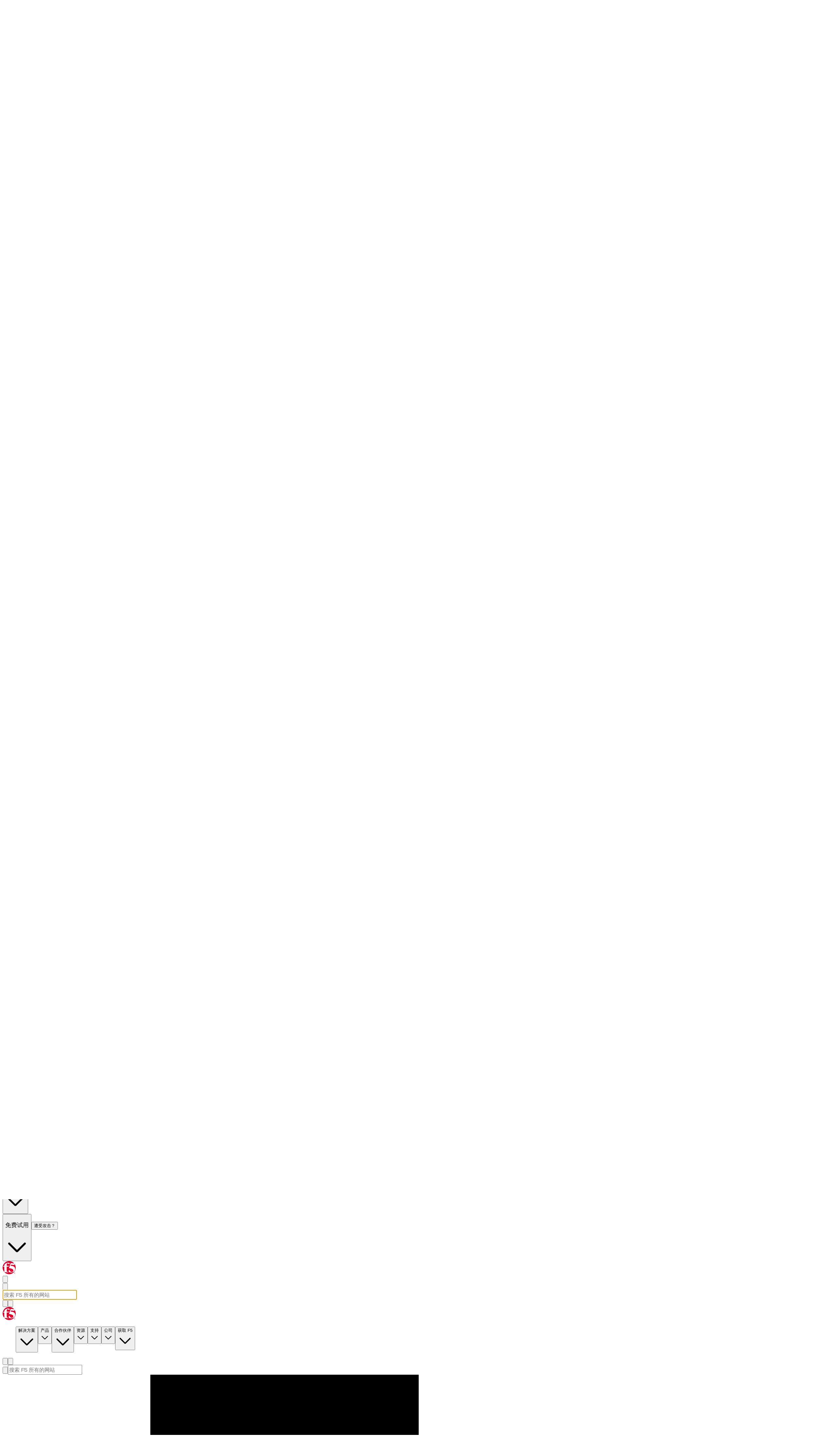

--- FILE ---
content_type: text/html;charset=utf-8
request_url: https://www.f5.com.cn/case-studies/rsg-group-flexes-its-muscles-for-a-healthy-cloud-future
body_size: 41284
content:
<!DOCTYPE html>
<html lang="zh-CN"><head><meta charset="UTF-8"/><meta content="width=device-width, initial-scale=1" name="viewport"/><link data-crest="b" href="https://www.f5.com/de_de/case-studies/rsg-group-flexes-its-muscles-for-a-healthy-cloud-future" hreflang="de-DE" rel="alternate"/><link data-crest="b" href="https://www.f5.com/es_es/case-studies/rsg-group-flexes-its-muscles-for-a-healthy-cloud-future" hreflang="es-ES" rel="alternate"/><link data-crest="b" href="https://www.f5.com/fr_fr/case-studies/rsg-group-flexes-its-muscles-for-a-healthy-cloud-future" hreflang="fr-FR" rel="alternate"/><link data-crest="b" href="https://www.f5.com/ja_jp/case-studies/rsg-group-flexes-its-muscles-for-a-healthy-cloud-future" hreflang="ja-JP" rel="alternate"/><link data-crest="b" href="https://www.f5.com/ko_kr/case-studies/rsg-group-flexes-its-muscles-for-a-healthy-cloud-future" hreflang="ko-KR" rel="alternate"/><link data-crest="b" href="https://www.f5.com/pt_br/case-studies/rsg-group-flexes-its-muscles-for-a-healthy-cloud-future" hreflang="pt-BR" rel="alternate"/><link data-crest="b" href="https://www.f5.com.cn/case-studies/rsg-group-flexes-its-muscles-for-a-healthy-cloud-future" rel="canonical"/><script charset="UTF-8" class="__ptNoRemap" data-cfasync="false" data-lock="inject-lock" data-stub-lock="inject-lock" defer="defer" src="https://skawa-easyling.cdn.easyling.com/client/63iw3vww/0/zh-CN.js?h=Mgo-U4yzUpE29VOPWn_QI0df83U"></script><meta content="notranslate" name="google"/><link data-crest="b" href="https://www.f5.com.cn/case-studies/rsg-group-flexes-its-muscles-for-a-healthy-cloud-future" hreflang="zh-CN" rel="alternate"/><link data-crest="b" href="https://www.f5.com/case-studies/rsg-group-flexes-its-muscles-for-a-healthy-cloud-future" hreflang="x-default" rel="alternate"/><link data-crest="b" href="https://www.f5.com/case-studies/rsg-group-flexes-its-muscles-for-a-healthy-cloud-future" hreflang="en-US" rel="alternate"/><link data-precedence="next" href="/_next/static/css/28f3add1fa406dbf.css?dpl=dpl_5MWpEqRhJiyVdgyc1d3ApGXQgTNh" rel="stylesheet"/><link data-precedence="next" href="/_next/static/css/905b8f3a88d35f35.css?dpl=dpl_5MWpEqRhJiyVdgyc1d3ApGXQgTNh" rel="stylesheet"/><link data-precedence="next" href="/_next/static/css/e3084a598087bac8.css?dpl=dpl_5MWpEqRhJiyVdgyc1d3ApGXQgTNh" rel="stylesheet"/><link as="script" fetchpriority="low" href="/_next/static/chunks/webpack-bdd68e6402f6423f.js?dpl=dpl_5MWpEqRhJiyVdgyc1d3ApGXQgTNh" rel="preload"/><script async="" src="/_next/static/chunks/4bd1b696-643ad7e1253fdab5.js?dpl=dpl_5MWpEqRhJiyVdgyc1d3ApGXQgTNh"></script><script async="" src="/_next/static/chunks/1684-1fb4d71a8881421b.js?dpl=dpl_5MWpEqRhJiyVdgyc1d3ApGXQgTNh"></script><script async="" src="/_next/static/chunks/main-app-d41d56f775a954bb.js?dpl=dpl_5MWpEqRhJiyVdgyc1d3ApGXQgTNh"></script><script async="" src="/_next/static/chunks/549ca77c-5ef2e2713d218a6c.js?dpl=dpl_5MWpEqRhJiyVdgyc1d3ApGXQgTNh"></script><script async="" src="/_next/static/chunks/7067-6d39972c46772cea.js?dpl=dpl_5MWpEqRhJiyVdgyc1d3ApGXQgTNh"></script><script async="" src="/_next/static/chunks/3564-5d0b9128e76a2a16.js?dpl=dpl_5MWpEqRhJiyVdgyc1d3ApGXQgTNh"></script><script async="" src="/_next/static/chunks/8784-dc13cf4f481d624b.js?dpl=dpl_5MWpEqRhJiyVdgyc1d3ApGXQgTNh"></script><script async="" src="/_next/static/chunks/6210-d034fc78de320542.js?dpl=dpl_5MWpEqRhJiyVdgyc1d3ApGXQgTNh"></script><script async="" src="/_next/static/chunks/607-273101aea7e6254b.js?dpl=dpl_5MWpEqRhJiyVdgyc1d3ApGXQgTNh"></script><script async="" src="/_next/static/chunks/9985-ade2692c5682f027.js?dpl=dpl_5MWpEqRhJiyVdgyc1d3ApGXQgTNh"></script><script async="" src="/_next/static/chunks/8797-0364a98c010fa670.js?dpl=dpl_5MWpEqRhJiyVdgyc1d3ApGXQgTNh"></script><script async="" src="/_next/static/chunks/4945-f58c348c2f14ade4.js?dpl=dpl_5MWpEqRhJiyVdgyc1d3ApGXQgTNh"></script><script async="" src="/_next/static/chunks/1031-320ea5acbe1d3945.js?dpl=dpl_5MWpEqRhJiyVdgyc1d3ApGXQgTNh"></script><script async="" src="/_next/static/chunks/6248-c8c1c7f332dd9fdf.js?dpl=dpl_5MWpEqRhJiyVdgyc1d3ApGXQgTNh"></script><script async="" src="/_next/static/chunks/5005-fb93f13cb032b960.js?dpl=dpl_5MWpEqRhJiyVdgyc1d3ApGXQgTNh"></script><script async="" src="/_next/static/chunks/8371-3c992339f787edfb.js?dpl=dpl_5MWpEqRhJiyVdgyc1d3ApGXQgTNh"></script><script async="" src="/_next/static/chunks/7367-4dd2cad8120459d7.js?dpl=dpl_5MWpEqRhJiyVdgyc1d3ApGXQgTNh"></script><script async="" src="/_next/static/chunks/5978-108b9692b25a786c.js?dpl=dpl_5MWpEqRhJiyVdgyc1d3ApGXQgTNh"></script><script async="" src="/_next/static/chunks/3185-5f91af36b35c8b64.js?dpl=dpl_5MWpEqRhJiyVdgyc1d3ApGXQgTNh"></script><script async="" src="/_next/static/chunks/app/page-4f3013cdedd9127b.js?dpl=dpl_5MWpEqRhJiyVdgyc1d3ApGXQgTNh"></script><script async="" src="/_next/static/chunks/4647-0682b8d8dc1f69dd.js?dpl=dpl_5MWpEqRhJiyVdgyc1d3ApGXQgTNh"></script><script async="" src="/_next/static/chunks/app/layout-ea0f53a3ab88d396.js?dpl=dpl_5MWpEqRhJiyVdgyc1d3ApGXQgTNh"></script><script async="" src="/_next/static/chunks/app/error-ae244aa17d4f684e.js?dpl=dpl_5MWpEqRhJiyVdgyc1d3ApGXQgTNh"></script><script async="" src="/_next/static/chunks/app/not-found-f1fb26011d4b6260.js?dpl=dpl_5MWpEqRhJiyVdgyc1d3ApGXQgTNh"></script><script async="" src="/_next/static/chunks/app/case-studies/%5Bslug%5D/page-8c8ebd0d90542485.js?dpl=dpl_5MWpEqRhJiyVdgyc1d3ApGXQgTNh"></script><link as="script" href="https://app.easyling.com/client/63iw3vww/0/stub.js?disableSelector=true&amp;manuallyStarted=true" rel="preload"/><link as="script" crossorigin="" href="https://consent.trustarc.com/notice?domain=f5.com&amp;c=teconsent&amp;js=nj&amp;noticeType=bb&amp;text=true&amp;gtm=1" rel="preload"/><link as="script" href="https://mktg.tags.f5.com/main/prod/utag.sync.js" rel="preload"/><meta content="" name="next-size-adjust"/><script>(self.__next_s=self.__next_s||[]).push([0,{"children":"\n          (async () => {\n            function crestTranslatorAvailable() {\n              return new Promise((resolve) => {\n                if (window.crestTranslator) {\n                  resolve(window.crestTranslator);\n                } else {\n                  let handler;\n                  handler = (_) => {\n                    document.removeEventListener(\"crestTranslatorAvailable\", handler);\n                    resolve(window.crestTranslator);\n                  };\n                  document.addEventListener(\"crestTranslatorAvailable\", handler);\n                }\n              });\n            }\n\n            window.addEventListener(\"load\", () => {\n              crestTranslatorAvailable().then((_) => {\n                if (window.crestTranslator) {\n                  window.crestTranslator.start();\n                } else {\n                  console.warn(\"Crest Translator not available\");\n                }\n              });\n            });\n          })();\n          ","id":"crest-events"}])</script><link href="/css/prism.css" media="screen" rel="stylesheet"/><script nomodule="" src="/_next/static/chunks/polyfills-42372ed130431b0a.js?dpl=dpl_5MWpEqRhJiyVdgyc1d3ApGXQgTNh"></script><script type="text/javascript">(function () {
  function crestTranslatorAvailable() {
    return new Promise((resolve) => {
      if (window.crestTranslator) {
        resolve(window.crestTranslator);
      } else {
        let handler;
        handler = (_) => {
          document.removeEventListener("crestTranslatorAvailable", handler);
          resolve(window.crestTranslator);
        };
        document.addEventListener("crestTranslatorAvailable", handler);
      }
    });
  }

  // --- Safeguard: abort if any <script> in <head> has data-stub-lock="inject-lock"
  try {
    const headScripts = document.head
      ? document.head.querySelectorAll("script")
      : [];
    for (const s of headScripts) {
      if (
        s.getAttribute &&
        s.getAttribute("data-stub-lock") === "inject-lock"
      ) {
        console.warn(
          'Inject lock detected (data-stub-lock="inject-lock"). Proceeding with caution ☢️.'
        );
        // return;
      }
    }
  } catch (err) {
    // If inspection fails, proceed normally (fail-open)
    console.warn("Inject-lock inspection error:", err);
  }
  // --- End safeguard

  function runModifiers(locale) {
    if (locale === "Zh-cn") {
      console.log("Injecting IPC numbers for Chinese...");
      injectICP();
      console.log("Add bilibili attributes for video button containers...");
      addBiliBiliAttributes();
    }

    function rewriteLanguageSelectorUrl() {
      // Get the current language from the html[lang] attribute
      const currentLanguage = document.documentElement.lang.split("-")[0];
      const currentLocale = document.documentElement.lang.split("-")[1];

      console.log("Rewriting language selector English URL...");
      let englishSelectors = Array.from(
        document.querySelectorAll(".currentURL")
      );
      let currentPath = window.location.pathname;

      let englishPath;
      if ("zh" === currentLanguage) {
        console.log("Chinese requires different mapping...");
        englishSelectors.forEach((elem) => {
          elem.href = `https://www.f5.com${currentPath}`;
        });
      } else {
        englishPath = `/${currentPath.split("/").slice(2).join("/")}`;
        englishSelectors.forEach((elem) => {
          elem.href = `https://www.f5.com${englishPath}`;
        });
      }

      // Fix up mobile language selector paths, for Chinese only
      if ("zh" === currentLanguage) {
        Array.from(
          document.querySelectorAll(
            ".nav-list.language-select-list .nav-list__link:not(.currentURL)"
          )
        ).map((elem) => (elem.href = `https://www.f5.com${elem.pathname}`));
      }

      // Select the list container
      const menuList = document.querySelector(".meta-nav__menu-list");
      const langaugeSelectorLabel = document.querySelector(
        "div.meta-nav-wrapper li a.meta-nav__menu-trigger span"
      );

      // Get all list items
      const listItems = Array.from(
        menuList.querySelectorAll(".meta-nav__menu-item")
      );

      // Find the list item with the current language
      const currentItem = listItems.find((li) => {
        const link = li.querySelector("a.meta-nav__menu-link");
        const isExactMatch =
          link &&
          (link.href
            .toLowerCase()
            .includes(`/${currentLanguage.toLowerCase()}`) ||
            link.href.toLowerCase().includes(currentLocale.toLowerCase()));
        return isExactMatch;
      });

      // If the current item is found, move it to the top of the list
      if (currentItem) {
        menuList.insertBefore(currentItem, menuList.firstChild);
        listItems.forEach((elem) =>
          elem.firstElementChild.classList.remove("currentURL")
        );
        currentItem.firstElementChild.classList.add("currentURL");
        langaugeSelectorLabel.textContent = currentItem.textContent;
      } else {
        console.warn(`No matching language found for: ${currentLanguage}`);
      }
    }

    function rewriteBrandLink() {
      console.log("Rewriting brand link to prevent double mapping...");
      let brandLinks = Array.from(document.querySelectorAll(".brand-link"));
      brandLinks.forEach((elem) => {
        elem.href = elem.href.substring(0, elem.href.lastIndexOf("/"));
      });
    }

    function injectICP() {
      let icpContainer = document.createElement("li");
      icpContainer.setAttribute("translate", "no");

      console.log("Constructing ICP license tag...");
      let icpLicense = document.createElement("a");
      icpLicense.textContent = "京ICP备16013763号";
      icpLicense.href = "https://beian.miit.gov.cn/#/Integrated/index";
      icpLicense.setAttribute("target", "_blank");
      icpLicense.setAttribute("rel", "noreferrer");
      icpContainer.classList.add(
        "u02a-legal__list-item",
        "U:nudge-bot-sm",
        "U:nudge-rt-lg"
      );
      icpContainer.appendChild(icpLicense);

      console.log("Constructing registrar tag...");
      let registrarTag = document.createElement("a");
      registrarTag.textContent = "京公网安备 11010502048271号";
      registrarTag.href =
        "http://www.beian.gov.cn/portal/registerSystemInfo?recordcode=11010502048271";
      registrarTag.setAttribute("target", "_blank");
      registrarTag.setAttribute("rel", "noreferrer");
      let registrarContainer = document.createElement("li");
      registrarContainer.setAttribute("translate", "no");

      registrarContainer.classList.add(
        "u02a-legal__list-item",
        "U:nudge-bot-sm",
        "U:nudge-rt-lg"
      );
      registrarContainer.appendChild(registrarTag);

      console.log("Injecting tags...");
      let legals = document.querySelector("div#f5-footer-legal-links");
      legals.appendChild(icpContainer);
      legals.appendChild(registrarContainer);
    }

    function addBiliBiliAttributes() {
      var bilibiliBtns = Array.from(
        document.querySelectorAll('a[target="f5modal-video"]')
      ).filter((it) => it.getAttribute("href").includes("bilibili"));
      bilibiliBtns.forEach((it) =>
        it.parentElement.setAttribute("data-type", "bilibili")
      );
    }
  }

  window.addEventListener("load", function () {
    "use strict";
    crestTranslatorAvailable().then((_) => {
      // rewriteLanguageSelectorUrl();
      // rewriteBrandLink();

      window.addEventListener("crestDocumentTranslationEnd", () => {
        let locale = document.querySelector("html").getAttribute("lang");
        runModifiers(locale);
      });
    });
  });
})();
</script></head><body class="!pointer-events-auto antialiased __className_6c46dd __className_496051"><div hidden=""><!--$?--><template id="B:0"></template><!--/$--></div><script id="tealium-universal-tag">
          (function(a,b,c,d) {
        a='//mktg.tags.f5.com/main/prod/utag.js';
        b=document;c='script';d=b.createElement(c);d.src=a;
        d.type='text/java'+c;d.async=true;
        a=b.getElementsByTagName(c)[0];a.parentNode.insertBefore(d,a)})();
          </script><script id="digital-data-script">
              window.digitalData = {"page":{"category":{"primaryCategory":"case-studies","subCategory1":"rsg-group-flexes-its-muscles-for-a-healthy-cloud-future","subCategory2":"","subCategory3":""},"pageInfo":{"destinationUrl":"https://www.f5.com/case-studies/rsg-group-flexes-its-muscles-for-a-healthy-cloud-future","language":"en_US","pageName":"www:f5.com:case-studies:rsg-group-flexes-its-muscles-for-a-healthy-cloud-future","referringPageName":"","referringUrl":"","subDomain":"www","version":""}}};
              window.utag_data = {"page.category.primaryCategory":"case-studies","page.category.subCategory1":"rsg-group-flexes-its-muscles-for-a-healthy-cloud-future","page.category.subCategory2":"","page.category.subCategory3":"","page.pageInfo.destinationUrl":"https://www.f5.com/case-studies/rsg-group-flexes-its-muscles-for-a-healthy-cloud-future","page.pageInfo.language":"en_US","page.pageInfo.pageName":"www:f5.com:case-studies:rsg-group-flexes-its-muscles-for-a-healthy-cloud-future","page.pageInfo.referringPageName":"","page.pageInfo.referringUrl":"","page.pageInfo.subDomain":"www","page.pageInfo.version":""};
              const urlParams = new URLSearchParams(window.location.search);
              const utmContentParam = urlParams.get("utm_content");
              if (utmContentParam && window.digitalData.user != undefined && window.digitalData.user.userInfo) {
                  const utmContentParamArray = utmContentParam.split("-");
                  if (utmContentParamArray.length >= 3) {
                      window.digitalData.user.userInfo.digitalSignal = utmContentParamArray[2];
                  }
              }</script><div class="absolute top-[999px] right-[9999px] hidden"><nav aria-hidden="true"><ul><li><a class="pointer-events-none" href="/" tabindex="-1">Solutions</a></li><li><a class="pointer-events-none" href="/solutions" tabindex="-1">view all</a></li><li><a class="pointer-events-none" href="/solutions/web-app-and-api-protection">Web Application and API Protection</a></li><li><a class="pointer-events-none" href="/solutions/hybrid-multicloud-application-delivery">Hybrid Multicloud Application Delivery</a></li><li><a class="pointer-events-none" href="/solutions/use-cases/multi-cloud-networking">Secure Multicloud Networking</a></li><li><a class="pointer-events-none" href="/solutions/post-quantum-cryptography-readiness">Post-Quantum Cryptography Readiness</a></li><li><a class="pointer-events-none" href="/solutions/ai-delivery-and-security">Enterprise AI Delivery &amp; Security</a></li><li><a class="pointer-events-none" href="/solutions/application-migration">Application Migration</a></li><li><a class="pointer-events-none" href="/solutions/application-modernization">Application Modernization</a></li><li><a class="pointer-events-none" href="/solutions/zero-trust-architecture">Zero Trust Architecture</a></li><li><a class="pointer-events-none" href="/solutions/banking-and-financial-services">Banking and Financial Services</a></li><li><a class="pointer-events-none" href="/solutions/public-sector">Public Sector Solutions</a></li><li><a class="pointer-events-none" href="/solutions/healthcare">Healthcare</a></li><li><a class="pointer-events-none" href="/solutions/service-providers">Service Providers</a></li><li><a class="pointer-events-none" href="/solutions/ecommerce">E-commerce</a></li><li><a class="pointer-events-none" href="/solutions/f5-solutions-for-technology">Technology</a></li><li><a class="pointer-events-none" href="/partners/technology-alliances/red-hat">Red Hat</a></li><li><a class="pointer-events-none" href="/partners/technology-alliances/nutanix">Nutanix</a></li><li><a class="pointer-events-none" href="/partners/technology-alliances/nvidia">NVIDIA</a></li><li><a class="pointer-events-none" href="/partners/technology-alliances/netapp">NetApp</a></li><li><a class="pointer-events-none" href="/partners/technology-alliances/amazon-web-services">F5 on Amazon Web Services</a></li><li><a class="pointer-events-none" href="/partners/technology-alliances/google-cloud-platform">F5 on Google Cloud Platform</a></li><li><a class="pointer-events-none" href="/partners/technology-alliances/microsoft-azure">F5 on Microsoft Azure</a></li><li><a class="pointer-events-none" href="/" tabindex="-1">Products</a></li><li><a class="pointer-events-none" href="/products" tabindex="-1">view all</a></li><li><a class="pointer-events-none" href="/solutions/use-cases/ai-data-delivery">AI Data Delivery</a></li><li><a class="pointer-events-none" href="/solutions/use-cases/ai-factory-load-balancing">AI Factory Load Balancing</a></li><li><a class="pointer-events-none" href="/solutions/use-cases/ai-runtime-security">AI Runtime Security</a></li><li><a class="pointer-events-none" href="/solutions/use-cases/ai-multicloud-networking">AI Multicloud Networking</a></li><li><a class="pointer-events-none" href="/products/load-balancing">Load Balancing</a></li><li><a class="pointer-events-none" href="/products/hybrid-multicloud-management">Hybrid Multicloud Networking</a></li><li><a class="pointer-events-none" href="/products/unified-management-and-automation">Unified Management and Automation</a></li><li><a class="pointer-events-none" href="/products/distributed-cloud-services/cdn">Content Delivery Network (CDN)</a></li><li><a class="pointer-events-none" href="/products/enterprise-dns">Enterprise DNS</a></li><li><a class="pointer-events-none" href="/products/api-gateway">API Gateway</a></li><li><a class="pointer-events-none" href="/products/big-ip-services/access-policy-manager">Access Control Management</a></li><li><a class="pointer-events-none" href="/products/api-security">API Security</a></li><li><a class="pointer-events-none" href="/products/bot-management">Bot Management and Security Services</a></li><li><a class="pointer-events-none" href="/products/distributed-cloud-services/client-side-defense">Client-side Protection</a></li><li><a class="pointer-events-none" href="/products/ddos-protection">DDoS Protection</a></li><li><a class="pointer-events-none" href="/products/network-firewall">Network Firewall Security Management</a></li><li><a class="pointer-events-none" href="/products/big-ip-services/ssl-orchestrator">SSL / TLS Orchestration</a></li><li><a class="pointer-events-none" href="/products/big-ip-services/ssl-orchestrator/secure-web-gateway">Secure Web Gateway Services</a></li><li><a class="pointer-events-none" href="/products/unified-management-and-automation">Unified Management and Automation</a></li><li><a class="pointer-events-none" href="/products/waf">WAF Solutions</a></li><li><a class="pointer-events-none" href="/products/distributed-cloud-services/web-app-scanning">Web Application Scanner</a></li><li><a class="pointer-events-none" href="/products/enterprise-networking-hardware-systems" tabindex="-1">Enterprise Networking Hardware</a></li><li><a class="pointer-events-none" href="/products/telecom-networking" tabindex="-1">Telecom Networking and Optimization</a></li><li><a class="pointer-events-none" href="/" tabindex="-1">Partners</a></li><li><a class="pointer-events-none" href="undefined" tabindex="-1">view all</a></li><li><a class="pointer-events-none" href="/partners/find-a-partner">Find a Reseller Partner</a></li><li><a class="pointer-events-none" href="/partners/technology-alliances">Technology Alliances</a></li><li><a class="pointer-events-none" href="/partners">F5 Partner Programs</a></li><li><a class="pointer-events-none" href="https://partnercentral.f5.com/" rel="noopener noreferrer" target="_self">Partner Central</a></li><li><a class="pointer-events-none" href="/go/partner/nginx-partners/consulting-partners">NGINX Consulting Partners</a></li><li><a class="pointer-events-none" href="/" tabindex="-1">Resources</a></li><li><a class="pointer-events-none" href="undefined" tabindex="-1">view all</a></li><li><a class="pointer-events-none" href="/resources/articles">Articles</a></li><li><a class="pointer-events-none" href="/company/blog">Blog</a></li><li><a class="pointer-events-none" href="/case-studies">Case Studies</a></li><li><a class="pointer-events-none" href="/glossary">Glossary</a></li><li><a class="pointer-events-none" href="/company/octo">Office of the CTO</a></li><li><a class="pointer-events-none" href="/resources/reports">Reports</a></li><li><a class="pointer-events-none" href="/company/events/webinars">Webinars</a></li><li><a class="pointer-events-none" href="/resources/white-papers">White Papers</a></li><li><a class="pointer-events-none" href="/company/certifications">Product Certifications</a></li><li><a class="pointer-events-none" href="/resources/datasheets">Product Datasheets </a></li><li><a class="pointer-events-none" href="/resources/solution-profiles">Solution Profiles</a></li><li><a class="pointer-events-none" href="https://clouddocs.f5.com/api/" rel="noopener noreferrer" target="_self">API Documentation</a></li><li><a class="pointer-events-none" href="/resources/deployment-guides">Deployment Guides</a></li><li><a class="pointer-events-none" href="/resources/integration-guides">Integration Guides</a></li><li><a class="pointer-events-none" href="https://my.f5.com/manage/s/" rel="noopener noreferrer" target="_self">KB Articles</a></li><li><a class="pointer-events-none" href="https://my.f5.com/manage/s/" rel="noopener noreferrer" target="_self">Product Documentation</a></li><li><a class="pointer-events-none" href="/resources/reference-architectures">Reference Architectures</a></li><li><a class="pointer-events-none" href="/resources/demos">Demo Center</a></li><li><a class="pointer-events-none" href="/resources/infographic">Infographics</a></li><li><a class="pointer-events-none" href="/resources/visio-stencils">Visio Stencils</a></li><li><a class="pointer-events-none" href="https://community.f5.com/" rel="noopener noreferrer" target="_self">F5 DevCentral Community</a></li><li><a class="__ptNoRemap" href="https://www.f5.com/labs" rel="noopener noreferrer" target="_self">F5 Labs</a></li><li><a class="pointer-events-none" href="https://my.f5.com/manage/s/downloads" rel="noopener noreferrer" target="_self">Downloads</a></li><li><a class="pointer-events-none" href="https://my.f5.com/manage/s/" rel="noopener noreferrer" target="_self">Support Portal</a></li><li><a class="pointer-events-none" href="/learn/certification">Professional Certifications</a></li><li><a class="pointer-events-none" href="/learn/training#sort=%40f5_title_sort%20ascending">Training</a></li><li><a class="pointer-events-none" href="/learn/ai">Enterprise AI Delivery and Security</a></li><li><a class="pointer-events-none" href="/company/events/webinars">Webinars</a></li><li><a class="pointer-events-none" href="/case-studies" tabindex="-1">Customer Case Studies</a></li><li><a class="pointer-events-none" href="" rel="noopener noreferrer" tabindex="-1" target="_self">Support</a></li><li><a class="pointer-events-none" href="undefined" tabindex="-1">view all</a></li><li><a class="pointer-events-none" href="https://my.f5.com/manage/s/" rel="noopener noreferrer" target="_self">Support Portal</a></li><li><a class="pointer-events-none" href="/services#professional-services">Professional Services</a></li><li><a class="pointer-events-none" href="https://activate.f5.com/license/dossier.jsp" rel="noopener noreferrer" target="_self">Activate Registration Keys</a></li><li><a class="pointer-events-none" href="https://support.f5.com/csp/bug-tracker" rel="noopener noreferrer" target="_self">Bug tracker</a></li><li><a class="pointer-events-none" href="https://support.f5.com/csp/my-support/service-request" rel="noopener noreferrer" target="_self">Create a Service Request</a></li><li><a class="pointer-events-none" href="https://support.f5.com/csp/my-support/service-request" rel="noopener noreferrer" target="_self">Software Downloads</a></li><li><a class="pointer-events-none" href="https://my.f5.com/manage/s/" rel="noopener noreferrer" target="_self">Commercial Software Updates</a></li><li><a class="pointer-events-none" href="https://docs.nginx.com/" rel="noopener noreferrer" target="_self">Commercial Product Documenation</a></li><li><a class="pointer-events-none" href="https://docs.nginx.com/" rel="noopener noreferrer" target="_self">Open Source Product Updates and Documenation</a></li><li><a class="pointer-events-none" href="https://docs.cloud.f5.com/docs-v2" rel="noopener noreferrer" target="_self">Documentation</a></li><li><a class="pointer-events-none" href="https://docs.cloud.f5.com/docs-v2/platform/quickstart" rel="noopener noreferrer" target="_self">Quick Start</a></li><li><a class="pointer-events-none" href="https://www.f5cloudstatus.com/" rel="noopener noreferrer" target="_self">System Status</a></li><li><a class="pointer-events-none" href="https://www.f5cloudideas.com/" rel="noopener noreferrer" target="_self">Feature Requests</a></li><li><a class="pointer-events-none" href="/company/trust-center/compliance">Compliance</a></li><li><a class="pointer-events-none" href="https://community.f5.com/" rel="noopener noreferrer" target="_self">F5 DevCentral Community</a></li><li><a class="__ptNoRemap" href="/labs">F5 Labs</a></li><li><a class="pointer-events-none" href="/" tabindex="-1">Company</a></li><li><a class="pointer-events-none" href="undefined" tabindex="-1">view all</a></li><li><a class="pointer-events-none" href="/company">About F5</a></li><li><a class="pointer-events-none" href="/company/leadership">Leadership</a></li><li><a class="pointer-events-none" href="/company/diversity-inclusion">Diversity &amp; Inclusion</a></li><li><a class="pointer-events-none" href="/company/global-good">F5 Global Good</a></li><li><a class="pointer-events-none" href="/company/careers">Careers</a></li><li><a class="pointer-events-none" href="/company/contact">Contact Information</a></li><li><a class="pointer-events-none" href="/company/trust-center">F5 Trust Center</a></li><li><a class="pointer-events-none" href="https://investors.f5.com/" rel="noopener noreferrer" target="_self">Investor Relations</a></li><li><a class="pointer-events-none" href="/company/blog">Blog</a></li><li><a class="pointer-events-none" href="/company/news/press-releases">Press Releases</a></li><li><a class="pointer-events-none" href="/company/events">Events</a></li><li><a class="pointer-events-none" href="/company/news/awards">Awards</a></li><li><a class="pointer-events-none" href="https://brand.f5.com/presskit#/-/press-kit" rel="noopener noreferrer" target="_self">Press Kit</a></li><li><a class="pointer-events-none" href="/" tabindex="-1">Get F5</a></li><li><a class="pointer-events-none" href="undefined" tabindex="-1">view all</a></li><li><a class="pointer-events-none" href="/trials">Free Product Trials</a></li><li><a class="pointer-events-none" href="/resources/demos">Demo Center</a></li><li><a class="pointer-events-none" href="/products/get-f5/compare">Compare F5 Distributed Cloud Services</a></li><li><a class="pointer-events-none" href="/products/get-f5/f5-nginx-products-and-packaging">F5 NGINX Products and Packaging</a></li><li><a class="pointer-events-none" href="/services#professional-services">Professional Services</a></li><li><a class="pointer-events-none" href="/products/get-f5/subscription">Subscription</a></li><li><a class="pointer-events-none" href="/products/get-f5/flex-consumption-program">Flex Consumption Program</a></li><li><a class="pointer-events-none" href="/products/get-f5/perpetual-licensing-gbb">Perpetual Licensing (GBB)</a></li><li><a class="pointer-events-none" href="https://www.f5.com.cn" rel="noopener noreferrer" target="_self">English</a></li><li><a class="pointer-events-none" href="https://www.f5.com.cn/" rel="noopener noreferrer" target="_self">中文</a></li><li><a class="pointer-events-none" href="/de_de">Deutsch</a></li><li><a class="pointer-events-none" href="/es_es">Español</a></li><li><a class="pointer-events-none" href="/fr_fr">Français</a></li><li><a class="pointer-events-none" href="/ja_jp">日本語</a></li><li><a class="pointer-events-none" href="/ko_kr">한국어</a></li><li><a class="pointer-events-none" href="/pt_br">Português</a></li><li><a class="pointer-events-none" href="https://community.f5.com/" rel="noopener noreferrer" target="_self">F5 DevCentral Community</a></li><li><a class="__ptNoRemap" href="https://www.f5.com/labs" rel="noopener noreferrer" target="_self">F5 Labs</a></li><li><a class="pointer-events-none" href="https://my.f5.com" rel="noopener noreferrer" target="_self">MyF5</a></li><li><a class="pointer-events-none" href="https://partnercentral.f5.com" rel="noopener noreferrer" target="_self">Partner Central</a></li><li><a class="pointer-events-none" href="https://education.f5.com" rel="noopener noreferrer" target="_self">Education Services Portal (ESP)</a></li><li><a class="pointer-events-none" href="https://www.f5.com.cn/products/get-f5?ls=meta#contactsales" rel="noopener noreferrer" target="_self">Contact F5 Sales</a></li><li><a class="pointer-events-none" href="https://my.f5.com/manage/s/article/K000135931" rel="noopener noreferrer" target="_self">Contact F5 Support</a></li><li><a class="pointer-events-none" href="https://www.f5.com.cn/services/professional-services/request-f5-professional-services.html" rel="noopener noreferrer" target="_self">Contact Professional Services</a></li><li><a class="pointer-events-none" href="https://www.f5.com.cn/go/contact/contact-f5-distributed-cloud" rel="noopener noreferrer" target="_self">Contact F5 Distributed Cloud Services</a></li><li><a class="pointer-events-none" href="https://www.f5.com.cn/trials/distributed-cloud-services-enterprise-trial" rel="noopener noreferrer" target="_self">F5 Distributed Cloud Services</a></li><li><a class="pointer-events-none" href="https://www.f5.com.cn/trials/big-ip-virtual-edition" rel="noopener noreferrer" target="_self">BIG-IP VE and BIG-IQ Centralized Management VE</a></li><li><a class="pointer-events-none" href="https://www.f5.com.cn/trials/nginx-one" rel="noopener noreferrer" target="_self">NGINX One</a></li></ul></nav></div><nav class="sticky top-0 z-40 h-11 overflow-visible bg-white lg:h-[37px] lg:bg-ash"><div class="container mx-auto"><div class="items-center gap-1 rounded-md border hidden h-[37px] w-full justify-end border-none bg-transparent p-0 shadow-none lg:flex" data-orientation="horizontal" data-slot="menubar" role="menubar" style="outline:none" tabindex="-1"><div class="shrink-0 bg-border data-[orientation=horizontal]:h-px data-[orientation=horizontal]:w-full data-[orientation=vertical]:h-full data-[orientation=vertical]:w-px" data-orientation="vertical" data-slot="separator" role="none"></div><button aria-expanded="false" aria-haspopup="menu" class="rounded-sm py-1 text-sm font-medium outline-hidden select-none focus:bg-accent focus:text-accent-foreground data-[state=open]:bg-accent data-[state=open]:text-accent-foreground flex group h-full items-center justify-center px-6 hover:underline" data-orientation="horizontal" data-radix-collection-item="" data-slot="menubar-trigger" data-state="closed" data-tealium-class="meta-nav__link font-icon font-icon-chevron-down meta-nav__menu-trigger" data-tealium-href="https://www.f5.com/#" id="radix-«RcotbH1»" role="menuitem" tabindex="-1" type="button"><div aria-label="Language icon" class="m-auto mr-1 [&amp;_svg]:h-6 [&amp;_svg]:w-auto" data-testid="test-id-for-icon" role="img"><svg fill="none" viewBox="0 0 24 25" xmlns="http://www.w3.org/2000/svg"><path d="M12 2C17.799 2 22.5 6.701 22.5 12.5C22.5 18.299 17.799 23 12 23C6.201 23 1.5 18.299 1.5 12.5C1.5 6.701 6.201 2 12 2ZM19.9828 16.6603L16.4113 16.6602C15.7909 18.2398 14.8205 19.8116 13.5039 21.3747V21.3749C16.3261 20.9001 18.7026 19.1118 19.9828 16.6603H19.9828ZM7.5717 16.6602L4.01716 16.6603C5.29439 19.106 7.66266 20.8917 10.4762 21.3715V21.3713C9.16111 19.8093 8.19162 18.2387 7.5717 16.6602ZM14.989 16.6602H8.99395C9.64692 18.1355 10.6446 19.6192 11.9914 21.1123C13.3249 19.6341 14.3161 18.1651 14.9694 16.7044L14.9891 16.6602L14.989 16.6602ZM7.11867 9.65234H3.45984C3.16153 10.5473 3 11.5048 3 12.5C3 13.4952 3.16153 14.4527 3.45982 15.3477H7.1374C6.8794 14.3894 6.75 13.4284 6.75 12.4648C6.75 11.5398 6.8693 10.617 7.10707 9.69687L7.11867 9.65234ZM15.501 9.65234H8.48198C8.20195 10.5931 8.0625 11.5305 8.0625 12.4648C8.0625 13.4225 8.20898 14.3833 8.50317 15.3477H15.4798C15.774 14.3833 15.9205 13.4225 15.9205 12.4648C15.9205 11.5305 15.781 10.5931 15.501 9.65234ZM20.5402 9.65234H16.8643C17.1098 10.5873 17.233 11.5248 17.233 12.4648C17.233 13.4284 17.1036 14.3894 16.8456 15.3477H20.5402C20.8385 14.4527 21 13.4952 21 12.5C21 11.5048 20.8385 10.5473 20.5402 9.65234ZM10.4074 3.64053L10.398 3.64217C7.61883 4.14144 5.28253 5.91664 4.01719 8.33975L7.54432 8.33984C8.15222 6.76531 9.10791 5.19859 10.4074 3.64051L10.4074 3.64053ZM11.9916 3.81741L11.959 3.85341C10.6073 5.3581 9.61013 6.85325 8.96306 8.33987H15.0199C14.3677 6.84139 13.3598 5.33424 11.9916 3.81741ZM13.5727 3.63695L13.6047 3.6755C14.8894 5.22202 15.8353 6.7771 16.4387 8.33984L19.9828 8.33975C18.713 5.90813 16.3648 4.12897 13.5727 3.63692V3.63695Z" fill="currentcolor"/></svg></div><p class="d-body-base !text-[14px]/[21px]">English</p><div aria-label="ChevronDown icon" class="m-auto group-data-[state=open]:animate-[translateY 0.5s ease-in-out] pl-1 group-data-[state=closed]:pr-0 group-data-[state=open]:rotate-180 group-data-[state=open]:pr-1 group-data-[state=open]:pl-0 [&amp;_svg]:h-[15px]" data-testid="test-id-for-icon" role="img"><svg fill="none" viewBox="0 0 24 24" xmlns="http://www.w3.org/2000/svg"><path d="M20 8.11031L12.3769 15.7334C12.3274 15.783 12.2687 15.8223 12.204 15.8491C12.1393 15.8759 12.07 15.8897 12 15.8897C11.93 15.8897 11.8607 15.8759 11.796 15.8491C11.7313 15.8223 11.6726 15.783 11.6231 15.7334L4 8.11031" stroke="currentcolor" stroke-linecap="round" stroke-linejoin="round" stroke-width="2"/></svg></div></button><div class="shrink-0 bg-border data-[orientation=horizontal]:h-px data-[orientation=horizontal]:w-full data-[orientation=vertical]:h-full data-[orientation=vertical]:w-px" data-orientation="vertical" data-slot="separator" role="none"></div><button aria-expanded="false" aria-haspopup="menu" class="rounded-sm py-1 text-sm font-medium outline-hidden select-none focus:bg-accent focus:text-accent-foreground data-[state=open]:bg-accent data-[state=open]:text-accent-foreground flex group h-full items-center justify-center px-6 hover:underline" data-orientation="horizontal" data-radix-collection-item="" data-slot="menubar-trigger" data-state="closed" data-tealium-class="meta-nav__link font-icon font-icon-chevron-down meta-nav__menu-trigger" data-tealium-href="https://www.f5.com/#" id="radix-«RkotbH1»" role="menuitem" tabindex="-1" type="button"><p class="d-body-base !text-[14px]/[21px]">F5 Sites</p><div aria-label="ChevronDown icon" class="m-auto group-data-[state=open]:animate-[translateY 0.5s ease-in-out] pl-1 group-data-[state=closed]:pr-0 group-data-[state=open]:rotate-180 group-data-[state=open]:pr-1 group-data-[state=open]:pl-0 [&amp;_svg]:h-[15px]" data-testid="test-id-for-icon" role="img"><svg fill="none" viewBox="0 0 24 24" xmlns="http://www.w3.org/2000/svg"><path d="M20 8.11031L12.3769 15.7334C12.3274 15.783 12.2687 15.8223 12.204 15.8491C12.1393 15.8759 12.07 15.8897 12 15.8897C11.93 15.8897 11.8607 15.8759 11.796 15.8491C11.7313 15.8223 11.6726 15.783 11.6231 15.7334L4 8.11031" stroke="currentcolor" stroke-linecap="round" stroke-linejoin="round" stroke-width="2"/></svg></div></button><div class="shrink-0 bg-border data-[orientation=horizontal]:h-px data-[orientation=horizontal]:w-full data-[orientation=vertical]:h-full data-[orientation=vertical]:w-px" data-orientation="vertical" data-slot="separator" role="none"></div><button aria-expanded="false" aria-haspopup="menu" class="rounded-sm py-1 text-sm font-medium outline-hidden select-none focus:bg-accent focus:text-accent-foreground data-[state=open]:bg-accent data-[state=open]:text-accent-foreground flex group h-full items-center justify-center px-6 hover:underline" data-orientation="horizontal" data-radix-collection-item="" data-slot="menubar-trigger" data-state="closed" data-tealium-class="meta-nav__link font-icon font-icon-chevron-down meta-nav__menu-trigger" data-tealium-href="https://www.f5.com/#" id="radix-«RsotbH1»" role="menuitem" tabindex="-1" type="button"><p class="d-body-base !text-[14px]/[21px]">Contact F5</p><div aria-label="ChevronDown icon" class="m-auto group-data-[state=open]:animate-[translateY 0.5s ease-in-out] pl-1 group-data-[state=closed]:pr-0 group-data-[state=open]:rotate-180 group-data-[state=open]:pr-1 group-data-[state=open]:pl-0 [&amp;_svg]:h-[15px]" data-testid="test-id-for-icon" role="img"><svg fill="none" viewBox="0 0 24 24" xmlns="http://www.w3.org/2000/svg"><path d="M20 8.11031L12.3769 15.7334C12.3274 15.783 12.2687 15.8223 12.204 15.8491C12.1393 15.8759 12.07 15.8897 12 15.8897C11.93 15.8897 11.8607 15.8759 11.796 15.8491C11.7313 15.8223 11.6726 15.783 11.6231 15.7334L4 8.11031" stroke="currentcolor" stroke-linecap="round" stroke-linejoin="round" stroke-width="2"/></svg></div></button><div class="shrink-0 bg-border data-[orientation=horizontal]:h-px data-[orientation=horizontal]:w-full data-[orientation=vertical]:h-full data-[orientation=vertical]:w-px" data-orientation="vertical" data-slot="separator" role="none"></div><button aria-expanded="false" aria-haspopup="menu" class="py-1 text-sm font-medium outline-hidden select-none flex rounded-none bg-primary text-white hover:bg-bay-300 focus:bg-primary focus:text-white data-[state=open]:bg-bay-300 data-[state=open]:text-white group h-full items-center justify-center px-6 hover:underline" data-orientation="horizontal" data-radix-collection-item="" data-slot="menubar-trigger" data-state="closed" data-tealium-class="meta-nav__link font-icon font-icon-chevron-down meta-nav__menu-trigger" data-tealium-href="https://www.f5.com/#" id="radix-«R14otbH1»" role="menuitem" tabindex="-1" type="button"><p class="d-body-base !text-[14px]/[21px]">FREE TRIALS</p><div aria-label="ChevronDown icon" class="m-auto group-data-[state=open]:animate-[translateY 0.5s ease-in-out] pl-1 group-data-[state=closed]:pr-0 group-data-[state=open]:rotate-180 group-data-[state=open]:pr-1 group-data-[state=open]:pl-0 [&amp;_svg]:h-[15px]" data-testid="test-id-for-icon" role="img"><svg fill="none" viewBox="0 0 24 24" xmlns="http://www.w3.org/2000/svg"><path d="M20 8.11031L12.3769 15.7334C12.3274 15.783 12.2687 15.8223 12.204 15.8491C12.1393 15.8759 12.07 15.8897 12 15.8897C11.93 15.8897 11.8607 15.8759 11.796 15.8491C11.7313 15.8223 11.6726 15.783 11.6231 15.7334L4 8.11031" stroke="currentcolor" stroke-linecap="round" stroke-linejoin="round" stroke-width="2"/></svg></div></button><a data-aa="c:click,t:cta,n:" data-tealium-class="meta-nav__cta-btn btn btn-sm btn-cta btn-outline-dark" data-tealium-text="Under Attack?" href="/attack" role="menuitem"><button class="inline-flex shrink-0 items-center justify-center gap-2 rounded-[5px] font-primary whitespace-nowrap transition-all outline-none disabled:pointer-events-none aria-invalid:border-destructive aria-invalid:ring-destructive/20 dark:aria-invalid:ring-destructive/40 [&amp;_svg]:pointer-events-none [&amp;_svg]:shrink-0 [&amp;_svg:not([class*='size-'])]:size-5 border-1 border-carbon bg-secondary/0 text-carbon hover:bg-carbon hover:text-white hover:underline hover:decoration-1 hover:underline-offset-5 focus:ring-[2px] focus:ring-lead focus:ring-offset-[2px] focus-visible:ring-[2px] focus-visible:ring-lead focus-visible:ring-offset-[2px] active:border-black active:bg-black active:text-white disabled:border-carbon/50 disabled:text-carbon/50 disabled:opacity-50 px-6.25 font-semibold h-full !rounded-none py-1 text-[16px]" data-slot="button">Under Attack?</button></a></div><div class="relative py-2.5 lg:hidden"><div class="float-left mx-2 h-full w-auto px-2 "><a data-tealium-class="brand-link" data-tealium-text="f5" href="/"><div aria-label="F5Logo icon" class="m-auto h-full w-auto [&amp;_svg]:h-6 [&amp;_svg]:w-auto" data-testid="test-id-for-f5-mobile-logo" id="f5-mobile-logo" role="img"><svg fill="none" height="40" viewBox="0 0 40 40" width="40" xmlns="http://www.w3.org/2000/svg"><g clip-path="url(#clip0_14435_426)"><path d="M37.6156 35.7812C37.7388 35.8996 37.8361 36.0423 37.9014 36.2002C37.9666 36.3582 37.9982 36.5279 37.9944 36.6988C37.9959 36.9562 37.9208 37.2082 37.7786 37.4228C37.6365 37.6373 37.4337 37.8047 37.1961 37.9037C36.9585 38.0027 36.6968 38.0288 36.4444 37.9786C36.1919 37.9284 35.9601 37.8043 35.7784 37.622C35.6569 37.5012 35.5608 37.3573 35.496 37.1987C35.4311 37.0401 35.3988 36.8701 35.4008 36.6988C35.4005 36.3545 35.5365 36.0242 35.7792 35.78C36.0219 35.5359 36.3514 35.3978 36.6956 35.396C36.8673 35.3927 37.0378 35.4253 37.1962 35.4916C37.3546 35.5579 37.4975 35.6566 37.6156 35.7812ZM37.768 35.6312C37.6286 35.4889 37.4616 35.3764 37.2773 35.3008C37.093 35.2251 36.8952 35.1878 36.696 35.1912C36.4478 35.1916 36.2035 35.2531 35.9848 35.3705C35.7661 35.4879 35.5798 35.6574 35.4422 35.864C35.3047 36.0706 35.2203 36.308 35.1964 36.555C35.1726 36.8021 35.2101 37.0512 35.3055 37.2803C35.401 37.5094 35.5515 37.7114 35.7437 37.8684C35.9359 38.0255 36.1639 38.1327 36.4074 38.1805C36.651 38.2283 36.9026 38.2153 37.1399 38.1427C37.3772 38.07 37.593 37.94 37.768 37.764C37.9083 37.6239 38.0195 37.4575 38.0954 37.2744C38.1713 37.0913 38.2104 36.895 38.2104 36.6968C38.2104 36.4986 38.1713 36.3023 38.0954 36.1192C38.0195 35.936 37.9083 35.7697 37.768 35.6296V35.6312ZM36.9208 36.626C36.8315 36.6555 36.7375 36.668 36.6436 36.6628H36.382V36.0628H36.6312C36.7912 36.0628 36.9112 36.0856 36.982 36.126C37.0528 36.1664 37.0924 36.2488 37.0924 36.366C37.0965 36.4222 37.0819 36.4782 37.0509 36.5252C37.0198 36.5722 36.9741 36.6077 36.9208 36.626ZM36.0908 37.5176H36.382V36.8664H36.6128C36.7656 36.8664 36.8752 36.8824 36.9372 36.9208C37.04 36.9824 37.0924 37.1096 37.0924 37.3V37.4332L37.098 37.4832C37.1001 37.4897 37.1015 37.4964 37.1024 37.5032C37.1024 37.5112 37.1048 37.514 37.11 37.5176H37.3804L37.3708 37.4984C37.3593 37.4718 37.3545 37.4428 37.3568 37.414C37.3532 37.3684 37.3532 37.328 37.3532 37.2912V37.1684C37.3497 37.0755 37.3182 36.9858 37.2628 36.9112C37.2012 36.8228 37.1048 36.7708 36.9752 36.748C37.0595 36.7366 37.1409 36.7094 37.2152 36.668C37.326 36.598 37.3776 36.4856 37.3776 36.34C37.3776 36.1328 37.2952 35.9908 37.1216 35.9204C37.026 35.8804 36.876 35.8608 36.6696 35.8608H36.0908V37.5176Z" fill="#E4002B"/><path d="M38.3436 24.8124C38.4508 22.6788 38.0568 20.3804 36.2004 18.3008C34.2924 16.2444 31.0736 14.5008 24.4516 14.092C24.7956 13.0188 25.0964 12.0356 25.414 11.0312C29.374 11.1704 32.8964 11.4556 35.894 11.8448C36.1308 10.7708 36.2592 9.72079 36.5044 8.70759C36.2001 8.26252 35.8777 7.82999 35.5372 7.40999C34.1112 7.24519 32.6892 6.88999 31.1588 6.69399C29.0896 6.42679 26.9236 6.23599 24.5836 6.12799C23.11 10.5172 21.268 16.04 19.3784 21.748C29.2288 22.6 33.0168 25.2548 32.804 29C32.6076 31.0228 30.7584 32.862 28.3268 33.08C25.4344 33.2744 24.1104 32.106 23.2412 30.824C22.4756 29.6728 21.712 28.5192 20.8968 27.264C20.6752 26.8948 20.3828 27.1348 20.1192 27.3924C19.5224 27.9716 18.9552 28.5184 18.3656 29.0836C17.9864 29.4132 18.0708 29.6964 18.2056 29.9728C18.7564 31.2712 19.2692 32.4616 19.7872 33.6432C20.6496 34.1716 24.7032 34.8932 27.7348 34.6664C29.7892 34.4936 32.3576 33.6992 34.4808 32.1C36.578 30.4716 38.1068 28.28 38.3436 24.8124Z" fill="white"/><path d="M3.89324 31.852C4.27244 32.3664 4.6751 32.8615 5.10124 33.3372C8.50884 33.95 12.758 34.3736 17.1832 34.5024C17.1684 34.0432 17.1552 33.5972 17.1432 33.124C14.4256 32.9708 13.1764 32.5564 12.9592 32.0188C12.778 31.5916 12.7464 30.9536 12.7076 30.3236C12.5036 26.1496 12.4368 21.6348 12.5076 17.1032C14.0276 17.0768 15.5408 17.0632 17.1288 17.046C17.8984 16.6952 18.6224 16.3484 19.3904 16.006C19.3904 15.4572 19.394 14.966 19.394 14.4304C17.0408 14.44 14.808 14.48 12.57 14.542C12.6332 12.6372 12.708 10.8788 12.8196 9.16362C12.8996 8.03642 13.68 7.21242 14.4852 7.14802C15.7756 7.09762 16.9344 7.61042 18.056 8.10802C18.6744 8.40762 19.284 8.70562 19.9176 9.03002C20.22 9.11002 20.5792 9.18122 20.7956 8.91842C21.1712 8.47362 21.528 8.06042 21.8976 7.62802C22.0976 7.33242 22.0112 7.16282 21.9292 7.05402C21.1244 6.41842 20.3672 5.84682 19.6008 5.27242C19.1276 4.95242 18.3804 4.88202 17.644 4.88202C17.3504 4.88202 17.0556 4.89282 16.782 4.90162C16.0252 4.94162 15.062 5.06162 13.4848 5.44642C9.93244 6.40322 5.66764 8.88002 5.21684 12.9308C5.15884 13.592 5.11044 14.2468 5.06764 14.9232C4.06444 15.0076 3.15124 15.08 2.28924 15.1632C2.22604 15.9376 2.18364 16.6832 2.14844 17.4668C3.02124 17.4156 3.93164 17.37 4.94604 17.326C4.79564 21.5724 4.93804 25.81 5.33684 29.7348C5.40364 30.3312 5.46884 30.9224 5.39124 31.3044C5.32764 31.6692 4.74044 31.8584 3.89324 31.852Z" fill="white"/><path d="M36.5064 8.7076C36.2612 9.7208 36.1328 10.7708 35.896 11.8448C32.896 11.4556 29.3728 11.1704 25.416 11.0312C25.0984 12.0356 24.7976 13.0188 24.4536 14.092C31.0756 14.4992 34.2936 16.2444 36.2024 18.3008C38.0588 20.3808 38.4528 22.6788 38.3456 24.8124C38.1068 28.28 36.578 30.4716 34.48 32.0964C32.3568 33.6964 29.7884 34.49 27.734 34.6628C24.7024 34.8896 20.6488 34.168 19.7864 33.64C19.2664 32.4584 18.7556 31.268 18.2048 29.9696C18.0708 29.6932 17.9864 29.4096 18.3648 29.0804C18.9544 28.5152 19.5216 27.9684 20.1184 27.3892C20.382 27.1316 20.6744 26.8916 20.896 27.2608C21.7112 28.518 22.4752 29.6716 23.2404 30.8208C24.1096 32.1028 25.4336 33.2712 28.326 33.0768C30.7576 32.8592 32.606 31.02 32.8032 28.9968C33.016 25.2528 29.228 22.5968 19.3776 21.746C21.268 16.04 23.11 10.5172 24.5836 6.128C26.9236 6.236 29.0896 6.4268 31.1588 6.694C32.6892 6.8888 34.1112 7.2452 35.5372 7.41C31.8708 2.8904 26.2752 0 20 0C8.95482 0 1.94689e-05 8.9544 1.94689e-05 20C-0.0059447 24.2657 1.35855 28.4204 3.89242 31.852C4.73962 31.8584 5.32682 31.6692 5.39042 31.304C5.46802 30.922 5.40282 30.3308 5.33602 29.7344C4.93602 25.8096 4.79482 21.572 4.94522 17.3256C3.93082 17.3696 3.02042 17.4152 2.14762 17.4664C2.18282 16.6812 2.22522 15.9372 2.28842 15.1628C3.15042 15.08 4.06362 15.0076 5.06682 14.9228C5.10962 14.2464 5.15802 13.5916 5.21642 12.9304C5.66682 8.88 9.93162 6.4032 13.484 5.4472C15.0604 5.0632 16.0244 4.942 16.7812 4.9024C17.0548 4.8936 17.3496 4.8828 17.6432 4.8828C18.3796 4.8828 19.1268 4.9516 19.6 5.2732C20.3664 5.8476 21.1236 6.4192 21.9288 7.0548C22.0088 7.1636 22.0968 7.3348 21.8968 7.6288C21.5272 8.0612 21.1704 8.4744 20.7948 8.9192C20.5784 9.182 20.2192 9.1128 19.9168 9.0308C19.2832 8.7064 18.6736 8.4084 18.0552 8.1088C16.9352 7.6104 15.7752 7.0976 14.4844 7.1488C13.6792 7.2132 12.8996 8.0372 12.8188 9.1644C12.7072 10.8796 12.6324 12.638 12.5692 14.5428C14.8072 14.48 17.04 14.44 19.394 14.4296C19.394 14.9652 19.3904 15.4564 19.3904 16.0052C18.6224 16.3484 17.8984 16.6952 17.1288 17.0452C15.5408 17.0636 14.0296 17.076 12.5076 17.1024C12.4372 21.634 12.504 26.1488 12.7076 30.3228C12.7476 30.9528 12.778 31.5908 12.9592 32.018C13.1764 32.5556 14.4256 32.97 17.1432 33.1232C17.154 33.5964 17.1672 34.0432 17.1832 34.5016C12.758 34.3728 8.50882 33.9492 5.10322 33.3364C8.76282 37.4252 14.08 40 20 40C31.046 40 40 31.0452 40 20C40.0059 15.9689 38.7876 12.0311 36.5064 8.7076Z" fill="#E4002B"/></g><defs><clipPath id="clip0_14435_426"><rect fill="white" height="40" width="40"/></clipPath></defs></svg></div></a></div><div class="right-120 float-right inline-flex md:top-[17px] opacity-100"><button aria-label="Search" class="inline-flex shrink-0 items-center justify-center gap-2 rounded-[5px] font-primary whitespace-nowrap transition-all outline-none disabled:pointer-events-none aria-invalid:border-destructive aria-invalid:ring-destructive/20 dark:aria-invalid:ring-destructive/40 [&amp;_svg]:pointer-events-none [&amp;_svg]:shrink-0 [&amp;_svg:not([class*='size-'])]:size-5 text-carbon underline decoration-1 underline-offset-5 visited:text-carbon visited:underline visited:decoration-1 visited:underline-offset-5 hover:text-carbon hover:no-underline focus:ring-primary focus-visible:ring-[2px] focus-visible:ring-primary focus-visible:ring-offset-[2px] active:text-steel text-lg/6 font-semibold h-full w-auto cursor-pointer p-0 focus:ring-0 focus:ring-offset-0" data-slot="button"><div aria-label="Search icon" class="m-auto cursor-pointer text-f5-red [&amp;_svg]:size-5.5" data-testid="test-id-for-icon" role="img"><svg fill="none" stroke="currentColor" stroke-width="1.5" viewBox="0 0 24 24" xmlns="http://www.w3.org/2000/svg"><path d="m21 21-5.197-5.197m0 0A7.5 7.5 0 1 0 5.196 5.196a7.5 7.5 0 0 0 10.607 10.607Z" stroke-linecap="round" stroke-linejoin="round"/></svg></div></button><div class="shrink-0 data-[orientation=horizontal]:h-px data-[orientation=horizontal]:w-full data-[orientation=vertical]:h-full data-[orientation=vertical]:w-px mx-3 !h-auto bg-silver" data-orientation="vertical" data-slot="separator" role="none"></div><button class="inline-flex shrink-0 items-center justify-center gap-2 rounded-[5px] font-primary whitespace-nowrap transition-all outline-none disabled:pointer-events-none aria-invalid:border-destructive aria-invalid:ring-destructive/20 dark:aria-invalid:ring-destructive/40 [&amp;_svg]:pointer-events-none [&amp;_svg]:shrink-0 [&amp;_svg:not([class*='size-'])]:size-5 text-carbon underline decoration-1 underline-offset-5 visited:text-carbon visited:underline visited:decoration-1 visited:underline-offset-5 hover:text-carbon hover:no-underline focus:ring-primary focus-visible:ring-[2px] focus-visible:ring-primary focus-visible:ring-offset-[2px] active:text-steel text-lg/6 font-semibold h-full bg-transparent p-0 focus:ring-0 focus:ring-offset-0" data-slot="button" id="f5-hamburger-button"><div aria-label="Hamburger icon" class="m-auto text-f5-red [&amp;_svg]:size-4" data-testid="test-id-for-f5-hamburgerIcon" id="f5-hamburgerIcon" role="img"><svg fill="none" viewBox="0 0 24 24" xmlns="http://www.w3.org/2000/svg"><path d="M3.0625 17.5027H20.9375" stroke="currentcolor" stroke-linecap="round" stroke-linejoin="round" stroke-width="2"/><path d="M3.0625 12.0027H20.9375" stroke="currentcolor" stroke-linecap="round" stroke-linejoin="round" stroke-width="2"/><path d="M3.0625 6.50269H20.9375" stroke="currentcolor" stroke-linecap="round" stroke-linejoin="round" stroke-width="2"/></svg></div></button></div><div class="absolute inset-x-0 top-0 z-10 flex h-[37px] items-center px-2.5 transition-opacity duration-150 ease-out pointer-events-none opacity-0"><div class="w-full"><input autofocus="" class="d-body-sm flex w-full min-w-0 rounded-3xl border border-silver bg-transparent px-3 py-1.5 pl-8 indent-4 text-charcoal transition-all outline-none file:inline-flex file:h-7 file:border-0 placeholder:text-steel placeholder-shown:!italic hover:cursor-pointer focus:border-2 focus:border-steel active:border-steel aria-invalid:border-destructive dark:bg-input/30 h-14 !h-8 !rounded-xl !pr-10 !pl-7 !text-sm !transition-none" data-slot="input" id="MobileSearchInput" placeholder="Search all F5 sites" type="text" value=""/><div class="absolute top-1/2 right-12 flex -translate-y-1/2 gap-2.5 [&amp;_svg]:size-5.5"><button class="inline-flex shrink-0 items-center justify-center gap-2 rounded-[5px] font-primary whitespace-nowrap transition-all outline-none disabled:pointer-events-none aria-invalid:border-destructive aria-invalid:ring-destructive/20 dark:aria-invalid:ring-destructive/40 [&amp;_svg]:pointer-events-none [&amp;_svg]:shrink-0 [&amp;_svg:not([class*='size-'])]:size-5 text-carbon underline decoration-1 underline-offset-5 visited:text-carbon visited:underline visited:decoration-1 visited:underline-offset-5 hover:text-carbon hover:no-underline focus:ring-[2px] focus:ring-primary focus:ring-offset-[2px] focus-visible:ring-[2px] focus-visible:ring-primary focus-visible:ring-offset-[2px] active:text-steel text-lg/6 font-semibold p-0" data-slot="button"><div aria-label="Search icon" class="m-auto cursor-pointer text-f5-red" data-testid="test-id-for-icon" role="img"><svg fill="none" stroke="currentColor" stroke-width="1.5" viewBox="0 0 24 24" xmlns="http://www.w3.org/2000/svg"><path d="m21 21-5.197-5.197m0 0A7.5 7.5 0 1 0 5.196 5.196a7.5 7.5 0 0 0 10.607 10.607Z" stroke-linecap="round" stroke-linejoin="round"/></svg></div></button><button class="inline-flex shrink-0 items-center justify-center gap-2 rounded-[5px] font-primary whitespace-nowrap transition-all outline-none disabled:pointer-events-none aria-invalid:border-destructive aria-invalid:ring-destructive/20 dark:aria-invalid:ring-destructive/40 [&amp;_svg]:pointer-events-none [&amp;_svg]:shrink-0 [&amp;_svg:not([class*='size-'])]:size-5 text-carbon underline decoration-1 underline-offset-5 visited:text-carbon visited:underline visited:decoration-1 visited:underline-offset-5 hover:text-carbon hover:no-underline focus:ring-primary focus-visible:ring-[2px] focus-visible:ring-primary focus-visible:ring-offset-[2px] active:text-steel text-lg/6 font-semibold cursor-pointer p-0 focus:ring-0 focus:ring-offset-0" data-slot="button"><div aria-label="Close icon" class="m-auto" data-testid="test-id-for-icon" role="img"><svg fill="none" viewBox="0 0 24 24" xmlns="http://www.w3.org/2000/svg"><path d="M3.25 20.7499L20.7499 3.25" stroke="currentcolor" stroke-linecap="round" stroke-linejoin="round" stroke-width="2"/><path d="M20.7499 20.7499L3.25 3.25" stroke="currentcolor" stroke-linecap="round" stroke-linejoin="round" stroke-width="2"/></svg></div></button></div></div></div></div></div></nav><nav aria-label="Main" class="group/navigation-menu relative flex flex-1 items-center justify-center overflow-hidden w-full max-w-full pt-9 pb-6" data-orientation="horizontal" data-slot="navigation-menu" data-viewport="true" dir="ltr"><div class="container hidden h-14 items-center lg:flex"><div class="flex items-center space-x-5"><a class="flex-none" data-tealium-class="brand-link" data-tealium-text="f5" href="/"><div aria-label="F5Logo icon" class="m-auto h-full w-auto [&amp;_svg]:h-10 [&amp;_svg]:w-auto" data-testid="test-id-for-icon" role="img"><svg fill="none" height="40" viewBox="0 0 40 40" width="40" xmlns="http://www.w3.org/2000/svg"><g clip-path="url(#clip0_14435_426)"><path d="M37.6156 35.7812C37.7388 35.8996 37.8361 36.0423 37.9014 36.2002C37.9666 36.3582 37.9982 36.5279 37.9944 36.6988C37.9959 36.9562 37.9208 37.2082 37.7786 37.4228C37.6365 37.6373 37.4337 37.8047 37.1961 37.9037C36.9585 38.0027 36.6968 38.0288 36.4444 37.9786C36.1919 37.9284 35.9601 37.8043 35.7784 37.622C35.6569 37.5012 35.5608 37.3573 35.496 37.1987C35.4311 37.0401 35.3988 36.8701 35.4008 36.6988C35.4005 36.3545 35.5365 36.0242 35.7792 35.78C36.0219 35.5359 36.3514 35.3978 36.6956 35.396C36.8673 35.3927 37.0378 35.4253 37.1962 35.4916C37.3546 35.5579 37.4975 35.6566 37.6156 35.7812ZM37.768 35.6312C37.6286 35.4889 37.4616 35.3764 37.2773 35.3008C37.093 35.2251 36.8952 35.1878 36.696 35.1912C36.4478 35.1916 36.2035 35.2531 35.9848 35.3705C35.7661 35.4879 35.5798 35.6574 35.4422 35.864C35.3047 36.0706 35.2203 36.308 35.1964 36.555C35.1726 36.8021 35.2101 37.0512 35.3055 37.2803C35.401 37.5094 35.5515 37.7114 35.7437 37.8684C35.9359 38.0255 36.1639 38.1327 36.4074 38.1805C36.651 38.2283 36.9026 38.2153 37.1399 38.1427C37.3772 38.07 37.593 37.94 37.768 37.764C37.9083 37.6239 38.0195 37.4575 38.0954 37.2744C38.1713 37.0913 38.2104 36.895 38.2104 36.6968C38.2104 36.4986 38.1713 36.3023 38.0954 36.1192C38.0195 35.936 37.9083 35.7697 37.768 35.6296V35.6312ZM36.9208 36.626C36.8315 36.6555 36.7375 36.668 36.6436 36.6628H36.382V36.0628H36.6312C36.7912 36.0628 36.9112 36.0856 36.982 36.126C37.0528 36.1664 37.0924 36.2488 37.0924 36.366C37.0965 36.4222 37.0819 36.4782 37.0509 36.5252C37.0198 36.5722 36.9741 36.6077 36.9208 36.626ZM36.0908 37.5176H36.382V36.8664H36.6128C36.7656 36.8664 36.8752 36.8824 36.9372 36.9208C37.04 36.9824 37.0924 37.1096 37.0924 37.3V37.4332L37.098 37.4832C37.1001 37.4897 37.1015 37.4964 37.1024 37.5032C37.1024 37.5112 37.1048 37.514 37.11 37.5176H37.3804L37.3708 37.4984C37.3593 37.4718 37.3545 37.4428 37.3568 37.414C37.3532 37.3684 37.3532 37.328 37.3532 37.2912V37.1684C37.3497 37.0755 37.3182 36.9858 37.2628 36.9112C37.2012 36.8228 37.1048 36.7708 36.9752 36.748C37.0595 36.7366 37.1409 36.7094 37.2152 36.668C37.326 36.598 37.3776 36.4856 37.3776 36.34C37.3776 36.1328 37.2952 35.9908 37.1216 35.9204C37.026 35.8804 36.876 35.8608 36.6696 35.8608H36.0908V37.5176Z" fill="#E4002B"/><path d="M38.3436 24.8124C38.4508 22.6788 38.0568 20.3804 36.2004 18.3008C34.2924 16.2444 31.0736 14.5008 24.4516 14.092C24.7956 13.0188 25.0964 12.0356 25.414 11.0312C29.374 11.1704 32.8964 11.4556 35.894 11.8448C36.1308 10.7708 36.2592 9.72079 36.5044 8.70759C36.2001 8.26252 35.8777 7.82999 35.5372 7.40999C34.1112 7.24519 32.6892 6.88999 31.1588 6.69399C29.0896 6.42679 26.9236 6.23599 24.5836 6.12799C23.11 10.5172 21.268 16.04 19.3784 21.748C29.2288 22.6 33.0168 25.2548 32.804 29C32.6076 31.0228 30.7584 32.862 28.3268 33.08C25.4344 33.2744 24.1104 32.106 23.2412 30.824C22.4756 29.6728 21.712 28.5192 20.8968 27.264C20.6752 26.8948 20.3828 27.1348 20.1192 27.3924C19.5224 27.9716 18.9552 28.5184 18.3656 29.0836C17.9864 29.4132 18.0708 29.6964 18.2056 29.9728C18.7564 31.2712 19.2692 32.4616 19.7872 33.6432C20.6496 34.1716 24.7032 34.8932 27.7348 34.6664C29.7892 34.4936 32.3576 33.6992 34.4808 32.1C36.578 30.4716 38.1068 28.28 38.3436 24.8124Z" fill="white"/><path d="M3.89324 31.852C4.27244 32.3664 4.6751 32.8615 5.10124 33.3372C8.50884 33.95 12.758 34.3736 17.1832 34.5024C17.1684 34.0432 17.1552 33.5972 17.1432 33.124C14.4256 32.9708 13.1764 32.5564 12.9592 32.0188C12.778 31.5916 12.7464 30.9536 12.7076 30.3236C12.5036 26.1496 12.4368 21.6348 12.5076 17.1032C14.0276 17.0768 15.5408 17.0632 17.1288 17.046C17.8984 16.6952 18.6224 16.3484 19.3904 16.006C19.3904 15.4572 19.394 14.966 19.394 14.4304C17.0408 14.44 14.808 14.48 12.57 14.542C12.6332 12.6372 12.708 10.8788 12.8196 9.16362C12.8996 8.03642 13.68 7.21242 14.4852 7.14802C15.7756 7.09762 16.9344 7.61042 18.056 8.10802C18.6744 8.40762 19.284 8.70562 19.9176 9.03002C20.22 9.11002 20.5792 9.18122 20.7956 8.91842C21.1712 8.47362 21.528 8.06042 21.8976 7.62802C22.0976 7.33242 22.0112 7.16282 21.9292 7.05402C21.1244 6.41842 20.3672 5.84682 19.6008 5.27242C19.1276 4.95242 18.3804 4.88202 17.644 4.88202C17.3504 4.88202 17.0556 4.89282 16.782 4.90162C16.0252 4.94162 15.062 5.06162 13.4848 5.44642C9.93244 6.40322 5.66764 8.88002 5.21684 12.9308C5.15884 13.592 5.11044 14.2468 5.06764 14.9232C4.06444 15.0076 3.15124 15.08 2.28924 15.1632C2.22604 15.9376 2.18364 16.6832 2.14844 17.4668C3.02124 17.4156 3.93164 17.37 4.94604 17.326C4.79564 21.5724 4.93804 25.81 5.33684 29.7348C5.40364 30.3312 5.46884 30.9224 5.39124 31.3044C5.32764 31.6692 4.74044 31.8584 3.89324 31.852Z" fill="white"/><path d="M36.5064 8.7076C36.2612 9.7208 36.1328 10.7708 35.896 11.8448C32.896 11.4556 29.3728 11.1704 25.416 11.0312C25.0984 12.0356 24.7976 13.0188 24.4536 14.092C31.0756 14.4992 34.2936 16.2444 36.2024 18.3008C38.0588 20.3808 38.4528 22.6788 38.3456 24.8124C38.1068 28.28 36.578 30.4716 34.48 32.0964C32.3568 33.6964 29.7884 34.49 27.734 34.6628C24.7024 34.8896 20.6488 34.168 19.7864 33.64C19.2664 32.4584 18.7556 31.268 18.2048 29.9696C18.0708 29.6932 17.9864 29.4096 18.3648 29.0804C18.9544 28.5152 19.5216 27.9684 20.1184 27.3892C20.382 27.1316 20.6744 26.8916 20.896 27.2608C21.7112 28.518 22.4752 29.6716 23.2404 30.8208C24.1096 32.1028 25.4336 33.2712 28.326 33.0768C30.7576 32.8592 32.606 31.02 32.8032 28.9968C33.016 25.2528 29.228 22.5968 19.3776 21.746C21.268 16.04 23.11 10.5172 24.5836 6.128C26.9236 6.236 29.0896 6.4268 31.1588 6.694C32.6892 6.8888 34.1112 7.2452 35.5372 7.41C31.8708 2.8904 26.2752 0 20 0C8.95482 0 1.94689e-05 8.9544 1.94689e-05 20C-0.0059447 24.2657 1.35855 28.4204 3.89242 31.852C4.73962 31.8584 5.32682 31.6692 5.39042 31.304C5.46802 30.922 5.40282 30.3308 5.33602 29.7344C4.93602 25.8096 4.79482 21.572 4.94522 17.3256C3.93082 17.3696 3.02042 17.4152 2.14762 17.4664C2.18282 16.6812 2.22522 15.9372 2.28842 15.1628C3.15042 15.08 4.06362 15.0076 5.06682 14.9228C5.10962 14.2464 5.15802 13.5916 5.21642 12.9304C5.66682 8.88 9.93162 6.4032 13.484 5.4472C15.0604 5.0632 16.0244 4.942 16.7812 4.9024C17.0548 4.8936 17.3496 4.8828 17.6432 4.8828C18.3796 4.8828 19.1268 4.9516 19.6 5.2732C20.3664 5.8476 21.1236 6.4192 21.9288 7.0548C22.0088 7.1636 22.0968 7.3348 21.8968 7.6288C21.5272 8.0612 21.1704 8.4744 20.7948 8.9192C20.5784 9.182 20.2192 9.1128 19.9168 9.0308C19.2832 8.7064 18.6736 8.4084 18.0552 8.1088C16.9352 7.6104 15.7752 7.0976 14.4844 7.1488C13.6792 7.2132 12.8996 8.0372 12.8188 9.1644C12.7072 10.8796 12.6324 12.638 12.5692 14.5428C14.8072 14.48 17.04 14.44 19.394 14.4296C19.394 14.9652 19.3904 15.4564 19.3904 16.0052C18.6224 16.3484 17.8984 16.6952 17.1288 17.0452C15.5408 17.0636 14.0296 17.076 12.5076 17.1024C12.4372 21.634 12.504 26.1488 12.7076 30.3228C12.7476 30.9528 12.778 31.5908 12.9592 32.018C13.1764 32.5556 14.4256 32.97 17.1432 33.1232C17.154 33.5964 17.1672 34.0432 17.1832 34.5016C12.758 34.3728 8.50882 33.9492 5.10322 33.3364C8.76282 37.4252 14.08 40 20 40C31.046 40 40 31.0452 40 20C40.0059 15.9689 38.7876 12.0311 36.5064 8.7076Z" fill="#E4002B"/></g><defs><clipPath id="clip0_14435_426"><rect fill="white" height="40" width="40"/></clipPath></defs></svg></div></a><div class=" relative top-0"><div style="position:relative"><ul class="group flex list-none items-center justify-center flex-none gap-0" data-orientation="horizontal" data-slot="navigation-menu-list" dir="ltr"><button class="shrink-0 items-center justify-center gap-2 rounded-[5px] font-primary whitespace-nowrap transition-all outline-none disabled:pointer-events-none aria-invalid:border-destructive aria-invalid:ring-destructive/20 dark:aria-invalid:ring-destructive/40 [&amp;_svg]:pointer-events-none [&amp;_svg]:shrink-0 [&amp;_svg:not([class*='size-'])]:size-5 border-1 border-carbon bg-secondary/0 hover:underline hover:decoration-1 hover:underline-offset-5 focus:ring-[2px] focus:ring-lead focus:ring-offset-[2px] focus-visible:ring-[2px] focus-visible:ring-lead focus-visible:ring-offset-[2px] active:border-black disabled:border-carbon/50 disabled:text-carbon/50 disabled:opacity-50 px-4 py-2 text-lg/[1.25] flex cursor-pointer !gap-0 !border-none !px-2 align-middle font-semibold text-carbon hover:bg-white hover:text-carbon hover:!no-underline focus:bg-white focus:text-carbon active:bg-white active:text-carbon 2xl:!px-2.5" data-aa="c:view,t:main-nav" data-slot="button" data-tealium-class="main-nav__link font-icon font-icon-chevron-down main-nav__frame-content-link" data-tealium-href="https://www.f5.com/Solutions"><div class="inline-flex uppercase decoration-f5-red decoration-2 underline-offset-5 hover:underline">Solutions</div><div aria-label="ChevronDown icon" class="m-auto pr-0 pl-1 inline-flex !size-auto items-center align-middle [&amp;_svg]:!w-[12px]" data-testid="test-id-for-icon" role="img"><svg fill="none" viewBox="0 0 24 24" xmlns="http://www.w3.org/2000/svg"><path d="M20 8.11031L12.3769 15.7334C12.3274 15.783 12.2687 15.8223 12.204 15.8491C12.1393 15.8759 12.07 15.8897 12 15.8897C11.93 15.8897 11.8607 15.8759 11.796 15.8491C11.7313 15.8223 11.6726 15.783 11.6231 15.7334L4 8.11031" stroke="currentcolor" stroke-linecap="round" stroke-linejoin="round" stroke-width="2"/></svg></div></button><button class="shrink-0 items-center justify-center gap-2 rounded-[5px] font-primary whitespace-nowrap transition-all outline-none disabled:pointer-events-none aria-invalid:border-destructive aria-invalid:ring-destructive/20 dark:aria-invalid:ring-destructive/40 [&amp;_svg]:pointer-events-none [&amp;_svg]:shrink-0 [&amp;_svg:not([class*='size-'])]:size-5 border-1 border-carbon bg-secondary/0 hover:underline hover:decoration-1 hover:underline-offset-5 focus:ring-[2px] focus:ring-lead focus:ring-offset-[2px] focus-visible:ring-[2px] focus-visible:ring-lead focus-visible:ring-offset-[2px] active:border-black disabled:border-carbon/50 disabled:text-carbon/50 disabled:opacity-50 px-4 py-2 text-lg/[1.25] flex cursor-pointer !gap-0 !border-none !px-2 align-middle font-semibold text-carbon hover:bg-white hover:text-carbon hover:!no-underline focus:bg-white focus:text-carbon active:bg-white active:text-carbon 2xl:!px-2.5" data-aa="c:view,t:main-nav" data-slot="button" data-tealium-class="main-nav__link font-icon font-icon-chevron-down main-nav__frame-content-link" data-tealium-href="https://www.f5.com/Products"><div class="inline-flex uppercase decoration-f5-red decoration-2 underline-offset-5 hover:underline">Products</div><div aria-label="ChevronDown icon" class="m-auto pr-0 pl-1 inline-flex !size-auto items-center align-middle [&amp;_svg]:!w-[12px]" data-testid="test-id-for-icon" role="img"><svg fill="none" viewBox="0 0 24 24" xmlns="http://www.w3.org/2000/svg"><path d="M20 8.11031L12.3769 15.7334C12.3274 15.783 12.2687 15.8223 12.204 15.8491C12.1393 15.8759 12.07 15.8897 12 15.8897C11.93 15.8897 11.8607 15.8759 11.796 15.8491C11.7313 15.8223 11.6726 15.783 11.6231 15.7334L4 8.11031" stroke="currentcolor" stroke-linecap="round" stroke-linejoin="round" stroke-width="2"/></svg></div></button><button class="shrink-0 items-center justify-center gap-2 rounded-[5px] font-primary whitespace-nowrap transition-all outline-none disabled:pointer-events-none aria-invalid:border-destructive aria-invalid:ring-destructive/20 dark:aria-invalid:ring-destructive/40 [&amp;_svg]:pointer-events-none [&amp;_svg]:shrink-0 [&amp;_svg:not([class*='size-'])]:size-5 border-1 border-carbon bg-secondary/0 hover:underline hover:decoration-1 hover:underline-offset-5 focus:ring-[2px] focus:ring-lead focus:ring-offset-[2px] focus-visible:ring-[2px] focus-visible:ring-lead focus-visible:ring-offset-[2px] active:border-black disabled:border-carbon/50 disabled:text-carbon/50 disabled:opacity-50 px-4 py-2 text-lg/[1.25] flex cursor-pointer !gap-0 !border-none !px-2 align-middle font-semibold text-carbon hover:bg-white hover:text-carbon hover:!no-underline focus:bg-white focus:text-carbon active:bg-white active:text-carbon 2xl:!px-2.5" data-aa="c:view,t:main-nav" data-slot="button" data-tealium-class="main-nav__link font-icon font-icon-chevron-down main-nav__frame-content-link" data-tealium-href="https://www.f5.com/Partners"><div class="inline-flex uppercase decoration-f5-red decoration-2 underline-offset-5 hover:underline">Partners</div><div aria-label="ChevronDown icon" class="m-auto pr-0 pl-1 inline-flex !size-auto items-center align-middle [&amp;_svg]:!w-[12px]" data-testid="test-id-for-icon" role="img"><svg fill="none" viewBox="0 0 24 24" xmlns="http://www.w3.org/2000/svg"><path d="M20 8.11031L12.3769 15.7334C12.3274 15.783 12.2687 15.8223 12.204 15.8491C12.1393 15.8759 12.07 15.8897 12 15.8897C11.93 15.8897 11.8607 15.8759 11.796 15.8491C11.7313 15.8223 11.6726 15.783 11.6231 15.7334L4 8.11031" stroke="currentcolor" stroke-linecap="round" stroke-linejoin="round" stroke-width="2"/></svg></div></button><button class="shrink-0 items-center justify-center gap-2 rounded-[5px] font-primary whitespace-nowrap transition-all outline-none disabled:pointer-events-none aria-invalid:border-destructive aria-invalid:ring-destructive/20 dark:aria-invalid:ring-destructive/40 [&amp;_svg]:pointer-events-none [&amp;_svg]:shrink-0 [&amp;_svg:not([class*='size-'])]:size-5 border-1 border-carbon bg-secondary/0 hover:underline hover:decoration-1 hover:underline-offset-5 focus:ring-[2px] focus:ring-lead focus:ring-offset-[2px] focus-visible:ring-[2px] focus-visible:ring-lead focus-visible:ring-offset-[2px] active:border-black disabled:border-carbon/50 disabled:text-carbon/50 disabled:opacity-50 px-4 py-2 text-lg/[1.25] flex cursor-pointer !gap-0 !border-none !px-2 align-middle font-semibold text-carbon hover:bg-white hover:text-carbon hover:!no-underline focus:bg-white focus:text-carbon active:bg-white active:text-carbon 2xl:!px-2.5" data-aa="c:view,t:main-nav" data-slot="button" data-tealium-class="main-nav__link font-icon font-icon-chevron-down main-nav__frame-content-link" data-tealium-href="https://www.f5.com/Resources"><div class="inline-flex uppercase decoration-f5-red decoration-2 underline-offset-5 hover:underline">Resources</div><div aria-label="ChevronDown icon" class="m-auto pr-0 pl-1 inline-flex !size-auto items-center align-middle [&amp;_svg]:!w-[12px]" data-testid="test-id-for-icon" role="img"><svg fill="none" viewBox="0 0 24 24" xmlns="http://www.w3.org/2000/svg"><path d="M20 8.11031L12.3769 15.7334C12.3274 15.783 12.2687 15.8223 12.204 15.8491C12.1393 15.8759 12.07 15.8897 12 15.8897C11.93 15.8897 11.8607 15.8759 11.796 15.8491C11.7313 15.8223 11.6726 15.783 11.6231 15.7334L4 8.11031" stroke="currentcolor" stroke-linecap="round" stroke-linejoin="round" stroke-width="2"/></svg></div></button><button class="shrink-0 items-center justify-center gap-2 rounded-[5px] font-primary whitespace-nowrap transition-all outline-none disabled:pointer-events-none aria-invalid:border-destructive aria-invalid:ring-destructive/20 dark:aria-invalid:ring-destructive/40 [&amp;_svg]:pointer-events-none [&amp;_svg]:shrink-0 [&amp;_svg:not([class*='size-'])]:size-5 border-1 border-carbon bg-secondary/0 hover:underline hover:decoration-1 hover:underline-offset-5 focus:ring-[2px] focus:ring-lead focus:ring-offset-[2px] focus-visible:ring-[2px] focus-visible:ring-lead focus-visible:ring-offset-[2px] active:border-black disabled:border-carbon/50 disabled:text-carbon/50 disabled:opacity-50 px-4 py-2 text-lg/[1.25] flex cursor-pointer !gap-0 !border-none !px-2 align-middle font-semibold text-carbon hover:bg-white hover:text-carbon hover:!no-underline focus:bg-white focus:text-carbon active:bg-white active:text-carbon 2xl:!px-2.5" data-aa="c:view,t:main-nav" data-slot="button" data-tealium-class="main-nav__link font-icon font-icon-chevron-down main-nav__frame-content-link" data-tealium-href="https://www.f5.com/Support"><div class="inline-flex uppercase decoration-f5-red decoration-2 underline-offset-5 hover:underline">Support</div><div aria-label="ChevronDown icon" class="m-auto pr-0 pl-1 inline-flex !size-auto items-center align-middle [&amp;_svg]:!w-[12px]" data-testid="test-id-for-icon" role="img"><svg fill="none" viewBox="0 0 24 24" xmlns="http://www.w3.org/2000/svg"><path d="M20 8.11031L12.3769 15.7334C12.3274 15.783 12.2687 15.8223 12.204 15.8491C12.1393 15.8759 12.07 15.8897 12 15.8897C11.93 15.8897 11.8607 15.8759 11.796 15.8491C11.7313 15.8223 11.6726 15.783 11.6231 15.7334L4 8.11031" stroke="currentcolor" stroke-linecap="round" stroke-linejoin="round" stroke-width="2"/></svg></div></button><button class="shrink-0 items-center justify-center gap-2 rounded-[5px] font-primary whitespace-nowrap transition-all outline-none disabled:pointer-events-none aria-invalid:border-destructive aria-invalid:ring-destructive/20 dark:aria-invalid:ring-destructive/40 [&amp;_svg]:pointer-events-none [&amp;_svg]:shrink-0 [&amp;_svg:not([class*='size-'])]:size-5 border-1 border-carbon bg-secondary/0 hover:underline hover:decoration-1 hover:underline-offset-5 focus:ring-[2px] focus:ring-lead focus:ring-offset-[2px] focus-visible:ring-[2px] focus-visible:ring-lead focus-visible:ring-offset-[2px] active:border-black disabled:border-carbon/50 disabled:text-carbon/50 disabled:opacity-50 px-4 py-2 text-lg/[1.25] flex cursor-pointer !gap-0 !border-none !px-2 align-middle font-semibold text-carbon hover:bg-white hover:text-carbon hover:!no-underline focus:bg-white focus:text-carbon active:bg-white active:text-carbon 2xl:!px-2.5" data-aa="c:view,t:main-nav" data-slot="button" data-tealium-class="main-nav__link font-icon font-icon-chevron-down main-nav__frame-content-link" data-tealium-href="https://www.f5.com/Company"><div class="inline-flex uppercase decoration-f5-red decoration-2 underline-offset-5 hover:underline">Company</div><div aria-label="ChevronDown icon" class="m-auto pr-0 pl-1 inline-flex !size-auto items-center align-middle [&amp;_svg]:!w-[12px]" data-testid="test-id-for-icon" role="img"><svg fill="none" viewBox="0 0 24 24" xmlns="http://www.w3.org/2000/svg"><path d="M20 8.11031L12.3769 15.7334C12.3274 15.783 12.2687 15.8223 12.204 15.8491C12.1393 15.8759 12.07 15.8897 12 15.8897C11.93 15.8897 11.8607 15.8759 11.796 15.8491C11.7313 15.8223 11.6726 15.783 11.6231 15.7334L4 8.11031" stroke="currentcolor" stroke-linecap="round" stroke-linejoin="round" stroke-width="2"/></svg></div></button><button class="shrink-0 items-center justify-center gap-2 rounded-[5px] font-primary whitespace-nowrap transition-all outline-none disabled:pointer-events-none aria-invalid:border-destructive aria-invalid:ring-destructive/20 dark:aria-invalid:ring-destructive/40 [&amp;_svg]:pointer-events-none [&amp;_svg]:shrink-0 [&amp;_svg:not([class*='size-'])]:size-5 border-1 border-carbon bg-secondary/0 hover:underline hover:decoration-1 hover:underline-offset-5 focus:ring-[2px] focus:ring-lead focus:ring-offset-[2px] focus-visible:ring-[2px] focus-visible:ring-lead focus-visible:ring-offset-[2px] active:border-black disabled:border-carbon/50 disabled:text-carbon/50 disabled:opacity-50 px-4 py-2 text-lg/[1.25] flex cursor-pointer !gap-0 !border-none !px-2 align-middle font-semibold text-carbon hover:bg-white hover:text-carbon hover:!no-underline focus:bg-white focus:text-carbon active:bg-white active:text-carbon 2xl:!px-2.5" data-aa="c:view,t:main-nav" data-slot="button" data-tealium-class="main-nav__link font-icon font-icon-chevron-down main-nav__frame-content-link" data-tealium-href="https://www.f5.com/Get F5"><div class="inline-flex uppercase decoration-f5-red decoration-2 underline-offset-5 hover:underline">Get F5</div><div aria-label="ChevronDown icon" class="m-auto pr-0 pl-1 inline-flex !size-auto items-center align-middle [&amp;_svg]:!w-[12px]" data-testid="test-id-for-icon" role="img"><svg fill="none" viewBox="0 0 24 24" xmlns="http://www.w3.org/2000/svg"><path d="M20 8.11031L12.3769 15.7334C12.3274 15.783 12.2687 15.8223 12.204 15.8491C12.1393 15.8759 12.07 15.8897 12 15.8897C11.93 15.8897 11.8607 15.8759 11.796 15.8491C11.7313 15.8223 11.6726 15.783 11.6231 15.7334L4 8.11031" stroke="currentcolor" stroke-linecap="round" stroke-linejoin="round" stroke-width="2"/></svg></div></button></ul></div></div></div><div class="ml-auto"><button aria-label="Open search" class="shrink-0 items-center justify-center gap-2 font-primary font-normal whitespace-nowrap transition-all disabled:pointer-events-none aria-invalid:border-destructive aria-invalid:ring-destructive/20 dark:aria-invalid:ring-destructive/40 [&amp;_svg]:pointer-events-none [&amp;_svg]:shrink-0 [&amp;_svg:not([class*='size-'])]:size-5 p-0! text-inherit! no-underline! visited:text-carbon active:text-steel hidden appearance-none rounded-none border-0 bg-transparent p-0 shadow-none ring-0 outline-none hover:bg-transparent focus:border-0 focus:ring-0 focus:outline-none lg:inline-flex xl:hidden" data-slot="button"><div aria-label="Search icon" class="m-auto cursor-pointer text-f5-red [&amp;_svg]:size-[22px]" data-testid="test-id-for-icon" role="img"><svg fill="none" stroke="currentColor" stroke-width="1.5" viewBox="0 0 24 24" xmlns="http://www.w3.org/2000/svg"><path d="m21 21-5.197-5.197m0 0A7.5 7.5 0 1 0 5.196 5.196a7.5 7.5 0 0 0 10.607 10.607Z" stroke-linecap="round" stroke-linejoin="round"/></svg></div></button><button class="inline-flex shrink-0 items-center justify-center gap-2 rounded-[5px] font-primary whitespace-nowrap transition-all outline-none disabled:pointer-events-none aria-invalid:border-destructive aria-invalid:ring-destructive/20 dark:aria-invalid:ring-destructive/40 [&amp;_svg]:pointer-events-none [&amp;_svg]:shrink-0 [&amp;_svg:not([class*='size-'])]:size-5 text-carbon underline decoration-1 underline-offset-5 visited:text-carbon visited:underline visited:decoration-1 visited:underline-offset-5 hover:text-carbon hover:no-underline focus:ring-primary focus-visible:ring-[2px] focus-visible:ring-primary focus-visible:ring-offset-[2px] active:text-steel px-6.25 py-2.75 text-lg/6 font-semibold cursor-pointer focus:ring-0 focus:ring-offset-0 lg:hidden" data-slot="button"><div aria-label="Search icon" class="m-auto cursor-pointer text-f5-red [&amp;_svg]:size-4" data-testid="test-id-for-icon" role="img"><svg fill="none" stroke="currentColor" stroke-width="1.5" viewBox="0 0 24 24" xmlns="http://www.w3.org/2000/svg"><path d="m21 21-5.197-5.197m0 0A7.5 7.5 0 1 0 5.196 5.196a7.5 7.5 0 0 0 10.607 10.607Z" stroke-linecap="round" stroke-linejoin="round"/></svg></div></button><div class="relative max-w-full hidden xl:inline-block xl:w-full"><button aria-label="Open search" class="inline-flex shrink-0 items-center justify-center gap-2 rounded-[5px] font-primary whitespace-nowrap transition-all outline-none disabled:pointer-events-none aria-invalid:border-destructive aria-invalid:ring-destructive/20 dark:aria-invalid:ring-destructive/40 [&amp;_svg]:pointer-events-none [&amp;_svg]:shrink-0 [&amp;_svg:not([class*='size-'])]:size-5 text-carbon underline decoration-1 underline-offset-5 visited:text-carbon visited:underline visited:decoration-1 visited:underline-offset-5 hover:text-carbon hover:no-underline focus:ring-[2px] focus:ring-primary focus:ring-offset-[2px] focus-visible:ring-[2px] focus-visible:ring-primary focus-visible:ring-offset-[2px] active:text-steel text-lg/6 font-semibold absolute top-1/2 left-5 -translate-y-1/2 cursor-pointer p-0 [&amp;_svg]:size-5.5" data-slot="button" role="button"><div aria-label="Search icon" class="m-auto text-f5-red" data-testid="test-id-for-icon" role="img"><svg fill="none" stroke="currentColor" stroke-width="1.5" viewBox="0 0 24 24" xmlns="http://www.w3.org/2000/svg"><path d="m21 21-5.197-5.197m0 0A7.5 7.5 0 1 0 5.196 5.196a7.5 7.5 0 0 0 10.607 10.607Z" stroke-linecap="round" stroke-linejoin="round"/></svg></div></button><input class="d-body-sm flex h-11 w-full min-w-0 rounded-3xl border border-silver bg-transparent px-3 py-1.5 pl-8 indent-4 text-charcoal transition-all outline-none file:inline-flex file:h-7 file:border-0 placeholder:text-steel placeholder-shown:!italic hover:cursor-pointer focus:border-2 focus:border-steel active:border-steel aria-invalid:border-destructive dark:bg-input/30" data-slot="input" id="SearchInput" placeholder="Search all F5 sites" type="text" value=""/></div></div></div><div class="absolute top-full isolate z-50 flex w-[100vw] justify-center overflow-hidden bg-white/50"></div></nav><section class="min-h-[300px] relative mx-auto flex w-full max-w-[2560px] flex-col bg-black hero-section"><div class="absolute inset-0 z-0 hidden overflow-hidden bg-black lg:block"><img alt="" class="h-full object-cover object-center" data-nimg="1" decoding="async" height="300" loading="lazy" src="https://cdn.studio.f5.com/images/k6fem79d/production/b974a262c50d996801283f2c1615df87bb9abb51-2200x400.svg" style="color:transparent" width="2560"/></div><div class="pointer-events-none absolute inset-0 size-full bg-black/55 2xl:hidden"></div><div class="container max-w-[540px] py-10 sm:max-w-[540px] md:max-w-[720px] md:py-12 lg:max-w-[960px] lg:py-11 xl:max-w-[1140px] xl:py-12 2xl:max-w-[1440px] 2xl:py-16"><div class="hero-content relative flex h-full flex-col gap-2 text-white lg:flex-row"><div class="hero-text-area flex size-full w-[300px] flex-col gap-0 sm:w-[516px] md:w-[696px] lg:w-[576px] xl:w-[684px] 2xl:w-[864px] [&amp;_nav]:!text-[14px] [&amp;_nav]:!leading-[17.5px] [&amp;_nav]:!font-medium lg:[&amp;_nav]:!text-[16px] lg:[&amp;_nav]:!leading-[20px]"><nav aria-label="breadcrumb" class="font-secondary text-base uppercase pb-[12px]" data-slot="breadcrumb"><ol class="flex flex-wrap items-center gap-1.5 text-base break-words text-inherit sm:gap-2.5" data-slot="breadcrumb-list"><li class="inline-flex items-center gap-1.5" data-slot="breadcrumb-item"><a class="transition-colors text-inherit hover:text-white" data-slot="breadcrumb-link" data-tealium-class="c01__link text-inverse" href="/case-studies">CASE STUDIES</a></li></ol></nav><h1 class="d-section pb-[3px]" data-testid="text-treatment-page-hero-title">RSG Group Flexes Its Muscles for a Healthy Cloud Future</h1><div class="hero-portable-text"></div></div></div></div><div class="container mt-[var(--spacing-gutter-lg)] mb-[var(--spacing-gutter-sm)]"></div></section><div class="container"><div class="flex flex-col gap-16 py-6 md:flex-row"><div class="flex-1 md:flex-3/4"><div class="mx-auto mb-12 max-w-screen-2xl"><iframe allow="autoplay" aria-hidden="true" class="aspect-video w-full self-stretch md:min-h-96" frameborder="0" src="https://www.youtube.com/embed/ren1VesBCnM"></iframe></div><p class="d-body-base mb-4" data-testid="text-treatment-a68a959e06c1"><strong class="font-bold text-charcoal">With many people focused on health and well-being, gym memberships continue to rise. But as memberships and competition grow, the fitness industry must also adapt to changing demographics and lifestyle choices. RSG Group is leading the way with user-friendly apps and digital experiences powered by F5 Distributed Cloud Services.</strong></p><h2 class="d-section mt-8 mb-4" data-testid="text-treatment-50c86c4b14ee">Business Challenge</h2><p class="d-body-base mb-4" data-testid="text-treatment-a84eae3d1d4b">As more people prioritize healthy lifestyles, it’s clear that leading a healthy life involves more than just changing eating habits—it’s about embracing holistic wellness practices that nurture the body, mind, and spirit. The fitness industry is thriving as one of the healthiest lifestyle sectors globally, boasting a value exceeding $100 billion. This figure is set to double by 2030, pumped by new demographics including older individuals and professionals who include fitness as part of their wider health and well-being goals.</p><p class="d-body-base mb-4" data-testid="text-treatment-86c301315419">Leading the race in this competitive landscape is Berlin’s RSG Group. Founded 25 years ago, RSG boasts 4.5 million members across renowned brands such as McFIT, John Reed, and Gold’s Gym. However, maintaining growth in this industry hinges on minimizing customer churn and acquisition costs, which demand constant attention and agility from RSG.</p><p class="d-body-base mb-4" data-testid="text-treatment-d50c81b8f29e">Much of this responsibility falls on the RSG technology team led by Christoph Mertsch, IT Director, and Leon Haußknecht, Network &amp; Security Engineer. Together with their teams, they’ve led RSG through complex digital transformations, including a transition to SaaS and distributed cloud environments.<br/></p><p class="d-body-base mb-4" data-testid="text-treatment-e0146ea46e88">“Our challenge lies in securing this multicloud network environment,” says Mertsch, acknowledging the complexity of hosting a wide variety of applications across multiple data centers and cloud providers. Recent years have seen a surge in security concerns for this disparate infrastructure, further burdening IT personnel who must manage a growing list of network and security solutions.<br/></p><p class="d-body-base mb-4" data-testid="text-treatment-a8e91bc5300e">Haußknecht says, “We host a range of applications across various cloud environments, including Microsoft Azure, as well as on-premises data centers, and we needed a single, unified environment to manage and protect all our applications.”</p><p class="d-body-base mb-4" data-testid="text-treatment-dedd898e3cca">Mertsch also emphasizes the need to meet the fast-paced demands of various RSG teams responding to market and competitor trends. Membership systems and marketing activities, for example, operate under tight deadlines. “Delivering an outstanding customer experience and promoting it effectively is paramount,” says Mertsch. “We wanted to empower our colleagues across the business to leverage technology with complete confidence and meet their goals.”</p><h2 class="d-section mt-8 mb-4" data-testid="text-treatment-09889227e3ca">Solutions</h2><p class="d-body-base mb-4" data-testid="text-treatment-71b6e8056298">RSG has partnered with F5 since 2021, using network management and security solutions including BIG-IP Local Traffic Manager, BIG-IP Access Policy Manager, and BIG-IP DNS. This provided an ideal environment for RSG Group to rebound from the COVID-19 pandemic. But as the business stabilized, it set its sights on a next-level solution that combined cutting edge security with application management in a complex cloud environment.</p><p class="d-body-base mb-4" data-testid="text-treatment-954395aabb29">“Our partnership with the F5 team has been instrumental in helping to centralize and simplify security management across the organization,” says Mertsch. “They clearly understood the challenges as our infrastructure expanded in scale and complexity. Their recommendation of F5 Distributed Cloud Services piqued our interest as a way to further streamline our infrastructure and application management.”</p><p class="d-body-base mb-4" data-testid="text-treatment-7e444d9b0936">Within a year, RSG deployed F5 Distributed Cloud WAF and Distributed Cloud Bot Defense to safeguard its SaaS applications and bolster defenses against brute-force attacks and other threats. Additionally, Distributed Cloud App Connect empowers RSG to swiftly expose applications externally while maintaining granular control over accessibility and security measures.</p><p class="d-body-base mb-4" data-testid="text-treatment-24f580f47c05">Haußknecht highlights the value of the Distributed Cloud Platform extensions—lightweight software deployed close to applications that securely advertises internal apps to authorized external users. The Distributed Cloud Console provides RSG a comprehensive view of its network traffic and threat landscape to oversee all their distributed app deployments from a single dashboard.</p><h2 class="d-section mt-8 mb-4" data-testid="text-treatment-a848d93c8492">Results</h2><h4 class="d-card-title mt-6 mb-3" data-testid="text-treatment-5476c34ad621">Strength to grow the business</h4><p class="d-body-base mb-4" data-testid="text-treatment-bcb65b280a5b">To reduce churn and acquire new customers, RSG must constantly refresh and enhance membership experiences. With F5 Distributed Cloud Services, it can quickly update apps and safely launch software knowing that only authorized users have access to these tools.</p><div class="px-[24px] py-gutter-lg lg:px-[48px]"><blockquote class="border-l-[5px] border-silver text-charcoal d-quote-large pl-9">“<!-- -->The major benefit of F5 Distributed Cloud Services is that you can protect applications regardless of where they are hosted. We can just as easily protect SaaS as on-premises applications that we expose to the Internet.
<!-- -->”</blockquote><p class="d-attribution border-l-[5px] border-transparent text-carbon pt-[4px] pl-9">Christoph Mertsch, Head of IT, RSG Group</p></div><p class="d-body-base mb-4" data-testid="text-treatment-3d9615ff21d3">“The major benefit of F5 Distributed Cloud Services is that you can protect applications regardless of where they are hosted. We can just as easily protect SaaS as on-premises applications that we expose to the Internet,” says Mertsch.<br/></p><h4 class="d-card-title mt-6 mb-3" data-testid="text-treatment-9d0c22424a03">A secure experience for gym members</h4><p class="d-body-base mb-4" data-testid="text-treatment-d130671f7d2f">With F5 Distributed Cloud App Connect, RSG can ensure consistent and reliable access to RSG’s applications, such as membership portals and booking systems. This translates to a smoother and frustration-free experience for RSG’s members, regardless of their location or device.</p><p class="d-body-base mb-4" data-testid="text-treatment-ade5cb15d21e">Working in tandem with RSG’s other security solutions, Distributed Cloud App Connect with Distributed Cloud Web App and API Protection (WAAP) help safeguard member data and protect against online threats. This helps build trust and peace of mind with RSG’s customer base.</p><h4 class="d-card-title mt-6 mb-3" data-testid="text-treatment-d7af792c955d">Clear communication from IT to the business</h4><p class="d-body-base mb-4" data-testid="text-treatment-95e7e50938d2">With the Distributed Cloud Console, the RSG team has a centralized view where they can monitor a variety of performance and security metrics for their entire application catalog. This provides a comprehensive record of all attacks on their infrastructure and helps them recalibrate their defenses in response.</p><div class="px-[24px] py-gutter-lg lg:px-[48px]"><blockquote class="border-l-[5px] border-silver text-charcoal d-quote-large pl-9">“<!-- -->Maintaining a full history of attacks, particularly in the realm of security, is crucial for ensuring a clear understanding of the threat across all levels of the business. With F5 we can prove to management the effectiveness of our security measures.
<!-- -->”</blockquote><p class="d-attribution border-l-[5px] border-transparent text-carbon pt-[4px] pl-9">Leon Haußknecht, Network &amp; Security Engineer, RSG Group</p></div><p class="d-body-base mb-4" data-testid="text-treatment-3a94187b4690">“Maintaining a full history of attacks, particularly in the realm of security, is crucial for ensuring a clear understanding of the threats across all levels of the business. With the Distributed Cloud Console, RSG can prove to management the effectiveness of their security measures,” says Haußknecht.<br/></p><h4 class="d-card-title mt-6 mb-3" data-testid="text-treatment-9d947b2c6e0b">More innovation, fewer interruptions</h4><p class="d-body-base mb-4" data-testid="text-treatment-452c1a139a28">By bringing app and network security under one umbrella, RSG has simplified and streamlined the management of its infrastructure. The IT team no longer needs expertise in multiple environments and can focus more of their time on supporting their RSG colleagues across the business.</p><p class="d-body-base mb-4" data-testid="text-treatment-865d614445f1">“Having a solid understanding in web application and web security is enough to get started with F5 Distributed Cloud Services,” says Mertsch. “The dashboard is intuitive, powerful and easy to find your way around.”</p><h4 class="d-card-title mt-6 mb-3" data-testid="text-treatment-cf399a6ebac8">Fit for the future</h4><p class="d-body-base mb-4" data-testid="text-treatment-e136326c3ef3">As RSG prepares for growth and adapts its business model to changing consumer behavior, Mertsch and his team are preparing to implement additional F5 Distributed Cloud Services to secure its business. At the top of the list is F5 Distributed Cloud API Security, which uses machine learning and artificial intelligence to block API attacks in real time and eliminate vulnerabilities at the source.</p><p class="d-body-base mb-4" data-testid="text-treatment-e9e22c0ff22c">“We can see real potential for Distributed Cloud API Security to protect APIs connecting our mobile applications and customers using a variety of devices,” says Mertsch. “It’s just another example of how F5 helps us to manage application loads across different cloud environments while safeguarding data and applications from potential threats.”</p><p class="d-body-base mb-4" data-testid="text-treatment-3632619213ec"><a class="text-primary hover:text-bay-300 underline underline-offset-2 break-words" href="https://www.f5.com.cn/case-studies.html" rel="noopener noreferrer" target="_self">See all customer stories ›</a></p></div><div class="w-full flex-auto md:w-[356px] md:flex-1/4"><img alt="rsg-group-flexes-its-muscles-for-a-healthy-cloud-future-logo" class="h-auto w-full object-cover" data-nimg="1" decoding="async" height="200" loading="lazy" src="https://www.f5.com/_next/image?url=https%3A%2F%2Fcdn.studio.f5.com%2Fimages%2Fk6fem79d%2Fproduction%2Fbf2b272d2641f0bd874d9d86943d7fbfcc1d7973-272x141.png&amp;w=750&amp;q=75" srcset="https://www.f5.com/_next/image?url=https%3A%2F%2Fcdn.studio.f5.com%2Fimages%2Fk6fem79d%2Fproduction%2Fbf2b272d2641f0bd874d9d86943d7fbfcc1d7973-272x141.png&amp;w=384&amp;q=75 1x, https://www.f5.com/_next/image?url=https%3A%2F%2Fcdn.studio.f5.com%2Fimages%2Fk6fem79d%2Fproduction%2Fbf2b272d2641f0bd874d9d86943d7fbfcc1d7973-272x141.png&amp;w=750&amp;q=75 2x" style="color:transparent" width="356"/><div class="flex flex-col gap-10"><div class="border-b border-carbon pb-6"><h3 class="pb-3 font-secondary text-xl font-bold md:text-3xl">Benefits</h3><ul class="list-inside list-disc"><li class="pb-4 text-base">Reduce member churn</li><li class="pb-4 text-base">Lower customer acquisition costs</li><li class="pb-4 text-base">Enhance app experience for gym members</li><li class="pb-4 text-base">Improve communications with business management and streamline and upgrade IT team skill sets</li></ul></div><div class="border-b border-carbon pb-6"><h3 class="pb-3 font-secondary text-xl font-bold md:text-3xl">Challenges</h3><ul class="list-inside list-disc"><li class="pb-4 text-base">Maintain growth in highly competitive fitness industry</li><li class="pb-4 text-base">Protect customer-facing apps and data in a multicloud environment</li><li class="pb-4 text-base">Deliver faster app and service launches for internal customers</li><li class="pb-4 text-base">Demonstrate value of IT investment and security solutions</li></ul></div><div class=""><h3 class="pb-3 font-secondary text-xl font-bold md:text-3xl">Products</h3><ul class=""><li class="mt-4 pb-4 text-base"><a class="inline-flex items-center leading-6 font-semibold text-[#0e6eb9] hover:underline" href="https://www.f5.com.cn/cloud/products/distributed-cloud-waf">Distributed Cloud WAF<span class="ml-1"></span></a></li><li class="mt-4 pb-4 text-base"><a class="inline-flex items-center leading-6 font-semibold text-[#0e6eb9] hover:underline" href="https://www.f5.com.cn/cloud/products/api-security">Distributed Cloud API Security<span class="ml-1"></span></a></li><li class="mt-4 pb-4 text-base"><a class="inline-flex items-center leading-6 font-semibold text-[#0e6eb9] hover:underline" href="https://www.f5.com.cn/products/distributed-cloud-services/app-connect">Distributed Cloud App Connect<span class="ml-1"></span></a></li><li class="mt-4 pb-4 text-base"><a class="inline-flex items-center leading-6 font-semibold text-[#0e6eb9] hover:underline" href="https://www.f5.com.cn/cloud/products/bot-defense">Distributed Cloud Bot Defense<span class="ml-1"></span></a></li></ul></div></div></div></div></div><!--$?--><template id="B:1"></template><!--/$--><!--$!--><template data-dgst="BAILOUT_TO_CLIENT_SIDE_RENDERING"></template><!--/$--><!--$!--><template data-dgst="BAILOUT_TO_CLIENT_SIDE_RENDERING"></template><!--/$--><section class="bg-carbon text-snow mt-gutter-lg"><div class="flex overflow-hidden flex-row h-5 w-full"><div class="bg-tangerine" style="width:12.5%"></div><div class="bg-f5-red" style="width:37.5%"></div><div class="bg-raspberry" style="width:12.5%"></div><div class="bg-river" style="width:25%"></div><div class="bg-eggplant" style="width:12.5%"></div></div><div class="container pt-10"><div class="px-[10px]"><div class="d-h1 mb-6 text-center">Deliver and Secure Every App</div><div class="d-body-lead mb-15 text-center xl:mb-20">F5 application delivery and security solutions are built to ensure that every app and API deployed anywhere is fast, available, and secure.<!-- --> <a class="underline hover:no-underline" href="" rel="noopener noreferrer" target="_self">Learn how</a> <!-- -->we can partner to deliver exceptional experiences every time.</div><div class="mb-10 flex flex-col flex-wrap justify-between md:flex-none lg:grid lg:grid-cols-3 lg:flex-row lg:gap-gutter-xl xl:grid-cols-5 [&amp;&gt;div:last-child&gt;[data-slot=&quot;accordion&quot;]]:border-b [&amp;&gt;div:last-child&gt;[data-slot=&quot;accordion&quot;]]:border-b-steel [&amp;&gt;div&gt;[data-slot=&quot;accordion&quot;]]:border-t [&amp;&gt;div&gt;[data-slot=&quot;accordion&quot;]]:border-t-steel" id="f5-footer-links"><div class=""><div class="lg:hidden" data-orientation="vertical" data-slot="accordion"><div class="[&amp;_.size-16]:size-5! [&amp;&gt;div[data-slot=accordion-content]]:px-5 [&amp;&gt;h3]:px-5 [&amp;&gt;h3]:py-[14.5px]" data-orientation="vertical" data-slot="accordion-item" data-state="closed"><h3 class="px-nudge-default py-gutter-md flex border-b border-b-steel px-gutter-default py-gutter-md" data-orientation="vertical" data-state="closed"><button aria-controls="radix-«Raeplb»" aria-expanded="false" class="flex flex-1 cursor-pointer items-center justify-between text-left transition-all outline-none focus-visible:border-ring focus-visible:ring-[3px] focus-visible:ring-ring/50 disabled:pointer-events-none disabled:opacity-50 [&amp;[data-state=open]&gt;div&gt;svg]:rotate-180 font-bold" data-orientation="vertical" data-radix-collection-item="" data-slot="accordion-trigger" data-state="closed" id="radix-«R2eplb»" type="button">WHAT WE OFFER<div aria-label="ChevronDown icon" class="size-16 m-auto flex items-center justify-center [&amp;&gt;svg]:size-[24px] text-snow" data-testid="test-id-for-icon" role="img"><svg fill="none" viewBox="0 0 24 24" xmlns="http://www.w3.org/2000/svg"><path d="M20 8.11031L12.3769 15.7334C12.3274 15.783 12.2687 15.8223 12.204 15.8491C12.1393 15.8759 12.07 15.8897 12 15.8897C11.93 15.8897 11.8607 15.8759 11.796 15.8491C11.7313 15.8223 11.6726 15.783 11.6231 15.7334L4 8.11031" stroke="currentcolor" stroke-linecap="round" stroke-linejoin="round" stroke-width="2"/></svg></div></button></h3><div aria-labelledby="radix-«R2eplb»" class="overflow-hidden px-gutter-default text-sm break-all data-[state=closed]:animate-accordion-up data-[state=open]:animate-accordion-down" data-orientation="vertical" data-slot="accordion-content" data-state="closed" hidden="" id="radix-«Raeplb»" role="region" style="--radix-accordion-content-height:var(--radix-collapsible-content-height);--radix-accordion-content-width:var(--radix-collapsible-content-width)"></div></div></div><div class="hidden lg:block"><div class="d-h5 my-2 leading-[2.2rem] uppercase">WHAT WE OFFER</div><div class="d-body-base"><nav class="leading-[2.2rem]"><ul><li><a class="font-bold" data-tealium-class="u02a-nav__link" href="https://www.f5.com.cn/trials" rel="noopener noreferrer" target="_self">Free Trials</a></li><li><a class="font-bold" data-tealium-class="u02a-nav__link" href="https://www.f5.com.cn/products" rel="noopener noreferrer" target="_self">Products</a></li><li><a class="font-bold" data-tealium-class="u02a-nav__link" href="https://www.f5.com.cn/solutions" rel="noopener noreferrer" target="_self">Solutions</a></li></ul></nav></div></div></div><div class=""><div class="lg:hidden" data-orientation="vertical" data-slot="accordion"><div class="[&amp;_.size-16]:size-5! [&amp;&gt;div[data-slot=accordion-content]]:px-5 [&amp;&gt;h3]:px-5 [&amp;&gt;h3]:py-[14.5px]" data-orientation="vertical" data-slot="accordion-item" data-state="closed"><h3 class="px-nudge-default py-gutter-md flex border-b border-b-steel px-gutter-default py-gutter-md" data-orientation="vertical" data-state="closed"><button aria-controls="radix-«Ramplb»" aria-expanded="false" class="flex flex-1 cursor-pointer items-center justify-between text-left transition-all outline-none focus-visible:border-ring focus-visible:ring-[3px] focus-visible:ring-ring/50 disabled:pointer-events-none disabled:opacity-50 [&amp;[data-state=open]&gt;div&gt;svg]:rotate-180 font-bold" data-orientation="vertical" data-radix-collection-item="" data-slot="accordion-trigger" data-state="closed" id="radix-«R2mplb»" type="button">RESOURCES<div aria-label="ChevronDown icon" class="size-16 m-auto flex items-center justify-center [&amp;&gt;svg]:size-[24px] text-snow" data-testid="test-id-for-icon" role="img"><svg fill="none" viewBox="0 0 24 24" xmlns="http://www.w3.org/2000/svg"><path d="M20 8.11031L12.3769 15.7334C12.3274 15.783 12.2687 15.8223 12.204 15.8491C12.1393 15.8759 12.07 15.8897 12 15.8897C11.93 15.8897 11.8607 15.8759 11.796 15.8491C11.7313 15.8223 11.6726 15.783 11.6231 15.7334L4 8.11031" stroke="currentcolor" stroke-linecap="round" stroke-linejoin="round" stroke-width="2"/></svg></div></button></h3><div aria-labelledby="radix-«R2mplb»" class="overflow-hidden px-gutter-default text-sm break-all data-[state=closed]:animate-accordion-up data-[state=open]:animate-accordion-down" data-orientation="vertical" data-slot="accordion-content" data-state="closed" hidden="" id="radix-«Ramplb»" role="region" style="--radix-accordion-content-height:var(--radix-collapsible-content-height);--radix-accordion-content-width:var(--radix-collapsible-content-width)"></div></div></div><div class="hidden lg:block"><div class="d-h5 my-2 leading-[2.2rem] uppercase">RESOURCES</div><div class="d-body-base"><nav class="leading-[2.2rem]"><ul><li><a class="font-bold" data-tealium-class="u02a-nav__link" href="https://my.f5.com/manage/s/tech-documents" rel="noopener noreferrer" target="_self">Product Documentation</a></li><li><a class="font-bold" data-tealium-class="u02a-nav__link" href="https://www.f5.com.cn/resources/white-papers" rel="noopener noreferrer" target="_self">White Papers</a></li><li><a class="font-bold" data-tealium-class="u02a-nav__link" href="https://www.f5.com.cn/glossary" rel="noopener noreferrer" target="_self">Glossary</a></li><li><a class="font-bold" data-tealium-class="u02a-nav__link" href="https://www.f5.com.cn/case-studies" rel="noopener noreferrer" target="_self">Customer Stories</a></li><li><a class="font-bold" data-tealium-class="u02a-nav__link" href="https://www.f5.com.cn/company/events/webinars" rel="noopener noreferrer" target="_self">Webinars</a></li><li><a class="font-bold" data-tealium-class="u02a-nav__link" href="https://education.f5.com" rel="noopener noreferrer" target="_self">Training &amp; Certification</a></li></ul></nav></div></div></div><div class=""><div class="lg:hidden" data-orientation="vertical" data-slot="accordion"><div class="[&amp;_.size-16]:size-5! [&amp;&gt;div[data-slot=accordion-content]]:px-5 [&amp;&gt;h3]:px-5 [&amp;&gt;h3]:py-[14.5px]" data-orientation="vertical" data-slot="accordion-item" data-state="closed"><h3 class="px-nudge-default py-gutter-md flex border-b border-b-steel px-gutter-default py-gutter-md" data-orientation="vertical" data-state="closed"><button aria-controls="radix-«Rauplb»" aria-expanded="false" class="flex flex-1 cursor-pointer items-center justify-between text-left transition-all outline-none focus-visible:border-ring focus-visible:ring-[3px] focus-visible:ring-ring/50 disabled:pointer-events-none disabled:opacity-50 [&amp;[data-state=open]&gt;div&gt;svg]:rotate-180 font-bold" data-orientation="vertical" data-radix-collection-item="" data-slot="accordion-trigger" data-state="closed" id="radix-«R2uplb»" type="button">SUPPORT<div aria-label="ChevronDown icon" class="size-16 m-auto flex items-center justify-center [&amp;&gt;svg]:size-[24px] text-snow" data-testid="test-id-for-icon" role="img"><svg fill="none" viewBox="0 0 24 24" xmlns="http://www.w3.org/2000/svg"><path d="M20 8.11031L12.3769 15.7334C12.3274 15.783 12.2687 15.8223 12.204 15.8491C12.1393 15.8759 12.07 15.8897 12 15.8897C11.93 15.8897 11.8607 15.8759 11.796 15.8491C11.7313 15.8223 11.6726 15.783 11.6231 15.7334L4 8.11031" stroke="currentcolor" stroke-linecap="round" stroke-linejoin="round" stroke-width="2"/></svg></div></button></h3><div aria-labelledby="radix-«R2uplb»" class="overflow-hidden px-gutter-default text-sm break-all data-[state=closed]:animate-accordion-up data-[state=open]:animate-accordion-down" data-orientation="vertical" data-slot="accordion-content" data-state="closed" hidden="" id="radix-«Rauplb»" role="region" style="--radix-accordion-content-height:var(--radix-collapsible-content-height);--radix-accordion-content-width:var(--radix-collapsible-content-width)"></div></div></div><div class="hidden lg:block"><div class="d-h5 my-2 leading-[2.2rem] uppercase">SUPPORT</div><div class="d-body-base"><nav class="leading-[2.2rem]"><ul><li><a class="font-bold" data-tealium-class="u02a-nav__link" href="https://my.f5.com/manage/s/subscriptions" rel="noopener noreferrer" target="_self">Manage Subscriptions</a></li><li><a class="font-bold" data-tealium-class="u02a-nav__link" href="https://my.f5.com/manage/s/" rel="noopener noreferrer" target="_self">Support Portal</a></li><li><a class="font-bold" data-tealium-class="u02a-nav__link" href="https://www.f5.com.cn/services#professional-services" rel="noopener noreferrer" target="_self">Professional Services</a></li><li><a class="font-bold" data-tealium-class="u02a-nav__link" href="https://my.f5.com/manage/s/createcase" rel="noopener noreferrer" target="_self">Create a Service Request</a></li><li><a class="font-bold" data-tealium-class="u02a-nav__link" href="https://my.f5.com/manage/s/downloads" rel="noopener noreferrer" target="_self">Software Downloads</a></li></ul></nav></div></div></div><div class=""><div class="lg:hidden" data-orientation="vertical" data-slot="accordion"><div class="[&amp;_.size-16]:size-5! [&amp;&gt;div[data-slot=accordion-content]]:px-5 [&amp;&gt;h3]:px-5 [&amp;&gt;h3]:py-[14.5px]" data-orientation="vertical" data-slot="accordion-item" data-state="closed"><h3 class="px-nudge-default py-gutter-md flex border-b border-b-steel px-gutter-default py-gutter-md" data-orientation="vertical" data-state="closed"><button aria-controls="radix-«Rb6plb»" aria-expanded="false" class="flex flex-1 cursor-pointer items-center justify-between text-left transition-all outline-none focus-visible:border-ring focus-visible:ring-[3px] focus-visible:ring-ring/50 disabled:pointer-events-none disabled:opacity-50 [&amp;[data-state=open]&gt;div&gt;svg]:rotate-180 font-bold" data-orientation="vertical" data-radix-collection-item="" data-slot="accordion-trigger" data-state="closed" id="radix-«R36plb»" type="button">PARTNERS<div aria-label="ChevronDown icon" class="size-16 m-auto flex items-center justify-center [&amp;&gt;svg]:size-[24px] text-snow" data-testid="test-id-for-icon" role="img"><svg fill="none" viewBox="0 0 24 24" xmlns="http://www.w3.org/2000/svg"><path d="M20 8.11031L12.3769 15.7334C12.3274 15.783 12.2687 15.8223 12.204 15.8491C12.1393 15.8759 12.07 15.8897 12 15.8897C11.93 15.8897 11.8607 15.8759 11.796 15.8491C11.7313 15.8223 11.6726 15.783 11.6231 15.7334L4 8.11031" stroke="currentcolor" stroke-linecap="round" stroke-linejoin="round" stroke-width="2"/></svg></div></button></h3><div aria-labelledby="radix-«R36plb»" class="overflow-hidden px-gutter-default text-sm break-all data-[state=closed]:animate-accordion-up data-[state=open]:animate-accordion-down" data-orientation="vertical" data-slot="accordion-content" data-state="closed" hidden="" id="radix-«Rb6plb»" role="region" style="--radix-accordion-content-height:var(--radix-collapsible-content-height);--radix-accordion-content-width:var(--radix-collapsible-content-width)"></div></div></div><div class="hidden lg:block"><div class="d-h5 my-2 leading-[2.2rem] uppercase">PARTNERS</div><div class="d-body-base"><nav class="leading-[2.2rem]"><ul><li><a class="font-bold" data-tealium-class="u02a-nav__link" href="https://www.f5.com.cn/partners/find-a-partner" rel="noopener noreferrer" target="_self">Find a Reseller Partner</a></li><li><a class="font-bold" data-tealium-class="u02a-nav__link" href="https://www.f5.com.cn/partners/technology-alliances" rel="noopener noreferrer" target="_self">Technology Alliances</a></li><li><a class="font-bold" data-tealium-class="u02a-nav__link" href="https://www.f5.com.cn/partners" rel="noopener noreferrer" target="_self">Become an F5 Partner</a></li><li><a class="font-bold" data-tealium-class="u02a-nav__link" href="https://partnercentral.f5.com/" rel="noopener noreferrer" target="_self">Login to Partner Central</a></li></ul></nav></div></div></div><div class=""><div class="lg:hidden" data-orientation="vertical" data-slot="accordion"><div class="[&amp;_.size-16]:size-5! [&amp;&gt;div[data-slot=accordion-content]]:px-5 [&amp;&gt;h3]:px-5 [&amp;&gt;h3]:py-[14.5px]" data-orientation="vertical" data-slot="accordion-item" data-state="closed"><h3 class="px-nudge-default py-gutter-md flex border-b border-b-steel px-gutter-default py-gutter-md" data-orientation="vertical" data-state="closed"><button aria-controls="radix-«Rbeplb»" aria-expanded="false" class="flex flex-1 cursor-pointer items-center justify-between text-left transition-all outline-none focus-visible:border-ring focus-visible:ring-[3px] focus-visible:ring-ring/50 disabled:pointer-events-none disabled:opacity-50 [&amp;[data-state=open]&gt;div&gt;svg]:rotate-180 font-bold" data-orientation="vertical" data-radix-collection-item="" data-slot="accordion-trigger" data-state="closed" id="radix-«R3eplb»" type="button">COMPANY<div aria-label="ChevronDown icon" class="size-16 m-auto flex items-center justify-center [&amp;&gt;svg]:size-[24px] text-snow" data-testid="test-id-for-icon" role="img"><svg fill="none" viewBox="0 0 24 24" xmlns="http://www.w3.org/2000/svg"><path d="M20 8.11031L12.3769 15.7334C12.3274 15.783 12.2687 15.8223 12.204 15.8491C12.1393 15.8759 12.07 15.8897 12 15.8897C11.93 15.8897 11.8607 15.8759 11.796 15.8491C11.7313 15.8223 11.6726 15.783 11.6231 15.7334L4 8.11031" stroke="currentcolor" stroke-linecap="round" stroke-linejoin="round" stroke-width="2"/></svg></div></button></h3><div aria-labelledby="radix-«R3eplb»" class="overflow-hidden px-gutter-default text-sm break-all data-[state=closed]:animate-accordion-up data-[state=open]:animate-accordion-down" data-orientation="vertical" data-slot="accordion-content" data-state="closed" hidden="" id="radix-«Rbeplb»" role="region" style="--radix-accordion-content-height:var(--radix-collapsible-content-height);--radix-accordion-content-width:var(--radix-collapsible-content-width)"></div></div></div><div class="hidden lg:block"><div class="d-h5 my-2 leading-[2.2rem] uppercase">COMPANY</div><div class="d-body-base"><nav class="leading-[2.2rem]"><ul><li><a class="font-bold" data-tealium-class="u02a-nav__link" href="https://www.f5.com.cn/company/contact" rel="noopener noreferrer" target="_self">Contact Information</a></li><li><a class="font-bold" data-tealium-class="u02a-nav__link" href="https://www.f5.com.cn/company/trust-center" rel="noopener noreferrer" target="_self">F5 Trust Center</a></li><li><a class="font-bold" data-tealium-class="u02a-nav__link" href="https://www.f5.com.cn/company/careers" rel="noopener noreferrer" target="_self">Careers</a></li><li><a class="font-bold" data-tealium-class="u02a-nav__link" href="https://www.f5.com.cn/company/diversity-inclusion" rel="noopener noreferrer" target="_self">Diversity &amp; Inclusion</a></li><li><a class="font-bold" data-tealium-class="u02a-nav__link" href="https://investors.f5.com/" rel="noopener noreferrer" target="_self">Investor Relations</a></li><li><a class="font-bold" data-tealium-class="u02a-nav__link" href="https://www.f5.com.cn/company/blog" rel="noopener noreferrer" target="_self">Blog</a></li><li><a class="font-bold" data-tealium-class="u02a-nav__link" href="https://www.f5.com.cn/company/events" rel="noopener noreferrer" target="_self">Events</a></li><li><a class="font-bold" data-tealium-class="u02a-nav__link" href="https://www.f5.com.cn/company/news" rel="noopener noreferrer" target="_self">Newsroom</a></li></ul></nav></div></div></div></div></div><div class="flex flex-wrap border-b-1 border-b-steel pb-10 align-middle"><div class="mx-auto mb-5 flex w-full items-center justify-center pr-5 sm:mr-0 sm:mb-0 sm:ml-auto sm:w-auto"><div class="d-body-lead uppercase">Connect With Us</div></div><div class="mx-auto flex flex-wrap items-center sm:mr-auto sm:ml-0"><a class="inline-flex shrink-0 items-center justify-center gap-2 rounded-[5px] font-primary font-normal whitespace-nowrap transition-all outline-none disabled:pointer-events-none aria-invalid:border-destructive aria-invalid:ring-destructive/20 dark:aria-invalid:ring-destructive/40 [&amp;_svg]:pointer-events-none [&amp;_svg]:shrink-0 size-13.5 bg-carbon p-0 text-white hover:bg-white/15 hover:underline hover:decoration-1 hover:underline-offset-5 focus:ring-[2px] focus:ring-carbon focus:ring-offset-[2px] focus-visible:ring-[2px] focus-visible:ring-carbon focus-visible:ring-offset-[2px] active:border-carbon active:bg-white/7 disabled:text-steel [&amp;_svg:not([class*='size-'])]:size-6 mx-1" data-slot="button" data-tealium-text="twitter" href="https://twitter.com/f5" rel="noopener noreferrer" target="_self"><div aria-label="X icon" class="m-auto" data-testid="test-id-for-icon" role="img"><svg fill="none" viewBox="0 0 16 16" xmlns="http://www.w3.org/2000/svg"><path d="M9.52217 6.77143L15.4785 0H14.0671L8.89516 5.87954L4.76437 0H0L6.24656 8.8909L0 15.9918H1.41155L6.87321 9.78279L11.2356 15.9918H16L9.52217 6.77143ZM7.58887 8.96923L6.95596 8.0839L1.92015 1.03921H4.0882L8.15216 6.7245L8.78507 7.60983L14.0677 14.9998H11.8997L7.58887 8.96923Z" fill="currentcolor"/></svg></div></a><a class="inline-flex shrink-0 items-center justify-center gap-2 rounded-[5px] font-primary font-normal whitespace-nowrap transition-all outline-none disabled:pointer-events-none aria-invalid:border-destructive aria-invalid:ring-destructive/20 dark:aria-invalid:ring-destructive/40 [&amp;_svg]:pointer-events-none [&amp;_svg]:shrink-0 size-13.5 bg-carbon p-0 text-white hover:bg-white/15 hover:underline hover:decoration-1 hover:underline-offset-5 focus:ring-[2px] focus:ring-carbon focus:ring-offset-[2px] focus-visible:ring-[2px] focus-visible:ring-carbon focus-visible:ring-offset-[2px] active:border-carbon active:bg-white/7 disabled:text-steel [&amp;_svg:not([class*='size-'])]:size-6 mx-1" data-slot="button" data-tealium-text="linkedIn" href="https://www.linkedin.com/company/f5/" rel="noopener noreferrer" target="_self"><div aria-label="LinkedIn icon" class="m-auto" data-testid="test-id-for-icon" role="img"><svg fill="none" viewBox="0 0 16 16" xmlns="http://www.w3.org/2000/svg"><path d="M4.0164 14.0464H0.964844V5.2999H4.0164V14.0464Z" stroke="currentcolor" stroke-linecap="round" stroke-linejoin="round"/><path d="M10.3511 8.15052C9.60892 8.15052 9.00732 8.75212 9.00732 9.49419V14.0464H5.79883V5.29988H9.00732V6.29826C9.75939 5.66158 10.7095 5.30641 11.6947 5.29361C13.6851 5.29361 15.0665 6.76912 15.0665 9.56952V14.0464H11.6947V9.49419C11.6964 9.13672 11.5556 8.79332 11.3034 8.53999C11.0513 8.28666 10.7085 8.14426 10.3511 8.14426V8.15052Z" stroke="currentcolor" stroke-linecap="round" stroke-linejoin="round"/><path d="M4.07305 2.27346C4.07305 3.1404 3.37026 3.84319 2.50332 3.84319C1.63639 3.84319 0.933594 3.1404 0.933594 2.27346C0.933594 1.40653 1.63639 0.703735 2.50332 0.703735C3.36535 0.710635 4.06052 1.41141 4.06049 2.27346H4.07305Z" stroke="currentcolor" stroke-linecap="round" stroke-linejoin="round"/></svg></div></a><a class="inline-flex shrink-0 items-center justify-center gap-2 rounded-[5px] font-primary font-normal whitespace-nowrap transition-all outline-none disabled:pointer-events-none aria-invalid:border-destructive aria-invalid:ring-destructive/20 dark:aria-invalid:ring-destructive/40 [&amp;_svg]:pointer-events-none [&amp;_svg]:shrink-0 size-13.5 bg-carbon p-0 text-white hover:bg-white/15 hover:underline hover:decoration-1 hover:underline-offset-5 focus:ring-[2px] focus:ring-carbon focus:ring-offset-[2px] focus-visible:ring-[2px] focus-visible:ring-carbon focus-visible:ring-offset-[2px] active:border-carbon active:bg-white/7 disabled:text-steel [&amp;_svg:not([class*='size-'])]:size-6 mx-1" data-slot="button" data-tealium-text="facebook" href="https://www.facebook.com/f5incorporated" rel="noopener noreferrer" target="_self"><div aria-label="Facebook icon" class="m-auto" data-testid="test-id-for-icon" role="img"><svg viewBox="0 0 75 100" xmlns="http://www.w3.org/2000/svg"><path d="M45,95H27.3V53.9H12.5v-16h14.8V26.1c0-6.7,2.1-12,6.3-15.8C37.5,6.8,42.7,5,49.3,5c3.7,0,8.1,0.2,13.2,0.6v14.3h-9.3 c-5.5,0-8.3,2.3-8.3,7v11h16.9l-2.2,16H45V95z" fill="currentColor"/></svg></div></a><a class="inline-flex shrink-0 items-center justify-center gap-2 rounded-[5px] font-primary font-normal whitespace-nowrap transition-all outline-none disabled:pointer-events-none aria-invalid:border-destructive aria-invalid:ring-destructive/20 dark:aria-invalid:ring-destructive/40 [&amp;_svg]:pointer-events-none [&amp;_svg]:shrink-0 size-13.5 bg-carbon p-0 text-white hover:bg-white/15 hover:underline hover:decoration-1 hover:underline-offset-5 focus:ring-[2px] focus:ring-carbon focus:ring-offset-[2px] focus-visible:ring-[2px] focus-visible:ring-carbon focus-visible:ring-offset-[2px] active:border-carbon active:bg-white/7 disabled:text-steel [&amp;_svg:not([class*='size-'])]:size-6 mx-1" data-slot="button" data-tealium-text="instagram" href="https://www.instagram.com/f5.global/" rel="noopener noreferrer" target="_self"><div aria-label="Instagram icon" class="m-auto" data-testid="test-id-for-icon" role="img"><svg viewBox="0 0 100 100" xmlns="http://www.w3.org/2000/svg"><path d="m50 24.8c-13.9 0-25.1 11.3-25.1 25.1 0 13.9 11.3 25.1 25.1 25.1 13.9 0 25.1-11.3 25.1-25.1.1-13.8-11.2-25.1-25.1-25.1zm0 41.5c-9 0-16.3-7.3-16.3-16.3s7.3-16.3 16.3-16.3 16.3 7.3 16.3 16.3-7.3 16.3-16.3 16.3z" fill="currentColor"/><path d="m70.2 1.3c-9-.4-31.3-.4-40.4 0-7.9.4-14.9 2.3-20.5 7.9-9.5 9.5-8.3 22.2-8.3 40.8 0 19-1 31.4 8.3 40.7 9.5 9.5 22.3 8.2 40.7 8.2 18.9 0 25.4 0 32.1-2.6 9.1-3.5 15.9-11.6 16.6-26.2.4-9 .4-31.3 0-40.4-.8-17.1-10.1-27.5-28.5-28.4zm14.3 83.2c-6.2 6.2-14.7 5.6-34.6 5.6-20.4 0-28.6.3-34.6-5.7-6.9-6.8-5.6-17.8-5.6-34.5 0-22.6-2.3-38.8 20.3-40 5.2-.2 6.7-.2 19.8-.2l.2.1c21.8 0 38.8-2.3 39.9 20.4.2 5.2.3 6.7.3 19.8 0 20.2.3 28.4-5.7 34.5z" fill="currentColor"/><circle cx="76.2" cy="23.8" fill="currentColor" r="5.9"/></svg></div></a><a class="inline-flex shrink-0 items-center justify-center gap-2 rounded-[5px] font-primary font-normal whitespace-nowrap transition-all outline-none disabled:pointer-events-none aria-invalid:border-destructive aria-invalid:ring-destructive/20 dark:aria-invalid:ring-destructive/40 [&amp;_svg]:pointer-events-none [&amp;_svg]:shrink-0 size-13.5 bg-carbon p-0 text-white hover:bg-white/15 hover:underline hover:decoration-1 hover:underline-offset-5 focus:ring-[2px] focus:ring-carbon focus:ring-offset-[2px] focus-visible:ring-[2px] focus-visible:ring-carbon focus-visible:ring-offset-[2px] active:border-carbon active:bg-white/7 disabled:text-steel [&amp;_svg:not([class*='size-'])]:size-6 mx-1" data-slot="button" data-tealium-text="youTube" href="https://www.youtube.com/user/f5networksinc" rel="noopener noreferrer" target="_self"><div aria-label="YouTube icon" class="m-auto" data-testid="test-id-for-icon" role="img"><svg viewBox="50 50 200 200" xmlns="http://www.w3.org/2000/svg"><path clip-rule="evenodd" d="M229.15 83.6a24.98 24.98 0 0 1 17.74 17.74c4.37 15.86 4.25 48.85 4.25 48.85s0 32.86-4.25 48.6a25.14 25.14 0 0 1-17.74 17.87c-15.87 4.12-79.21 4.12-79.21 4.12s-63.1 0-79.09-4.25A25.74 25.74 0 0 1 53 198.66c-4.13-15.61-4.13-48.6-4.13-48.6s0-32.86 4.13-48.72a26.14 26.14 0 0 1 17.86-18c15.87-4.12 79.09-4.12 79.09-4.12s63.34 0 79.2 4.38Zm-46.73 66.46-52.6 30.24v-60.6l52.6 30.36Z" fill="currentColor" fill-rule="evenodd"/></svg></div></a></div></div><div class="d-body-sm"><div class="block justify-center pt-10 pb-15 2xl:flex" id="f5-footer-legal-links"><div class="2xl:place-content-auto mb-5 flex w-full place-content-center leading-[2.2rem] 2xl:w-auto 2xl:pr-5"><div class="h-auto w-8"><div aria-label="F5Logo icon" class="m-auto mr-1 [&amp;_svg]:h-8 [&amp;_svg]:w-auto" data-testid="test-id-for-icon" role="img"><svg fill="none" height="40" viewBox="0 0 40 40" width="40" xmlns="http://www.w3.org/2000/svg"><g clip-path="url(#clip0_14435_426)"><path d="M37.6156 35.7812C37.7388 35.8996 37.8361 36.0423 37.9014 36.2002C37.9666 36.3582 37.9982 36.5279 37.9944 36.6988C37.9959 36.9562 37.9208 37.2082 37.7786 37.4228C37.6365 37.6373 37.4337 37.8047 37.1961 37.9037C36.9585 38.0027 36.6968 38.0288 36.4444 37.9786C36.1919 37.9284 35.9601 37.8043 35.7784 37.622C35.6569 37.5012 35.5608 37.3573 35.496 37.1987C35.4311 37.0401 35.3988 36.8701 35.4008 36.6988C35.4005 36.3545 35.5365 36.0242 35.7792 35.78C36.0219 35.5359 36.3514 35.3978 36.6956 35.396C36.8673 35.3927 37.0378 35.4253 37.1962 35.4916C37.3546 35.5579 37.4975 35.6566 37.6156 35.7812ZM37.768 35.6312C37.6286 35.4889 37.4616 35.3764 37.2773 35.3008C37.093 35.2251 36.8952 35.1878 36.696 35.1912C36.4478 35.1916 36.2035 35.2531 35.9848 35.3705C35.7661 35.4879 35.5798 35.6574 35.4422 35.864C35.3047 36.0706 35.2203 36.308 35.1964 36.555C35.1726 36.8021 35.2101 37.0512 35.3055 37.2803C35.401 37.5094 35.5515 37.7114 35.7437 37.8684C35.9359 38.0255 36.1639 38.1327 36.4074 38.1805C36.651 38.2283 36.9026 38.2153 37.1399 38.1427C37.3772 38.07 37.593 37.94 37.768 37.764C37.9083 37.6239 38.0195 37.4575 38.0954 37.2744C38.1713 37.0913 38.2104 36.895 38.2104 36.6968C38.2104 36.4986 38.1713 36.3023 38.0954 36.1192C38.0195 35.936 37.9083 35.7697 37.768 35.6296V35.6312ZM36.9208 36.626C36.8315 36.6555 36.7375 36.668 36.6436 36.6628H36.382V36.0628H36.6312C36.7912 36.0628 36.9112 36.0856 36.982 36.126C37.0528 36.1664 37.0924 36.2488 37.0924 36.366C37.0965 36.4222 37.0819 36.4782 37.0509 36.5252C37.0198 36.5722 36.9741 36.6077 36.9208 36.626ZM36.0908 37.5176H36.382V36.8664H36.6128C36.7656 36.8664 36.8752 36.8824 36.9372 36.9208C37.04 36.9824 37.0924 37.1096 37.0924 37.3V37.4332L37.098 37.4832C37.1001 37.4897 37.1015 37.4964 37.1024 37.5032C37.1024 37.5112 37.1048 37.514 37.11 37.5176H37.3804L37.3708 37.4984C37.3593 37.4718 37.3545 37.4428 37.3568 37.414C37.3532 37.3684 37.3532 37.328 37.3532 37.2912V37.1684C37.3497 37.0755 37.3182 36.9858 37.2628 36.9112C37.2012 36.8228 37.1048 36.7708 36.9752 36.748C37.0595 36.7366 37.1409 36.7094 37.2152 36.668C37.326 36.598 37.3776 36.4856 37.3776 36.34C37.3776 36.1328 37.2952 35.9908 37.1216 35.9204C37.026 35.8804 36.876 35.8608 36.6696 35.8608H36.0908V37.5176Z" fill="#E4002B"/><path d="M38.3436 24.8124C38.4508 22.6788 38.0568 20.3804 36.2004 18.3008C34.2924 16.2444 31.0736 14.5008 24.4516 14.092C24.7956 13.0188 25.0964 12.0356 25.414 11.0312C29.374 11.1704 32.8964 11.4556 35.894 11.8448C36.1308 10.7708 36.2592 9.72079 36.5044 8.70759C36.2001 8.26252 35.8777 7.82999 35.5372 7.40999C34.1112 7.24519 32.6892 6.88999 31.1588 6.69399C29.0896 6.42679 26.9236 6.23599 24.5836 6.12799C23.11 10.5172 21.268 16.04 19.3784 21.748C29.2288 22.6 33.0168 25.2548 32.804 29C32.6076 31.0228 30.7584 32.862 28.3268 33.08C25.4344 33.2744 24.1104 32.106 23.2412 30.824C22.4756 29.6728 21.712 28.5192 20.8968 27.264C20.6752 26.8948 20.3828 27.1348 20.1192 27.3924C19.5224 27.9716 18.9552 28.5184 18.3656 29.0836C17.9864 29.4132 18.0708 29.6964 18.2056 29.9728C18.7564 31.2712 19.2692 32.4616 19.7872 33.6432C20.6496 34.1716 24.7032 34.8932 27.7348 34.6664C29.7892 34.4936 32.3576 33.6992 34.4808 32.1C36.578 30.4716 38.1068 28.28 38.3436 24.8124Z" fill="white"/><path d="M3.89324 31.852C4.27244 32.3664 4.6751 32.8615 5.10124 33.3372C8.50884 33.95 12.758 34.3736 17.1832 34.5024C17.1684 34.0432 17.1552 33.5972 17.1432 33.124C14.4256 32.9708 13.1764 32.5564 12.9592 32.0188C12.778 31.5916 12.7464 30.9536 12.7076 30.3236C12.5036 26.1496 12.4368 21.6348 12.5076 17.1032C14.0276 17.0768 15.5408 17.0632 17.1288 17.046C17.8984 16.6952 18.6224 16.3484 19.3904 16.006C19.3904 15.4572 19.394 14.966 19.394 14.4304C17.0408 14.44 14.808 14.48 12.57 14.542C12.6332 12.6372 12.708 10.8788 12.8196 9.16362C12.8996 8.03642 13.68 7.21242 14.4852 7.14802C15.7756 7.09762 16.9344 7.61042 18.056 8.10802C18.6744 8.40762 19.284 8.70562 19.9176 9.03002C20.22 9.11002 20.5792 9.18122 20.7956 8.91842C21.1712 8.47362 21.528 8.06042 21.8976 7.62802C22.0976 7.33242 22.0112 7.16282 21.9292 7.05402C21.1244 6.41842 20.3672 5.84682 19.6008 5.27242C19.1276 4.95242 18.3804 4.88202 17.644 4.88202C17.3504 4.88202 17.0556 4.89282 16.782 4.90162C16.0252 4.94162 15.062 5.06162 13.4848 5.44642C9.93244 6.40322 5.66764 8.88002 5.21684 12.9308C5.15884 13.592 5.11044 14.2468 5.06764 14.9232C4.06444 15.0076 3.15124 15.08 2.28924 15.1632C2.22604 15.9376 2.18364 16.6832 2.14844 17.4668C3.02124 17.4156 3.93164 17.37 4.94604 17.326C4.79564 21.5724 4.93804 25.81 5.33684 29.7348C5.40364 30.3312 5.46884 30.9224 5.39124 31.3044C5.32764 31.6692 4.74044 31.8584 3.89324 31.852Z" fill="white"/><path d="M36.5064 8.7076C36.2612 9.7208 36.1328 10.7708 35.896 11.8448C32.896 11.4556 29.3728 11.1704 25.416 11.0312C25.0984 12.0356 24.7976 13.0188 24.4536 14.092C31.0756 14.4992 34.2936 16.2444 36.2024 18.3008C38.0588 20.3808 38.4528 22.6788 38.3456 24.8124C38.1068 28.28 36.578 30.4716 34.48 32.0964C32.3568 33.6964 29.7884 34.49 27.734 34.6628C24.7024 34.8896 20.6488 34.168 19.7864 33.64C19.2664 32.4584 18.7556 31.268 18.2048 29.9696C18.0708 29.6932 17.9864 29.4096 18.3648 29.0804C18.9544 28.5152 19.5216 27.9684 20.1184 27.3892C20.382 27.1316 20.6744 26.8916 20.896 27.2608C21.7112 28.518 22.4752 29.6716 23.2404 30.8208C24.1096 32.1028 25.4336 33.2712 28.326 33.0768C30.7576 32.8592 32.606 31.02 32.8032 28.9968C33.016 25.2528 29.228 22.5968 19.3776 21.746C21.268 16.04 23.11 10.5172 24.5836 6.128C26.9236 6.236 29.0896 6.4268 31.1588 6.694C32.6892 6.8888 34.1112 7.2452 35.5372 7.41C31.8708 2.8904 26.2752 0 20 0C8.95482 0 1.94689e-05 8.9544 1.94689e-05 20C-0.0059447 24.2657 1.35855 28.4204 3.89242 31.852C4.73962 31.8584 5.32682 31.6692 5.39042 31.304C5.46802 30.922 5.40282 30.3308 5.33602 29.7344C4.93602 25.8096 4.79482 21.572 4.94522 17.3256C3.93082 17.3696 3.02042 17.4152 2.14762 17.4664C2.18282 16.6812 2.22522 15.9372 2.28842 15.1628C3.15042 15.08 4.06362 15.0076 5.06682 14.9228C5.10962 14.2464 5.15802 13.5916 5.21642 12.9304C5.66682 8.88 9.93162 6.4032 13.484 5.4472C15.0604 5.0632 16.0244 4.942 16.7812 4.9024C17.0548 4.8936 17.3496 4.8828 17.6432 4.8828C18.3796 4.8828 19.1268 4.9516 19.6 5.2732C20.3664 5.8476 21.1236 6.4192 21.9288 7.0548C22.0088 7.1636 22.0968 7.3348 21.8968 7.6288C21.5272 8.0612 21.1704 8.4744 20.7948 8.9192C20.5784 9.182 20.2192 9.1128 19.9168 9.0308C19.2832 8.7064 18.6736 8.4084 18.0552 8.1088C16.9352 7.6104 15.7752 7.0976 14.4844 7.1488C13.6792 7.2132 12.8996 8.0372 12.8188 9.1644C12.7072 10.8796 12.6324 12.638 12.5692 14.5428C14.8072 14.48 17.04 14.44 19.394 14.4296C19.394 14.9652 19.3904 15.4564 19.3904 16.0052C18.6224 16.3484 17.8984 16.6952 17.1288 17.0452C15.5408 17.0636 14.0296 17.076 12.5076 17.1024C12.4372 21.634 12.504 26.1488 12.7076 30.3228C12.7476 30.9528 12.778 31.5908 12.9592 32.018C13.1764 32.5556 14.4256 32.97 17.1432 33.1232C17.154 33.5964 17.1672 34.0432 17.1832 34.5016C12.758 34.3728 8.50882 33.9492 5.10322 33.3364C8.76282 37.4252 14.08 40 20 40C31.046 40 40 31.0452 40 20C40.0059 15.9689 38.7876 12.0311 36.5064 8.7076Z" fill="#E4002B"/></g><defs><clipPath id="clip0_14435_426"><rect fill="white" height="40" width="40"/></clipPath></defs></svg></div></div><p class="pl-2">©<!-- -->2026<!-- --> F5, Inc. All Rights Reserved</p></div><nav class=""><ul class="text-center leading-[2.2rem] 2xl:text-left"><li class="inline-block px-5"><a href="/company/policies/trademarks">Trademarks</a></li><li class="inline-block px-5"><a href="/company/policies">Policies</a></li><li class="inline-block px-5"><a href="/company/policies/privacy-compliance-and-practices">Privacy</a></li><li class="inline-block px-5"><a href="/company/policies/privacy-notice#ca">California Privacy</a></li><li class="inline-block px-5"><a href="https://privacyportal.onetrust.com/webform/86c88b66-1c6e-4a7d-8530-6d754439e01a/45381ea3-ec70-4d89-a08e-7633b8fdc40a" rel="noopener noreferrer" target="_self">Do Not Sell My Personal Information</a></li><li class="inline-block px-5"><span id="teconsent"></span></li></ul></nav></div></div></div></section><div id="consent_blackbar" style="position:fixed;top:0px;width:100%"></div><script async="" src="/_next/static/chunks/webpack-bdd68e6402f6423f.js?dpl=dpl_5MWpEqRhJiyVdgyc1d3ApGXQgTNh"></script><script>(self.__next_f=self.__next_f||[]).push([0])</script><script>self.__next_f.push([1,"1:\"$Sreact.fragment\"\n2:I[69243,[\"9566\",\"static/chunks/549ca77c-5ef2e2713d218a6c.js?dpl=dpl_5MWpEqRhJiyVdgyc1d3ApGXQgTNh\",\"7067\",\"static/chunks/7067-6d39972c46772cea.js?dpl=dpl_5MWpEqRhJiyVdgyc1d3ApGXQgTNh\",\"3564\",\"static/chunks/3564-5d0b9128e76a2a16.js?dpl=dpl_5MWpEqRhJiyVdgyc1d3ApGXQgTNh\",\"8784\",\"static/chunks/8784-dc13cf4f481d624b.js?dpl=dpl_5MWpEqRhJiyVdgyc1d3ApGXQgTNh\",\"6210\",\"static/chunks/6210-d034fc78de320542.js?dpl=dpl_5MWpEqRhJiyVdgyc1d3ApGXQgTNh\",\"607\",\"static/chunks/607-273101aea7e6254b.js?dpl=dpl_5MWpEqRhJiyVdgyc1d3ApGXQgTNh\",\"9985\",\"static/chunks/9985-ade2692c5682f027.js?dpl=dpl_5MWpEqRhJiyVdgyc1d3ApGXQgTNh\",\"8797\",\"static/chunks/8797-0364a98c010fa670.js?dpl=dpl_5MWpEqRhJiyVdgyc1d3ApGXQgTNh\",\"4945\",\"static/chunks/4945-f58c348c2f14ade4.js?dpl=dpl_5MWpEqRhJiyVdgyc1d3ApGXQgTNh\",\"1031\",\"static/chunks/1031-320ea5acbe1d3945.js?dpl=dpl_5MWpEqRhJiyVdgyc1d3ApGXQgTNh\",\"6248\",\"static/chunks/6248-c8c1c7f332dd9fdf.js?dpl=dpl_5MWpEqRhJiyVdgyc1d3ApGXQgTNh\",\"5005\",\"static/chunks/5005-fb93f13cb032b960.js?dpl=dpl_5MWpEqRhJiyVdgyc1d3ApGXQgTNh\",\"8371\",\"static/chunks/8371-3c992339f787edfb.js?dpl=dpl_5MWpEqRhJiyVdgyc1d3ApGXQgTNh\",\"7367\",\"static/chunks/7367-4dd2cad8120459d7.js?dpl=dpl_5MWpEqRhJiyVdgyc1d3ApGXQgTNh\",\"5978\",\"static/chunks/5978-108b9692b25a786c.js?dpl=dpl_5MWpEqRhJiyVdgyc1d3ApGXQgTNh\",\"3185\",\"static/chunks/3185-5f91af36b35c8b64.js?dpl=dpl_5MWpEqRhJiyVdgyc1d3ApGXQgTNh\",\"8974\",\"static/chunks/app/page-4f3013cdedd9127b.js?dpl=dpl_5MWpEqRhJiyVdgyc1d3ApGXQgTNh\"],\"\"]\n4:I[82768,[\"9566\",\"static/chunks/549ca77c-5ef2e2713d218a6c.js?dpl=dpl_5MWpEqRhJiyVdgyc1d3ApGXQgTNh\",\"7067\",\"static/chunks/7067-6d39972c46772cea.js?dpl=dpl_5MWpEqRhJiyVdgyc1d3ApGXQgTNh\",\"3564\",\"static/chunks/3564-5d0b9128e76a2a16.js?dpl=dpl_5MWpEqRhJiyVdgyc1d3ApGXQgTNh\",\"8784\",\"static/chunks/8784-dc13cf4f481d624b.js?dpl=dpl_5MWpEqRhJiyVdgyc1d3ApGXQgTNh\",\"6210\",\"static/chunks/6210-d034fc78de320542.js?dpl=dpl_5MWpEqRhJiyVdgyc1d3ApGXQgTNh\",\"9985\",\"static/chunks/9985-ade2692c5682f027.js?dpl=dpl_5MWpEqRhJiyVdgyc1d3ApGXQgTNh\",\"4945\",\"static/chunks/4945-f58c348c"])</script><script>self.__next_f.push([1,"2f14ade4.js?dpl=dpl_5MWpEqRhJiyVdgyc1d3ApGXQgTNh\",\"1031\",\"static/chunks/1031-320ea5acbe1d3945.js?dpl=dpl_5MWpEqRhJiyVdgyc1d3ApGXQgTNh\",\"6248\",\"static/chunks/6248-c8c1c7f332dd9fdf.js?dpl=dpl_5MWpEqRhJiyVdgyc1d3ApGXQgTNh\",\"4647\",\"static/chunks/4647-0682b8d8dc1f69dd.js?dpl=dpl_5MWpEqRhJiyVdgyc1d3ApGXQgTNh\",\"8371\",\"static/chunks/8371-3c992339f787edfb.js?dpl=dpl_5MWpEqRhJiyVdgyc1d3ApGXQgTNh\",\"3185\",\"static/chunks/3185-5f91af36b35c8b64.js?dpl=dpl_5MWpEqRhJiyVdgyc1d3ApGXQgTNh\",\"7177\",\"static/chunks/app/layout-ea0f53a3ab88d396.js?dpl=dpl_5MWpEqRhJiyVdgyc1d3ApGXQgTNh\"],\"UtilityNav\"]\n6:I[97039,[\"9566\",\"static/chunks/549ca77c-5ef2e2713d218a6c.js?dpl=dpl_5MWpEqRhJiyVdgyc1d3ApGXQgTNh\",\"7067\",\"static/chunks/7067-6d39972c46772cea.js?dpl=dpl_5MWpEqRhJiyVdgyc1d3ApGXQgTNh\",\"3564\",\"static/chunks/3564-5d0b9128e76a2a16.js?dpl=dpl_5MWpEqRhJiyVdgyc1d3ApGXQgTNh\",\"8784\",\"static/chunks/8784-dc13cf4f481d624b.js?dpl=dpl_5MWpEqRhJiyVdgyc1d3ApGXQgTNh\",\"6210\",\"static/chunks/6210-d034fc78de320542.js?dpl=dpl_5MWpEqRhJiyVdgyc1d3ApGXQgTNh\",\"9985\",\"static/chunks/9985-ade2692c5682f027.js?dpl=dpl_5MWpEqRhJiyVdgyc1d3ApGXQgTNh\",\"4945\",\"static/chunks/4945-f58c348c2f14ade4.js?dpl=dpl_5MWpEqRhJiyVdgyc1d3ApGXQgTNh\",\"1031\",\"static/chunks/1031-320ea5acbe1d3945.js?dpl=dpl_5MWpEqRhJiyVdgyc1d3ApGXQgTNh\",\"6248\",\"static/chunks/6248-c8c1c7f332dd9fdf.js?dpl=dpl_5MWpEqRhJiyVdgyc1d3ApGXQgTNh\",\"4647\",\"static/chunks/4647-0682b8d8dc1f69dd.js?dpl=dpl_5MWpEqRhJiyVdgyc1d3ApGXQgTNh\",\"8371\",\"static/chunks/8371-3c992339f787edfb.js?dpl=dpl_5MWpEqRhJiyVdgyc1d3ApGXQgTNh\",\"3185\",\"static/chunks/3185-5f91af36b35c8b64.js?dpl=dpl_5MWpEqRhJiyVdgyc1d3ApGXQgTNh\",\"7177\",\"static/chunks/app/layout-ea0f53a3ab88d396.js?dpl=dpl_5MWpEqRhJiyVdgyc1d3ApGXQgTNh\"],\"MarketoProvider\"]\n7:I[87555,[],\"\"]\n8:I[96678,[\"9566\",\"static/chunks/549ca77c-5ef2e2713d218a6c.js?dpl=dpl_5MWpEqRhJiyVdgyc1d3ApGXQgTNh\",\"8784\",\"static/chunks/8784-dc13cf4f481d624b.js?dpl=dpl_5MWpEqRhJiyVdgyc1d3ApGXQgTNh\",\"8039\",\"static/chunks/app/error-ae244aa17d4f684e.js?dpl=dpl_5MWpEqRhJiyVdgyc1d3ApGXQgTNh\"],\"default\"]\n9:I[31295,[],\"\"]\n"])</script><script>self.__next_f.push([1,"a:I[11024,[\"9566\",\"static/chunks/549ca77c-5ef2e2713d218a6c.js?dpl=dpl_5MWpEqRhJiyVdgyc1d3ApGXQgTNh\",\"8784\",\"static/chunks/8784-dc13cf4f481d624b.js?dpl=dpl_5MWpEqRhJiyVdgyc1d3ApGXQgTNh\",\"4345\",\"static/chunks/app/not-found-f1fb26011d4b6260.js?dpl=dpl_5MWpEqRhJiyVdgyc1d3ApGXQgTNh\"],\"default\"]\ne:I[66317,[\"9566\",\"static/chunks/549ca77c-5ef2e2713d218a6c.js?dpl=dpl_5MWpEqRhJiyVdgyc1d3ApGXQgTNh\",\"7067\",\"static/chunks/7067-6d39972c46772cea.js?dpl=dpl_5MWpEqRhJiyVdgyc1d3ApGXQgTNh\",\"3564\",\"static/chunks/3564-5d0b9128e76a2a16.js?dpl=dpl_5MWpEqRhJiyVdgyc1d3ApGXQgTNh\",\"8784\",\"static/chunks/8784-dc13cf4f481d624b.js?dpl=dpl_5MWpEqRhJiyVdgyc1d3ApGXQgTNh\",\"6210\",\"static/chunks/6210-d034fc78de320542.js?dpl=dpl_5MWpEqRhJiyVdgyc1d3ApGXQgTNh\",\"9985\",\"static/chunks/9985-ade2692c5682f027.js?dpl=dpl_5MWpEqRhJiyVdgyc1d3ApGXQgTNh\",\"4945\",\"static/chunks/4945-f58c348c2f14ade4.js?dpl=dpl_5MWpEqRhJiyVdgyc1d3ApGXQgTNh\",\"1031\",\"static/chunks/1031-320ea5acbe1d3945.js?dpl=dpl_5MWpEqRhJiyVdgyc1d3ApGXQgTNh\",\"6248\",\"static/chunks/6248-c8c1c7f332dd9fdf.js?dpl=dpl_5MWpEqRhJiyVdgyc1d3ApGXQgTNh\",\"4647\",\"static/chunks/4647-0682b8d8dc1f69dd.js?dpl=dpl_5MWpEqRhJiyVdgyc1d3ApGXQgTNh\",\"8371\",\"static/chunks/8371-3c992339f787edfb.js?dpl=dpl_5MWpEqRhJiyVdgyc1d3ApGXQgTNh\",\"3185\",\"static/chunks/3185-5f91af36b35c8b64.js?dpl=dpl_5MWpEqRhJiyVdgyc1d3ApGXQgTNh\",\"7177\",\"static/chunks/app/layout-ea0f53a3ab88d396.js?dpl=dpl_5MWpEqRhJiyVdgyc1d3ApGXQgTNh\"],\"default\"]\n10:I[59665,[],\"OutletBoundary\"]\n13:I[74911,[],\"AsyncMetadataOutlet\"]\n15:I[59665,[],\"ViewportBoundary\"]\n17:I[59665,[],\"MetadataBoundary\"]\n19:I[26614,[],\"\"]\n1a:\"$Sreact.suspense\"\n1b:I[74911,[],\"AsyncMetadata\"]\n1d:I[40483,[\"9566\",\"static/chunks/549ca77c-5ef2e2713d218a6c.js?dpl=dpl_5MWpEqRhJiyVdgyc1d3ApGXQgTNh\",\"7067\",\"static/chunks/7067-6d39972c46772cea.js?dpl=dpl_5MWpEqRhJiyVdgyc1d3ApGXQgTNh\",\"3564\",\"static/chunks/3564-5d0b9128e76a2a16.js?dpl=dpl_5MWpEqRhJiyVdgyc1d3ApGXQgTNh\",\"8784\",\"static/chunks/8784-dc13cf4f481d624b.js?dpl=dpl_5MWpEqRhJiyVdgyc1d3ApGXQgTNh\",\"6210\",\"static/chunks/6210-d034fc78de320542.js?dpl=dpl_"])</script><script>self.__next_f.push([1,"5MWpEqRhJiyVdgyc1d3ApGXQgTNh\",\"607\",\"static/chunks/607-273101aea7e6254b.js?dpl=dpl_5MWpEqRhJiyVdgyc1d3ApGXQgTNh\",\"9985\",\"static/chunks/9985-ade2692c5682f027.js?dpl=dpl_5MWpEqRhJiyVdgyc1d3ApGXQgTNh\",\"8797\",\"static/chunks/8797-0364a98c010fa670.js?dpl=dpl_5MWpEqRhJiyVdgyc1d3ApGXQgTNh\",\"8371\",\"static/chunks/8371-3c992339f787edfb.js?dpl=dpl_5MWpEqRhJiyVdgyc1d3ApGXQgTNh\",\"7367\",\"static/chunks/7367-4dd2cad8120459d7.js?dpl=dpl_5MWpEqRhJiyVdgyc1d3ApGXQgTNh\",\"5978\",\"static/chunks/5978-108b9692b25a786c.js?dpl=dpl_5MWpEqRhJiyVdgyc1d3ApGXQgTNh\",\"621\",\"static/chunks/app/case-studies/%5Bslug%5D/page-8c8ebd0d90542485.js?dpl=dpl_5MWpEqRhJiyVdgyc1d3ApGXQgTNh\"],\"default\"]\n:HL[\"/_next/static/media/0830afff831bbd63-s.p.woff2\",\"font\",{\"crossOrigin\":\"\",\"type\":\"font/woff2\"}]\n:HL[\"/_next/static/media/14fb392b0274cd7f-s.p.woff2\",\"font\",{\"crossOrigin\":\"\",\"type\":\"font/woff2\"}]\n:HL[\"/_next/static/media/2825b6bf6f009d4e-s.p.woff2\",\"font\",{\"crossOrigin\":\"\",\"type\":\"font/woff2\"}]\n:HL[\"/_next/static/media/4bd9ebc21b6c7111-s.p.woff2\",\"font\",{\"crossOrigin\":\"\",\"type\":\"font/woff2\"}]\n:HL[\"/_next/static/media/7b27c5091716a6c3-s.p.woff2\",\"font\",{\"crossOrigin\":\"\",\"type\":\"font/woff2\"}]\n:HL[\"/_next/static/media/ae940811113a8e5f-s.p.woff2\",\"font\",{\"crossOrigin\":\"\",\"type\":\"font/woff2\"}]\n:HL[\"/_next/static/media/f2946a102b19f1c7-s.p.woff2\",\"font\",{\"crossOrigin\":\"\",\"type\":\"font/woff2\"}]\n:HL[\"/_next/static/media/fd0eb7fdc10daefe-s.p.woff2\",\"font\",{\"crossOrigin\":\"\",\"type\":\"font/woff2\"}]\n:HL[\"/_next/static/css/28f3add1fa406dbf.css?dpl=dpl_5MWpEqRhJiyVdgyc1d3ApGXQgTNh\",\"style\"]\n:HL[\"/_next/static/css/905b8f3a88d35f35.css?dpl=dpl_5MWpEqRhJiyVdgyc1d3ApGXQgTNh\",\"style\"]\n:HL[\"/_next/static/css/e3084a598087bac8.css?dpl=dpl_5MWpEqRhJiyVdgyc1d3ApGXQgTNh\",\"style\"]\n"])</script><script>self.__next_f.push([1,"0:{\"P\":null,\"b\":\"3L2QnJr7QSPdEAyXSyMBH\",\"p\":\"\",\"c\":[\"\",\"case-studies\",\"rsg-group-flexes-its-muscles-for-a-healthy-cloud-future\"],\"i\":false,\"f\":[[[\"\",{\"children\":[\"case-studies\",{\"children\":[[\"slug\",\"rsg-group-flexes-its-muscles-for-a-healthy-cloud-future\",\"d\"],{\"children\":[\"__PAGE__\",{}]}]}]},\"$undefined\",\"$undefined\",true],[\"\",[\"$\",\"$1\",\"c\",{\"children\":[[[\"$\",\"link\",\"0\",{\"rel\":\"stylesheet\",\"href\":\"/_next/static/css/28f3add1fa406dbf.css?dpl=dpl_5MWpEqRhJiyVdgyc1d3ApGXQgTNh\",\"precedence\":\"next\",\"crossOrigin\":\"$undefined\",\"nonce\":\"$undefined\"}],[\"$\",\"link\",\"1\",{\"rel\":\"stylesheet\",\"href\":\"/_next/static/css/905b8f3a88d35f35.css?dpl=dpl_5MWpEqRhJiyVdgyc1d3ApGXQgTNh\",\"precedence\":\"next\",\"crossOrigin\":\"$undefined\",\"nonce\":\"$undefined\"}]],[\"$\",\"html\",null,{\"lang\":\"en-US\",\"children\":[[\"$\",\"head\",null,{\"children\":[[\"$\",\"$L2\",null,{\"id\":\"crest-events\",\"strategy\":\"beforeInteractive\",\"children\":\"\\n          (async () =\u003e {\\n            function crestTranslatorAvailable() {\\n              return new Promise((resolve) =\u003e {\\n                if (window.crestTranslator) {\\n                  resolve(window.crestTranslator);\\n                } else {\\n                  let handler;\\n                  handler = (_) =\u003e {\\n                    document.removeEventListener(\\\"crestTranslatorAvailable\\\", handler);\\n                    resolve(window.crestTranslator);\\n                  };\\n                  document.addEventListener(\\\"crestTranslatorAvailable\\\", handler);\\n                }\\n              });\\n            }\\n\\n            window.addEventListener(\\\"load\\\", () =\u003e {\\n              crestTranslatorAvailable().then((_) =\u003e {\\n                if (window.crestTranslator) {\\n                  window.crestTranslator.start();\\n                } else {\\n                  console.warn(\\\"Crest Translator not available\\\");\\n                }\\n              });\\n            });\\n          })();\\n          \"}],[\"$\",\"$L2\",null,{\"src\":\"https://app.easyling.com/client/63iw3vww/0/stub.js?disableSelector=true\u0026manuallyStarted=true\",\"strategy\":\"afterInteractive\"}],[\"$\",\"$L2\",null,{\"src\":\"https://consent.trustarc.com/notice?domain=f5.com\u0026c=teconsent\u0026js=nj\u0026noticeType=bb\u0026text=true\u0026gtm=1\",\"strategy\":\"afterInteractive\",\"crossOrigin\":\"\"}],[\"$\",\"$L2\",null,{\"src\":\"https://mktg.tags.f5.com/main/prod/utag.sync.js\",\"strategy\":\"afterInteractive\"}],[\"$\",\"link\",null,{\"rel\":\"stylesheet\",\"media\":\"screen\",\"href\":\"/css/prism.css\"}]]}],[\"$\",\"body\",null,{\"className\":\"!pointer-events-auto antialiased __className_6c46dd __className_496051\",\"children\":[[\"$\",\"script\",null,{\"id\":\"tealium-universal-tag\",\"dangerouslySetInnerHTML\":{\"__html\":\"\\n          (function(a,b,c,d) {\\n        a='//mktg.tags.f5.com/main/prod/utag.js';\\n        b=document;c='script';d=b.createElement(c);d.src=a;\\n        d.type='text/java'+c;d.async=true;\\n        a=b.getElementsByTagName(c)[0];a.parentNode.insertBefore(d,a)})();\\n          \"}}],\"$L3\",[\"$\",\"$L4\",null,{}],\"$L5\",[\"$\",\"$L6\",null,{\"children\":[[\"$\",\"$L7\",null,{\"parallelRouterKey\":\"children\",\"error\":\"$8\",\"errorStyles\":[],\"errorScripts\":[],\"template\":[\"$\",\"$L9\",null,{}],\"templateStyles\":\"$undefined\",\"templateScripts\":\"$undefined\",\"notFound\":[[\"$\",\"$La\",null,{}],[]],\"forbidden\":\"$undefined\",\"unauthorized\":\"$undefined\"}],\"$Lb\",\"$Lc\"]}],\"$Ld\",[\"$\",\"div\",null,{\"id\":\"consent_blackbar\",\"style\":{\"position\":\"fixed\",\"top\":\"0px\",\"width\":\"100%\"}}],[\"$\",\"$Le\",null,{}]]}]]}]]}],{\"children\":[\"case-studies\",[\"$\",\"$1\",\"c\",{\"children\":[null,[\"$\",\"$L7\",null,{\"parallelRouterKey\":\"children\",\"error\":\"$undefined\",\"errorStyles\":\"$undefined\",\"errorScripts\":\"$undefined\",\"template\":[\"$\",\"$L9\",null,{}],\"templateStyles\":\"$undefined\",\"templateScripts\":\"$undefined\",\"notFound\":\"$undefined\",\"forbidden\":\"$undefined\",\"unauthorized\":\"$undefined\"}]]}],{\"children\":[[\"slug\",\"rsg-group-flexes-its-muscles-for-a-healthy-cloud-future\",\"d\"],[\"$\",\"$1\",\"c\",{\"children\":[null,[\"$\",\"$L7\",null,{\"parallelRouterKey\":\"children\",\"error\":\"$undefined\",\"errorStyles\":\"$undefined\",\"errorScripts\":\"$undefined\",\"template\":[\"$\",\"$L9\",null,{}],\"templateStyles\":\"$undefined\",\"templateScripts\":\"$undefined\",\"notFound\":\"$undefined\",\"forbidden\":\"$undefined\",\"unauthorized\":\"$undefined\"}]]}],{\"children\":[\"__PAGE__\",[\"$\",\"$1\",\"c\",{\"children\":[\"$Lf\",[[\"$\",\"link\",\"0\",{\"rel\":\"stylesheet\",\"href\":\"/_next/static/css/e3084a598087bac8.css?dpl=dpl_5MWpEqRhJiyVdgyc1d3ApGXQgTNh\",\"precedence\":\"next\",\"crossOrigin\":\"$undefined\",\"nonce\":\"$undefined\"}]],[\"$\",\"$L10\",null,{\"children\":[\"$L11\",\"$L12\",[\"$\",\"$L13\",null,{\"promise\":\"$@14\"}]]}]]}],{},null,false]},null,false]},null,false]},null,false],[\"$\",\"$1\",\"h\",{\"children\":[null,[\"$\",\"$1\",\"tFbQl_MJWpSLu05yFo4v2v\",{\"children\":[[\"$\",\"$L15\",null,{\"children\":\"$L16\"}],[\"$\",\"meta\",null,{\"name\":\"next-size-adjust\",\"content\":\"\"}]]}],[\"$\",\"$L17\",null,{\"children\":\"$L18\"}]]}],false]],\"m\":\"$undefined\",\"G\":[\"$19\",\"$undefined\"],\"s\":false,\"S\":false}\n"])</script><script>self.__next_f.push([1,"18:[\"$\",\"div\",null,{\"hidden\":true,\"children\":[\"$\",\"$1a\",null,{\"fallback\":null,\"children\":[\"$\",\"$L1b\",null,{\"promise\":\"$@1c\"}]}]}]\nc:false\n12:null\nb:[\"$\",\"$L1d\",null,{\"projectId\":\"k6fem79d\",\"dataset\":\"production\",\"apiHost\":\"https://api.sanity.io\",\"apiVersion\":\"2025-07-17\",\"useProjectHostname\":true,\"requestTagPrefix\":\"$undefined\",\"requestTag\":\"$undefined\",\"token\":\"$undefined\",\"draftModeEnabled\":false,\"draftModePerspective\":\"published\",\"refreshOnMount\":\"$undefined\",\"refreshOnFocus\":\"$undefined\",\"refreshOnReconnect\":\"$undefined\",\"onError\":\"$undefined\",\"onGoAway\":\"$undefined\",\"intervalOnGoAway\":\"$undefined\",\"revalidateSyncTags\":\"$undefined\"}]\n16:[[\"$\",\"meta\",\"0\",{\"charSet\":\"utf-8\"}],[\"$\",\"meta\",\"1\",{\"name\":\"viewport\",\"content\":\"width=device-width, initial-scale=1\"}]]\n11:null\n"])</script><script>self.__next_f.push([1,"1e:T674,\n              window.digitalData = {\"page\":{\"category\":{\"primaryCategory\":\"case-studies\",\"subCategory1\":\"rsg-group-flexes-its-muscles-for-a-healthy-cloud-future\",\"subCategory2\":\"\",\"subCategory3\":\"\"},\"pageInfo\":{\"destinationUrl\":\"https://www.f5.com/case-studies/rsg-group-flexes-its-muscles-for-a-healthy-cloud-future\",\"language\":\"en_US\",\"pageName\":\"www:f5.com:case-studies:rsg-group-flexes-its-muscles-for-a-healthy-cloud-future\",\"referringPageName\":\"\",\"referringUrl\":\"\",\"subDomain\":\"www\",\"version\":\"\"}}};\n              window.utag_data = {\"page.category.primaryCategory\":\"case-studies\",\"page.category.subCategory1\":\"rsg-group-flexes-its-muscles-for-a-healthy-cloud-future\",\"page.category.subCategory2\":\"\",\"page.category.subCategory3\":\"\",\"page.pageInfo.destinationUrl\":\"https://www.f5.com/case-studies/rsg-group-flexes-its-muscles-for-a-healthy-cloud-future\",\"page.pageInfo.language\":\"en_US\",\"page.pageInfo.pageName\":\"www:f5.com:case-studies:rsg-group-flexes-its-muscles-for-a-healthy-cloud-future\",\"page.pageInfo.referringPageName\":\"\",\"page.pageInfo.referringUrl\":\"\",\"page.pageInfo.subDomain\":\"www\",\"page.pageInfo.version\":\"\"};\n              const urlParams = new URLSearchParams(window.location.search);\n              const utmContentParam = urlParams.get(\"utm_content\");\n              if (utmContentParam \u0026\u0026 window.digitalData.user != undefined \u0026\u0026 window.digitalData.user.userInfo) {\n                  const utmContentParamArray = utmContentParam.split(\"-\");\n                  if (utmContentParamArray.length \u003e= 3) {\n                      window.digitalData.user.userInfo.digitalSignal = utmContentParamArray[2];\n                  }\n              }3:[\"$\",\"script\",null,{\"id\":\"digital-data-script\",\"dangerouslySetInnerHTML\":{\"__html\":\"$1e\"}}]\n"])</script><script>self.__next_f.push([1,"1f:I[6490,[\"9566\",\"static/chunks/549ca77c-5ef2e2713d218a6c.js?dpl=dpl_5MWpEqRhJiyVdgyc1d3ApGXQgTNh\",\"7067\",\"static/chunks/7067-6d39972c46772cea.js?dpl=dpl_5MWpEqRhJiyVdgyc1d3ApGXQgTNh\",\"3564\",\"static/chunks/3564-5d0b9128e76a2a16.js?dpl=dpl_5MWpEqRhJiyVdgyc1d3ApGXQgTNh\",\"8784\",\"static/chunks/8784-dc13cf4f481d624b.js?dpl=dpl_5MWpEqRhJiyVdgyc1d3ApGXQgTNh\",\"6210\",\"static/chunks/6210-d034fc78de320542.js?dpl=dpl_5MWpEqRhJiyVdgyc1d3ApGXQgTNh\",\"607\",\"static/chunks/607-273101aea7e6254b.js?dpl=dpl_5MWpEqRhJiyVdgyc1d3ApGXQgTNh\",\"9985\",\"static/chunks/9985-ade2692c5682f027.js?dpl=dpl_5MWpEqRhJiyVdgyc1d3ApGXQgTNh\",\"8797\",\"static/chunks/8797-0364a98c010fa670.js?dpl=dpl_5MWpEqRhJiyVdgyc1d3ApGXQgTNh\",\"8371\",\"static/chunks/8371-3c992339f787edfb.js?dpl=dpl_5MWpEqRhJiyVdgyc1d3ApGXQgTNh\",\"7367\",\"static/chunks/7367-4dd2cad8120459d7.js?dpl=dpl_5MWpEqRhJiyVdgyc1d3ApGXQgTNh\",\"5978\",\"static/chunks/5978-108b9692b25a786c.js?dpl=dpl_5MWpEqRhJiyVdgyc1d3ApGXQgTNh\",\"621\",\"static/chunks/app/case-studies/%5Bslug%5D/page-8c8ebd0d90542485.js?dpl=dpl_5MWpEqRhJiyVdgyc1d3ApGXQgTNh\"],\"Accordion\"]\n20:I[6490,[\"9566\",\"static/chunks/549ca77c-5ef2e2713d218a6c.js?dpl=dpl_5MWpEqRhJiyVdgyc1d3ApGXQgTNh\",\"7067\",\"static/chunks/7067-6d39972c46772cea.js?dpl=dpl_5MWpEqRhJiyVdgyc1d3ApGXQgTNh\",\"3564\",\"static/chunks/3564-5d0b9128e76a2a16.js?dpl=dpl_5MWpEqRhJiyVdgyc1d3ApGXQgTNh\",\"8784\",\"static/chunks/8784-dc13cf4f481d624b.js?dpl=dpl_5MWpEqRhJiyVdgyc1d3ApGXQgTNh\",\"6210\",\"static/chunks/6210-d034fc78de320542.js?dpl=dpl_5MWpEqRhJiyVdgyc1d3ApGXQgTNh\",\"607\",\"static/chunks/607-273101aea7e6254b.js?dpl=dpl_5MWpEqRhJiyVdgyc1d3ApGXQgTNh\",\"9985\",\"static/chunks/9985-ade2692c5682f027.js?dpl=dpl_5MWpEqRhJiyVdgyc1d3ApGXQgTNh\",\"8797\",\"static/chunks/8797-0364a98c010fa670.js?dpl=dpl_5MWpEqRhJiyVdgyc1d3ApGXQgTNh\",\"8371\",\"static/chunks/8371-3c992339f787edfb.js?dpl=dpl_5MWpEqRhJiyVdgyc1d3ApGXQgTNh\",\"7367\",\"static/chunks/7367-4dd2cad8120459d7.js?dpl=dpl_5MWpEqRhJiyVdgyc1d3ApGXQgTNh\",\"5978\",\"static/chunks/5978-108b9692b25a786c.js?dpl=dpl_5MWpEqRhJiyVdgyc1d3ApGXQgTNh\",\"621\",\"static/chunks/app/c"])</script><script>self.__next_f.push([1,"ase-studies/%5Bslug%5D/page-8c8ebd0d90542485.js?dpl=dpl_5MWpEqRhJiyVdgyc1d3ApGXQgTNh\"],\"AccordionItem\"]\n21:I[6490,[\"9566\",\"static/chunks/549ca77c-5ef2e2713d218a6c.js?dpl=dpl_5MWpEqRhJiyVdgyc1d3ApGXQgTNh\",\"7067\",\"static/chunks/7067-6d39972c46772cea.js?dpl=dpl_5MWpEqRhJiyVdgyc1d3ApGXQgTNh\",\"3564\",\"static/chunks/3564-5d0b9128e76a2a16.js?dpl=dpl_5MWpEqRhJiyVdgyc1d3ApGXQgTNh\",\"8784\",\"static/chunks/8784-dc13cf4f481d624b.js?dpl=dpl_5MWpEqRhJiyVdgyc1d3ApGXQgTNh\",\"6210\",\"static/chunks/6210-d034fc78de320542.js?dpl=dpl_5MWpEqRhJiyVdgyc1d3ApGXQgTNh\",\"607\",\"static/chunks/607-273101aea7e6254b.js?dpl=dpl_5MWpEqRhJiyVdgyc1d3ApGXQgTNh\",\"9985\",\"static/chunks/9985-ade2692c5682f027.js?dpl=dpl_5MWpEqRhJiyVdgyc1d3ApGXQgTNh\",\"8797\",\"static/chunks/8797-0364a98c010fa670.js?dpl=dpl_5MWpEqRhJiyVdgyc1d3ApGXQgTNh\",\"8371\",\"static/chunks/8371-3c992339f787edfb.js?dpl=dpl_5MWpEqRhJiyVdgyc1d3ApGXQgTNh\",\"7367\",\"static/chunks/7367-4dd2cad8120459d7.js?dpl=dpl_5MWpEqRhJiyVdgyc1d3ApGXQgTNh\",\"5978\",\"static/chunks/5978-108b9692b25a786c.js?dpl=dpl_5MWpEqRhJiyVdgyc1d3ApGXQgTNh\",\"621\",\"static/chunks/app/case-studies/%5Bslug%5D/page-8c8ebd0d90542485.js?dpl=dpl_5MWpEqRhJiyVdgyc1d3ApGXQgTNh\"],\"AccordionTrigger\"]\n22:I[6490,[\"9566\",\"static/chunks/549ca77c-5ef2e2713d218a6c.js?dpl=dpl_5MWpEqRhJiyVdgyc1d3ApGXQgTNh\",\"7067\",\"static/chunks/7067-6d39972c46772cea.js?dpl=dpl_5MWpEqRhJiyVdgyc1d3ApGXQgTNh\",\"3564\",\"static/chunks/3564-5d0b9128e76a2a16.js?dpl=dpl_5MWpEqRhJiyVdgyc1d3ApGXQgTNh\",\"8784\",\"static/chunks/8784-dc13cf4f481d624b.js?dpl=dpl_5MWpEqRhJiyVdgyc1d3ApGXQgTNh\",\"6210\",\"static/chunks/6210-d034fc78de320542.js?dpl=dpl_5MWpEqRhJiyVdgyc1d3ApGXQgTNh\",\"607\",\"static/chunks/607-273101aea7e6254b.js?dpl=dpl_5MWpEqRhJiyVdgyc1d3ApGXQgTNh\",\"9985\",\"static/chunks/9985-ade2692c5682f027.js?dpl=dpl_5MWpEqRhJiyVdgyc1d3ApGXQgTNh\",\"8797\",\"static/chunks/8797-0364a98c010fa670.js?dpl=dpl_5MWpEqRhJiyVdgyc1d3ApGXQgTNh\",\"8371\",\"static/chunks/8371-3c992339f787edfb.js?dpl=dpl_5MWpEqRhJiyVdgyc1d3ApGXQgTNh\",\"7367\",\"static/chunks/7367-4dd2cad8120459d7.js?dpl=dpl_5MWpEqRhJiyVdgyc1d3ApGXQgTNh\","])</script><script>self.__next_f.push([1,"\"5978\",\"static/chunks/5978-108b9692b25a786c.js?dpl=dpl_5MWpEqRhJiyVdgyc1d3ApGXQgTNh\",\"621\",\"static/chunks/app/case-studies/%5Bslug%5D/page-8c8ebd0d90542485.js?dpl=dpl_5MWpEqRhJiyVdgyc1d3ApGXQgTNh\"],\"AccordionContent\"]\n23:T8a2,"])</script><script>self.__next_f.push([1,"M37.6156 35.7812C37.7388 35.8996 37.8361 36.0423 37.9014 36.2002C37.9666 36.3582 37.9982 36.5279 37.9944 36.6988C37.9959 36.9562 37.9208 37.2082 37.7786 37.4228C37.6365 37.6373 37.4337 37.8047 37.1961 37.9037C36.9585 38.0027 36.6968 38.0288 36.4444 37.9786C36.1919 37.9284 35.9601 37.8043 35.7784 37.622C35.6569 37.5012 35.5608 37.3573 35.496 37.1987C35.4311 37.0401 35.3988 36.8701 35.4008 36.6988C35.4005 36.3545 35.5365 36.0242 35.7792 35.78C36.0219 35.5359 36.3514 35.3978 36.6956 35.396C36.8673 35.3927 37.0378 35.4253 37.1962 35.4916C37.3546 35.5579 37.4975 35.6566 37.6156 35.7812ZM37.768 35.6312C37.6286 35.4889 37.4616 35.3764 37.2773 35.3008C37.093 35.2251 36.8952 35.1878 36.696 35.1912C36.4478 35.1916 36.2035 35.2531 35.9848 35.3705C35.7661 35.4879 35.5798 35.6574 35.4422 35.864C35.3047 36.0706 35.2203 36.308 35.1964 36.555C35.1726 36.8021 35.2101 37.0512 35.3055 37.2803C35.401 37.5094 35.5515 37.7114 35.7437 37.8684C35.9359 38.0255 36.1639 38.1327 36.4074 38.1805C36.651 38.2283 36.9026 38.2153 37.1399 38.1427C37.3772 38.07 37.593 37.94 37.768 37.764C37.9083 37.6239 38.0195 37.4575 38.0954 37.2744C38.1713 37.0913 38.2104 36.895 38.2104 36.6968C38.2104 36.4986 38.1713 36.3023 38.0954 36.1192C38.0195 35.936 37.9083 35.7697 37.768 35.6296V35.6312ZM36.9208 36.626C36.8315 36.6555 36.7375 36.668 36.6436 36.6628H36.382V36.0628H36.6312C36.7912 36.0628 36.9112 36.0856 36.982 36.126C37.0528 36.1664 37.0924 36.2488 37.0924 36.366C37.0965 36.4222 37.0819 36.4782 37.0509 36.5252C37.0198 36.5722 36.9741 36.6077 36.9208 36.626ZM36.0908 37.5176H36.382V36.8664H36.6128C36.7656 36.8664 36.8752 36.8824 36.9372 36.9208C37.04 36.9824 37.0924 37.1096 37.0924 37.3V37.4332L37.098 37.4832C37.1001 37.4897 37.1015 37.4964 37.1024 37.5032C37.1024 37.5112 37.1048 37.514 37.11 37.5176H37.3804L37.3708 37.4984C37.3593 37.4718 37.3545 37.4428 37.3568 37.414C37.3532 37.3684 37.3532 37.328 37.3532 37.2912V37.1684C37.3497 37.0755 37.3182 36.9858 37.2628 36.9112C37.2012 36.8228 37.1048 36.7708 36.9752 36.748C37.0595 36.7366 37.1409 36.7094 37.2152 36.668C37.326 36.598 37.3776 36.4856 37.3776 36.34C37.3776 36.1328 37.2952 35.9908 37.1216 35.9204C37.026 35.8804 36.876 35.8608 36.6696 35.8608H36.0908V37.5176Z"])</script><script>self.__next_f.push([1,"24:T559,M3.89324 31.852C4.27244 32.3664 4.6751 32.8615 5.10124 33.3372C8.50884 33.95 12.758 34.3736 17.1832 34.5024C17.1684 34.0432 17.1552 33.5972 17.1432 33.124C14.4256 32.9708 13.1764 32.5564 12.9592 32.0188C12.778 31.5916 12.7464 30.9536 12.7076 30.3236C12.5036 26.1496 12.4368 21.6348 12.5076 17.1032C14.0276 17.0768 15.5408 17.0632 17.1288 17.046C17.8984 16.6952 18.6224 16.3484 19.3904 16.006C19.3904 15.4572 19.394 14.966 19.394 14.4304C17.0408 14.44 14.808 14.48 12.57 14.542C12.6332 12.6372 12.708 10.8788 12.8196 9.16362C12.8996 8.03642 13.68 7.21242 14.4852 7.14802C15.7756 7.09762 16.9344 7.61042 18.056 8.10802C18.6744 8.40762 19.284 8.70562 19.9176 9.03002C20.22 9.11002 20.5792 9.18122 20.7956 8.91842C21.1712 8.47362 21.528 8.06042 21.8976 7.62802C22.0976 7.33242 22.0112 7.16282 21.9292 7.05402C21.1244 6.41842 20.3672 5.84682 19.6008 5.27242C19.1276 4.95242 18.3804 4.88202 17.644 4.88202C17.3504 4.88202 17.0556 4.89282 16.782 4.90162C16.0252 4.94162 15.062 5.06162 13.4848 5.44642C9.93244 6.40322 5.66764 8.88002 5.21684 12.9308C5.15884 13.592 5.11044 14.2468 5.06764 14.9232C4.06444 15.0076 3.15124 15.08 2.28924 15.1632C2.22604 15.9376 2.18364 16.6832 2.14844 17.4668C3.02124 17.4156 3.93164 17.37 4.94604 17.326C4.79564 21.5724 4.93804 25.81 5.33684 29.7348C5.40364 30.3312 5.46884 30.9224 5.39124 31.3044C5.32764 31.6692 4.74044 31.8584 3.89324 31.852Z25:T959,"])</script><script>self.__next_f.push([1,"M36.5064 8.7076C36.2612 9.7208 36.1328 10.7708 35.896 11.8448C32.896 11.4556 29.3728 11.1704 25.416 11.0312C25.0984 12.0356 24.7976 13.0188 24.4536 14.092C31.0756 14.4992 34.2936 16.2444 36.2024 18.3008C38.0588 20.3808 38.4528 22.6788 38.3456 24.8124C38.1068 28.28 36.578 30.4716 34.48 32.0964C32.3568 33.6964 29.7884 34.49 27.734 34.6628C24.7024 34.8896 20.6488 34.168 19.7864 33.64C19.2664 32.4584 18.7556 31.268 18.2048 29.9696C18.0708 29.6932 17.9864 29.4096 18.3648 29.0804C18.9544 28.5152 19.5216 27.9684 20.1184 27.3892C20.382 27.1316 20.6744 26.8916 20.896 27.2608C21.7112 28.518 22.4752 29.6716 23.2404 30.8208C24.1096 32.1028 25.4336 33.2712 28.326 33.0768C30.7576 32.8592 32.606 31.02 32.8032 28.9968C33.016 25.2528 29.228 22.5968 19.3776 21.746C21.268 16.04 23.11 10.5172 24.5836 6.128C26.9236 6.236 29.0896 6.4268 31.1588 6.694C32.6892 6.8888 34.1112 7.2452 35.5372 7.41C31.8708 2.8904 26.2752 0 20 0C8.95482 0 1.94689e-05 8.9544 1.94689e-05 20C-0.0059447 24.2657 1.35855 28.4204 3.89242 31.852C4.73962 31.8584 5.32682 31.6692 5.39042 31.304C5.46802 30.922 5.40282 30.3308 5.33602 29.7344C4.93602 25.8096 4.79482 21.572 4.94522 17.3256C3.93082 17.3696 3.02042 17.4152 2.14762 17.4664C2.18282 16.6812 2.22522 15.9372 2.28842 15.1628C3.15042 15.08 4.06362 15.0076 5.06682 14.9228C5.10962 14.2464 5.15802 13.5916 5.21642 12.9304C5.66682 8.88 9.93162 6.4032 13.484 5.4472C15.0604 5.0632 16.0244 4.942 16.7812 4.9024C17.0548 4.8936 17.3496 4.8828 17.6432 4.8828C18.3796 4.8828 19.1268 4.9516 19.6 5.2732C20.3664 5.8476 21.1236 6.4192 21.9288 7.0548C22.0088 7.1636 22.0968 7.3348 21.8968 7.6288C21.5272 8.0612 21.1704 8.4744 20.7948 8.9192C20.5784 9.182 20.2192 9.1128 19.9168 9.0308C19.2832 8.7064 18.6736 8.4084 18.0552 8.1088C16.9352 7.6104 15.7752 7.0976 14.4844 7.1488C13.6792 7.2132 12.8996 8.0372 12.8188 9.1644C12.7072 10.8796 12.6324 12.638 12.5692 14.5428C14.8072 14.48 17.04 14.44 19.394 14.4296C19.394 14.9652 19.3904 15.4564 19.3904 16.0052C18.6224 16.3484 17.8984 16.6952 17.1288 17.0452C15.5408 17.0636 14.0296 17.076 12.5076 17.1024C12.4372 21.634 12.504 26.1488 12.7076 30.3228C12.7476 30.9528 12.778 31.5908 12.9592 32.018C13.1764 32.5556 14.4256 32.97 17.1432 33.1232C17.154 33.5964 17.1672 34.0432 17.1832 34.5016C12.758 34.3728 8.50882 33.9492 5.10322 33.3364C8.76282 37.4252 14.08 40 20 40C31.046 40 40 31.0452 40 20C40.0059 15.9689 38.7876 12.0311 36.5064 8.7076Z"])</script><script>self.__next_f.push([1,"d:[\"$\",\"section\",null,{\"id\":\"$undefined\",\"data-testid\":\"$undefined\",\"className\":\"bg-carbon text-snow mt-gutter-lg\",\"children\":[[\"$\",\"div\",null,{\"className\":\"flex overflow-hidden flex-row h-5 w-full\",\"children\":[[\"$\",\"div\",\"0\",{\"className\":\"bg-tangerine\",\"style\":{\"width\":\"12.5%\"}}],[\"$\",\"div\",\"1\",{\"className\":\"bg-f5-red\",\"style\":{\"width\":\"37.5%\"}}],[\"$\",\"div\",\"2\",{\"className\":\"bg-raspberry\",\"style\":{\"width\":\"12.5%\"}}],[\"$\",\"div\",\"3\",{\"className\":\"bg-river\",\"style\":{\"width\":\"25%\"}}],[\"$\",\"div\",\"4\",{\"className\":\"bg-eggplant\",\"style\":{\"width\":\"12.5%\"}}]]}],[\"$\",\"div\",null,{\"className\":\"container pt-10\",\"children\":[[\"$\",\"div\",null,{\"className\":\"px-[10px]\",\"children\":[[\"$\",\"div\",null,{\"data-testid\":\"$undefined\",\"className\":\"d-h1 mb-6 text-center\",\"children\":\"Deliver and Secure Every App\"}],[\"$\",\"div\",null,{\"data-testid\":\"$undefined\",\"className\":\"d-body-lead mb-15 text-center xl:mb-20\",\"children\":[\"F5 application delivery and security solutions are built to ensure that every app and API deployed anywhere is fast, available, and secure.\",\" \",[\"$\",\"a\",null,{\"href\":\"\",\"target\":\"_self\",\"rel\":\"noopener noreferrer\",\"className\":\"underline hover:no-underline\",\"children\":\"Learn how\"}],\" \",\"we can partner to deliver exceptional experiences every time.\"]}],[\"$\",\"div\",null,{\"id\":\"f5-footer-links\",\"className\":\"mb-10 flex flex-col flex-wrap justify-between md:flex-none lg:grid lg:grid-cols-3 lg:flex-row lg:gap-gutter-xl xl:grid-cols-5 [\u0026\u003ediv:last-child\u003e[data-slot=\\\"accordion\\\"]]:border-b [\u0026\u003ediv:last-child\u003e[data-slot=\\\"accordion\\\"]]:border-b-steel [\u0026\u003ediv\u003e[data-slot=\\\"accordion\\\"]]:border-t [\u0026\u003ediv\u003e[data-slot=\\\"accordion\\\"]]:border-t-steel\",\"children\":[[\"$\",\"div\",\"f5-footer-content-0\",{\"className\":\"\",\"children\":[[\"$\",\"$L1f\",null,{\"type\":\"single\",\"collapsible\":true,\"className\":\"lg:hidden\",\"children\":[\"$\",\"$L20\",null,{\"value\":\"item-0\",\"className\":\"[\u0026_.size-16]:size-5! [\u0026\u003ediv[data-slot=accordion-content]]:px-5 [\u0026\u003eh3]:px-5 [\u0026\u003eh3]:py-[14.5px]\",\"children\":[[\"$\",\"$L21\",null,{\"darkMode\":true,\"className\":\"font-bold\",\"children\":\"WHAT WE OFFER\"}],[\"$\",\"$L22\",null,{\"className\":\"mt-6 flex flex-col gap-4\",\"children\":[\"$\",\"div\",null,{\"data-testid\":\"$undefined\",\"className\":\"d-body-base\",\"children\":[\"$\",\"nav\",null,{\"className\":\"leading-[2.2rem]\",\"children\":[\"$\",\"ul\",null,{\"children\":[[\"$\",\"li\",\"f5-footer-mobile-link-0\",{\"children\":[\"$\",\"a\",null,{\"href\":\"https://www.f5.com/trials\",\"target\":\"_self\",\"rel\":\"noopener noreferrer\",\"data-tealium-class\":\"u02a-nav__link\",\"children\":\"Free Trials\"}]}],[\"$\",\"li\",\"f5-footer-mobile-link-1\",{\"children\":[\"$\",\"a\",null,{\"href\":\"https://www.f5.com/products\",\"target\":\"_self\",\"rel\":\"noopener noreferrer\",\"data-tealium-class\":\"u02a-nav__link\",\"children\":\"Products\"}]}],[\"$\",\"li\",\"f5-footer-mobile-link-2\",{\"children\":[\"$\",\"a\",null,{\"href\":\"https://www.f5.com/solutions\",\"target\":\"_self\",\"rel\":\"noopener noreferrer\",\"data-tealium-class\":\"u02a-nav__link\",\"children\":\"Solutions\"}]}]]}]}]}]}]]}]}],[\"$\",\"div\",null,{\"className\":\"hidden lg:block\",\"children\":[[\"$\",\"div\",null,{\"data-testid\":\"$undefined\",\"className\":\"d-h5 my-2 leading-[2.2rem] uppercase\",\"children\":\"WHAT WE OFFER\"}],[\"$\",\"div\",null,{\"data-testid\":\"$undefined\",\"className\":\"d-body-base\",\"children\":[\"$\",\"nav\",null,{\"className\":\"leading-[2.2rem]\",\"children\":[\"$\",\"ul\",null,{\"children\":[[\"$\",\"li\",\"f5-footer-content-0\",{\"children\":[\"$\",\"a\",null,{\"href\":\"https://www.f5.com/trials\",\"target\":\"_self\",\"rel\":\"noopener noreferrer\",\"className\":\"font-bold\",\"data-tealium-class\":\"u02a-nav__link\",\"children\":\"Free Trials\"}]}],[\"$\",\"li\",\"f5-footer-content-1\",{\"children\":[\"$\",\"a\",null,{\"href\":\"https://www.f5.com/products\",\"target\":\"_self\",\"rel\":\"noopener noreferrer\",\"className\":\"font-bold\",\"data-tealium-class\":\"u02a-nav__link\",\"children\":\"Products\"}]}],[\"$\",\"li\",\"f5-footer-content-2\",{\"children\":[\"$\",\"a\",null,{\"href\":\"https://www.f5.com/solutions\",\"target\":\"_self\",\"rel\":\"noopener noreferrer\",\"className\":\"font-bold\",\"data-tealium-class\":\"u02a-nav__link\",\"children\":\"Solutions\"}]}]]}]}]}]]}]]}],[\"$\",\"div\",\"f5-footer-content-1\",{\"className\":\"\",\"children\":[[\"$\",\"$L1f\",null,{\"type\":\"single\",\"collapsible\":true,\"className\":\"lg:hidden\",\"children\":[\"$\",\"$L20\",null,{\"value\":\"item-1\",\"className\":\"[\u0026_.size-16]:size-5! [\u0026\u003ediv[data-slot=accordion-content]]:px-5 [\u0026\u003eh3]:px-5 [\u0026\u003eh3]:py-[14.5px]\",\"children\":[[\"$\",\"$L21\",null,{\"darkMode\":true,\"className\":\"font-bold\",\"children\":\"RESOURCES\"}],[\"$\",\"$L22\",null,{\"className\":\"mt-6 flex flex-col gap-4\",\"children\":[\"$\",\"div\",null,{\"data-testid\":\"$undefined\",\"className\":\"d-body-base\",\"children\":[\"$\",\"nav\",null,{\"className\":\"leading-[2.2rem]\",\"children\":[\"$\",\"ul\",null,{\"children\":[[\"$\",\"li\",\"f5-footer-mobile-link-0\",{\"children\":[\"$\",\"a\",null,{\"href\":\"https://my.f5.com/manage/s/tech-documents\",\"target\":\"_self\",\"rel\":\"noopener noreferrer\",\"data-tealium-class\":\"u02a-nav__link\",\"children\":\"Product Documentation\"}]}],[\"$\",\"li\",\"f5-footer-mobile-link-1\",{\"children\":[\"$\",\"a\",null,{\"href\":\"https://www.f5.com/resources/white-papers\",\"target\":\"_self\",\"rel\":\"noopener noreferrer\",\"data-tealium-class\":\"u02a-nav__link\",\"children\":\"White Papers\"}]}],[\"$\",\"li\",\"f5-footer-mobile-link-2\",{\"children\":[\"$\",\"a\",null,{\"href\":\"https://www.f5.com/glossary\",\"target\":\"_self\",\"rel\":\"noopener noreferrer\",\"data-tealium-class\":\"u02a-nav__link\",\"children\":\"Glossary\"}]}],[\"$\",\"li\",\"f5-footer-mobile-link-3\",{\"children\":[\"$\",\"a\",null,{\"href\":\"https://www.f5.com/case-studies\",\"target\":\"_self\",\"rel\":\"noopener noreferrer\",\"data-tealium-class\":\"u02a-nav__link\",\"children\":\"Customer Stories\"}]}],[\"$\",\"li\",\"f5-footer-mobile-link-4\",{\"children\":[\"$\",\"a\",null,{\"href\":\"https://www.f5.com/company/events/webinars\",\"target\":\"_self\",\"rel\":\"noopener noreferrer\",\"data-tealium-class\":\"u02a-nav__link\",\"children\":\"Webinars\"}]}],[\"$\",\"li\",\"f5-footer-mobile-link-5\",{\"children\":[\"$\",\"a\",null,{\"href\":\"https://education.f5.com\",\"target\":\"_self\",\"rel\":\"noopener noreferrer\",\"data-tealium-class\":\"u02a-nav__link\",\"children\":\"Training \u0026 Certification\"}]}]]}]}]}]}]]}]}],[\"$\",\"div\",null,{\"className\":\"hidden lg:block\",\"children\":[[\"$\",\"div\",null,{\"data-testid\":\"$undefined\",\"className\":\"d-h5 my-2 leading-[2.2rem] uppercase\",\"children\":\"RESOURCES\"}],[\"$\",\"div\",null,{\"data-testid\":\"$undefined\",\"className\":\"d-body-base\",\"children\":[\"$\",\"nav\",null,{\"className\":\"leading-[2.2rem]\",\"children\":[\"$\",\"ul\",null,{\"children\":[[\"$\",\"li\",\"f5-footer-content-0\",{\"children\":[\"$\",\"a\",null,{\"href\":\"https://my.f5.com/manage/s/tech-documents\",\"target\":\"_self\",\"rel\":\"noopener noreferrer\",\"className\":\"font-bold\",\"data-tealium-class\":\"u02a-nav__link\",\"children\":\"Product Documentation\"}]}],[\"$\",\"li\",\"f5-footer-content-1\",{\"children\":[\"$\",\"a\",null,{\"href\":\"https://www.f5.com/resources/white-papers\",\"target\":\"_self\",\"rel\":\"noopener noreferrer\",\"className\":\"font-bold\",\"data-tealium-class\":\"u02a-nav__link\",\"children\":\"White Papers\"}]}],[\"$\",\"li\",\"f5-footer-content-2\",{\"children\":[\"$\",\"a\",null,{\"href\":\"https://www.f5.com/glossary\",\"target\":\"_self\",\"rel\":\"noopener noreferrer\",\"className\":\"font-bold\",\"data-tealium-class\":\"u02a-nav__link\",\"children\":\"Glossary\"}]}],[\"$\",\"li\",\"f5-footer-content-3\",{\"children\":[\"$\",\"a\",null,{\"href\":\"https://www.f5.com/case-studies\",\"target\":\"_self\",\"rel\":\"noopener noreferrer\",\"className\":\"font-bold\",\"data-tealium-class\":\"u02a-nav__link\",\"children\":\"Customer Stories\"}]}],[\"$\",\"li\",\"f5-footer-content-4\",{\"children\":[\"$\",\"a\",null,{\"href\":\"https://www.f5.com/company/events/webinars\",\"target\":\"_self\",\"rel\":\"noopener noreferrer\",\"className\":\"font-bold\",\"data-tealium-class\":\"u02a-nav__link\",\"children\":\"Webinars\"}]}],[\"$\",\"li\",\"f5-footer-content-5\",{\"children\":[\"$\",\"a\",null,{\"href\":\"https://education.f5.com\",\"target\":\"_self\",\"rel\":\"noopener noreferrer\",\"className\":\"font-bold\",\"data-tealium-class\":\"u02a-nav__link\",\"children\":\"Training \u0026 Certification\"}]}]]}]}]}]]}]]}],[\"$\",\"div\",\"f5-footer-content-2\",{\"className\":\"\",\"children\":[[\"$\",\"$L1f\",null,{\"type\":\"single\",\"collapsible\":true,\"className\":\"lg:hidden\",\"children\":[\"$\",\"$L20\",null,{\"value\":\"item-2\",\"className\":\"[\u0026_.size-16]:size-5! [\u0026\u003ediv[data-slot=accordion-content]]:px-5 [\u0026\u003eh3]:px-5 [\u0026\u003eh3]:py-[14.5px]\",\"children\":[[\"$\",\"$L21\",null,{\"darkMode\":true,\"className\":\"font-bold\",\"children\":\"SUPPORT\"}],[\"$\",\"$L22\",null,{\"className\":\"mt-6 flex flex-col gap-4\",\"children\":[\"$\",\"div\",null,{\"data-testid\":\"$undefined\",\"className\":\"d-body-base\",\"children\":[\"$\",\"nav\",null,{\"className\":\"leading-[2.2rem]\",\"children\":[\"$\",\"ul\",null,{\"children\":[[\"$\",\"li\",\"f5-footer-mobile-link-0\",{\"children\":[\"$\",\"a\",null,{\"href\":\"https://my.f5.com/manage/s/subscriptions\",\"target\":\"_self\",\"rel\":\"noopener noreferrer\",\"data-tealium-class\":\"u02a-nav__link\",\"children\":\"Manage Subscriptions\"}]}],[\"$\",\"li\",\"f5-footer-mobile-link-1\",{\"children\":[\"$\",\"a\",null,{\"href\":\"https://my.f5.com/manage/s/\",\"target\":\"_self\",\"rel\":\"noopener noreferrer\",\"data-tealium-class\":\"u02a-nav__link\",\"children\":\"Support Portal\"}]}],[\"$\",\"li\",\"f5-footer-mobile-link-2\",{\"children\":[\"$\",\"a\",null,{\"href\":\"https://www.f5.com/services#professional-services\",\"target\":\"_self\",\"rel\":\"noopener noreferrer\",\"data-tealium-class\":\"u02a-nav__link\",\"children\":\"Professional Services\"}]}],[\"$\",\"li\",\"f5-footer-mobile-link-3\",{\"children\":[\"$\",\"a\",null,{\"href\":\"https://my.f5.com/manage/s/createcase\",\"target\":\"_self\",\"rel\":\"noopener noreferrer\",\"data-tealium-class\":\"u02a-nav__link\",\"children\":\"Create a Service Request\"}]}],[\"$\",\"li\",\"f5-footer-mobile-link-4\",{\"children\":[\"$\",\"a\",null,{\"href\":\"https://my.f5.com/manage/s/downloads\",\"target\":\"_self\",\"rel\":\"noopener noreferrer\",\"data-tealium-class\":\"u02a-nav__link\",\"children\":\"Software Downloads\"}]}]]}]}]}]}]]}]}],[\"$\",\"div\",null,{\"className\":\"hidden lg:block\",\"children\":[[\"$\",\"div\",null,{\"data-testid\":\"$undefined\",\"className\":\"d-h5 my-2 leading-[2.2rem] uppercase\",\"children\":\"SUPPORT\"}],[\"$\",\"div\",null,{\"data-testid\":\"$undefined\",\"className\":\"d-body-base\",\"children\":[\"$\",\"nav\",null,{\"className\":\"leading-[2.2rem]\",\"children\":[\"$\",\"ul\",null,{\"children\":[[\"$\",\"li\",\"f5-footer-content-0\",{\"children\":[\"$\",\"a\",null,{\"href\":\"https://my.f5.com/manage/s/subscriptions\",\"target\":\"_self\",\"rel\":\"noopener noreferrer\",\"className\":\"font-bold\",\"data-tealium-class\":\"u02a-nav__link\",\"children\":\"Manage Subscriptions\"}]}],[\"$\",\"li\",\"f5-footer-content-1\",{\"children\":[\"$\",\"a\",null,{\"href\":\"https://my.f5.com/manage/s/\",\"target\":\"_self\",\"rel\":\"noopener noreferrer\",\"className\":\"font-bold\",\"data-tealium-class\":\"u02a-nav__link\",\"children\":\"Support Portal\"}]}],[\"$\",\"li\",\"f5-footer-content-2\",{\"children\":[\"$\",\"a\",null,{\"href\":\"https://www.f5.com/services#professional-services\",\"target\":\"_self\",\"rel\":\"noopener noreferrer\",\"className\":\"font-bold\",\"data-tealium-class\":\"u02a-nav__link\",\"children\":\"Professional Services\"}]}],[\"$\",\"li\",\"f5-footer-content-3\",{\"children\":[\"$\",\"a\",null,{\"href\":\"https://my.f5.com/manage/s/createcase\",\"target\":\"_self\",\"rel\":\"noopener noreferrer\",\"className\":\"font-bold\",\"data-tealium-class\":\"u02a-nav__link\",\"children\":\"Create a Service Request\"}]}],[\"$\",\"li\",\"f5-footer-content-4\",{\"children\":[\"$\",\"a\",null,{\"href\":\"https://my.f5.com/manage/s/downloads\",\"target\":\"_self\",\"rel\":\"noopener noreferrer\",\"className\":\"font-bold\",\"data-tealium-class\":\"u02a-nav__link\",\"children\":\"Software Downloads\"}]}]]}]}]}]]}]]}],[\"$\",\"div\",\"f5-footer-content-3\",{\"className\":\"\",\"children\":[[\"$\",\"$L1f\",null,{\"type\":\"single\",\"collapsible\":true,\"className\":\"lg:hidden\",\"children\":[\"$\",\"$L20\",null,{\"value\":\"item-3\",\"className\":\"[\u0026_.size-16]:size-5! [\u0026\u003ediv[data-slot=accordion-content]]:px-5 [\u0026\u003eh3]:px-5 [\u0026\u003eh3]:py-[14.5px]\",\"children\":[[\"$\",\"$L21\",null,{\"darkMode\":true,\"className\":\"font-bold\",\"children\":\"PARTNERS\"}],[\"$\",\"$L22\",null,{\"className\":\"mt-6 flex flex-col gap-4\",\"children\":[\"$\",\"div\",null,{\"data-testid\":\"$undefined\",\"className\":\"d-body-base\",\"children\":[\"$\",\"nav\",null,{\"className\":\"leading-[2.2rem]\",\"children\":[\"$\",\"ul\",null,{\"children\":[[\"$\",\"li\",\"f5-footer-mobile-link-0\",{\"children\":[\"$\",\"a\",null,{\"href\":\"https://www.f5.com/partners/find-a-partner\",\"target\":\"_self\",\"rel\":\"noopener noreferrer\",\"data-tealium-class\":\"u02a-nav__link\",\"children\":\"Find a Reseller Partner\"}]}],[\"$\",\"li\",\"f5-footer-mobile-link-1\",{\"children\":[\"$\",\"a\",null,{\"href\":\"https://www.f5.com/partners/technology-alliances\",\"target\":\"_self\",\"rel\":\"noopener noreferrer\",\"data-tealium-class\":\"u02a-nav__link\",\"children\":\"Technology Alliances\"}]}],[\"$\",\"li\",\"f5-footer-mobile-link-2\",{\"children\":[\"$\",\"a\",null,{\"href\":\"https://www.f5.com/partners\",\"target\":\"_self\",\"rel\":\"noopener noreferrer\",\"data-tealium-class\":\"u02a-nav__link\",\"children\":\"Become an F5 Partner\"}]}],[\"$\",\"li\",\"f5-footer-mobile-link-3\",{\"children\":[\"$\",\"a\",null,{\"href\":\"https://partnercentral.f5.com/\",\"target\":\"_self\",\"rel\":\"noopener noreferrer\",\"data-tealium-class\":\"u02a-nav__link\",\"children\":\"Login to Partner Central\"}]}]]}]}]}]}]]}]}],[\"$\",\"div\",null,{\"className\":\"hidden lg:block\",\"children\":[[\"$\",\"div\",null,{\"data-testid\":\"$undefined\",\"className\":\"d-h5 my-2 leading-[2.2rem] uppercase\",\"children\":\"PARTNERS\"}],[\"$\",\"div\",null,{\"data-testid\":\"$undefined\",\"className\":\"d-body-base\",\"children\":[\"$\",\"nav\",null,{\"className\":\"leading-[2.2rem]\",\"children\":[\"$\",\"ul\",null,{\"children\":[[\"$\",\"li\",\"f5-footer-content-0\",{\"children\":[\"$\",\"a\",null,{\"href\":\"https://www.f5.com/partners/find-a-partner\",\"target\":\"_self\",\"rel\":\"noopener noreferrer\",\"className\":\"font-bold\",\"data-tealium-class\":\"u02a-nav__link\",\"children\":\"Find a Reseller Partner\"}]}],[\"$\",\"li\",\"f5-footer-content-1\",{\"children\":[\"$\",\"a\",null,{\"href\":\"https://www.f5.com/partners/technology-alliances\",\"target\":\"_self\",\"rel\":\"noopener noreferrer\",\"className\":\"font-bold\",\"data-tealium-class\":\"u02a-nav__link\",\"children\":\"Technology Alliances\"}]}],[\"$\",\"li\",\"f5-footer-content-2\",{\"children\":[\"$\",\"a\",null,{\"href\":\"https://www.f5.com/partners\",\"target\":\"_self\",\"rel\":\"noopener noreferrer\",\"className\":\"font-bold\",\"data-tealium-class\":\"u02a-nav__link\",\"children\":\"Become an F5 Partner\"}]}],[\"$\",\"li\",\"f5-footer-content-3\",{\"children\":[\"$\",\"a\",null,{\"href\":\"https://partnercentral.f5.com/\",\"target\":\"_self\",\"rel\":\"noopener noreferrer\",\"className\":\"font-bold\",\"data-tealium-class\":\"u02a-nav__link\",\"children\":\"Login to Partner Central\"}]}]]}]}]}]]}]]}],[\"$\",\"div\",\"f5-footer-content-4\",{\"className\":\"\",\"children\":[[\"$\",\"$L1f\",null,{\"type\":\"single\",\"collapsible\":true,\"className\":\"lg:hidden\",\"children\":[\"$\",\"$L20\",null,{\"value\":\"item-4\",\"className\":\"[\u0026_.size-16]:size-5! [\u0026\u003ediv[data-slot=accordion-content]]:px-5 [\u0026\u003eh3]:px-5 [\u0026\u003eh3]:py-[14.5px]\",\"children\":[[\"$\",\"$L21\",null,{\"darkMode\":true,\"className\":\"font-bold\",\"children\":\"COMPANY\"}],[\"$\",\"$L22\",null,{\"className\":\"mt-6 flex flex-col gap-4\",\"children\":[\"$\",\"div\",null,{\"data-testid\":\"$undefined\",\"className\":\"d-body-base\",\"children\":[\"$\",\"nav\",null,{\"className\":\"leading-[2.2rem]\",\"children\":[\"$\",\"ul\",null,{\"children\":[[\"$\",\"li\",\"f5-footer-mobile-link-0\",{\"children\":[\"$\",\"a\",null,{\"href\":\"https://www.f5.com/company/contact\",\"target\":\"_self\",\"rel\":\"noopener noreferrer\",\"data-tealium-class\":\"u02a-nav__link\",\"children\":\"Contact Information\"}]}],[\"$\",\"li\",\"f5-footer-mobile-link-1\",{\"children\":[\"$\",\"a\",null,{\"href\":\"https://www.f5.com/company/trust-center\",\"target\":\"_self\",\"rel\":\"noopener noreferrer\",\"data-tealium-class\":\"u02a-nav__link\",\"children\":\"F5 Trust Center\"}]}],[\"$\",\"li\",\"f5-footer-mobile-link-2\",{\"children\":[\"$\",\"a\",null,{\"href\":\"https://www.f5.com/company/careers\",\"target\":\"_self\",\"rel\":\"noopener noreferrer\",\"data-tealium-class\":\"u02a-nav__link\",\"children\":\"Careers\"}]}],[\"$\",\"li\",\"f5-footer-mobile-link-3\",{\"children\":[\"$\",\"a\",null,{\"href\":\"https://www.f5.com/company/diversity-inclusion\",\"target\":\"_self\",\"rel\":\"noopener noreferrer\",\"data-tealium-class\":\"u02a-nav__link\",\"children\":\"Diversity \u0026 Inclusion\"}]}],[\"$\",\"li\",\"f5-footer-mobile-link-4\",{\"children\":[\"$\",\"a\",null,{\"href\":\"https://investors.f5.com/\",\"target\":\"_self\",\"rel\":\"noopener noreferrer\",\"data-tealium-class\":\"u02a-nav__link\",\"children\":\"Investor Relations\"}]}],[\"$\",\"li\",\"f5-footer-mobile-link-5\",{\"children\":[\"$\",\"a\",null,{\"href\":\"https://www.f5.com/company/blog\",\"target\":\"_self\",\"rel\":\"noopener noreferrer\",\"data-tealium-class\":\"u02a-nav__link\",\"children\":\"Blog\"}]}],[\"$\",\"li\",\"f5-footer-mobile-link-6\",{\"children\":[\"$\",\"a\",null,{\"href\":\"https://www.f5.com/company/events\",\"target\":\"_self\",\"rel\":\"noopener noreferrer\",\"data-tealium-class\":\"u02a-nav__link\",\"children\":\"Events\"}]}],[\"$\",\"li\",\"f5-footer-mobile-link-7\",{\"children\":[\"$\",\"a\",null,{\"href\":\"https://www.f5.com/company/news\",\"target\":\"_self\",\"rel\":\"noopener noreferrer\",\"data-tealium-class\":\"u02a-nav__link\",\"children\":\"Newsroom\"}]}]]}]}]}]}]]}]}],[\"$\",\"div\",null,{\"className\":\"hidden lg:block\",\"children\":[[\"$\",\"div\",null,{\"data-testid\":\"$undefined\",\"className\":\"d-h5 my-2 leading-[2.2rem] uppercase\",\"children\":\"COMPANY\"}],[\"$\",\"div\",null,{\"data-testid\":\"$undefined\",\"className\":\"d-body-base\",\"children\":[\"$\",\"nav\",null,{\"className\":\"leading-[2.2rem]\",\"children\":[\"$\",\"ul\",null,{\"children\":[[\"$\",\"li\",\"f5-footer-content-0\",{\"children\":[\"$\",\"a\",null,{\"href\":\"https://www.f5.com/company/contact\",\"target\":\"_self\",\"rel\":\"noopener noreferrer\",\"className\":\"font-bold\",\"data-tealium-class\":\"u02a-nav__link\",\"children\":\"Contact Information\"}]}],[\"$\",\"li\",\"f5-footer-content-1\",{\"children\":[\"$\",\"a\",null,{\"href\":\"https://www.f5.com/company/trust-center\",\"target\":\"_self\",\"rel\":\"noopener noreferrer\",\"className\":\"font-bold\",\"data-tealium-class\":\"u02a-nav__link\",\"children\":\"F5 Trust Center\"}]}],[\"$\",\"li\",\"f5-footer-content-2\",{\"children\":[\"$\",\"a\",null,{\"href\":\"https://www.f5.com/company/careers\",\"target\":\"_self\",\"rel\":\"noopener noreferrer\",\"className\":\"font-bold\",\"data-tealium-class\":\"u02a-nav__link\",\"children\":\"Careers\"}]}],[\"$\",\"li\",\"f5-footer-content-3\",{\"children\":[\"$\",\"a\",null,{\"href\":\"https://www.f5.com/company/diversity-inclusion\",\"target\":\"_self\",\"rel\":\"noopener noreferrer\",\"className\":\"font-bold\",\"data-tealium-class\":\"u02a-nav__link\",\"children\":\"Diversity \u0026 Inclusion\"}]}],[\"$\",\"li\",\"f5-footer-content-4\",{\"children\":[\"$\",\"a\",null,{\"href\":\"https://investors.f5.com/\",\"target\":\"_self\",\"rel\":\"noopener noreferrer\",\"className\":\"font-bold\",\"data-tealium-class\":\"u02a-nav__link\",\"children\":\"Investor Relations\"}]}],[\"$\",\"li\",\"f5-footer-content-5\",{\"children\":[\"$\",\"a\",null,{\"href\":\"https://www.f5.com/company/blog\",\"target\":\"_self\",\"rel\":\"noopener noreferrer\",\"className\":\"font-bold\",\"data-tealium-class\":\"u02a-nav__link\",\"children\":\"Blog\"}]}],[\"$\",\"li\",\"f5-footer-content-6\",{\"children\":[\"$\",\"a\",null,{\"href\":\"https://www.f5.com/company/events\",\"target\":\"_self\",\"rel\":\"noopener noreferrer\",\"className\":\"font-bold\",\"data-tealium-class\":\"u02a-nav__link\",\"children\":\"Events\"}]}],[\"$\",\"li\",\"f5-footer-content-7\",{\"children\":[\"$\",\"a\",null,{\"href\":\"https://www.f5.com/company/news\",\"target\":\"_self\",\"rel\":\"noopener noreferrer\",\"className\":\"font-bold\",\"data-tealium-class\":\"u02a-nav__link\",\"children\":\"Newsroom\"}]}]]}]}]}]]}]]}]]}]]}],[\"$\",\"div\",null,{\"className\":\"flex flex-wrap border-b-1 border-b-steel pb-10 align-middle\",\"children\":[[\"$\",\"div\",null,{\"className\":\"mx-auto mb-5 flex w-full items-center justify-center pr-5 sm:mr-0 sm:mb-0 sm:ml-auto sm:w-auto\",\"children\":[\"$\",\"div\",null,{\"data-testid\":\"$undefined\",\"className\":\"d-body-lead uppercase\",\"children\":\"Connect With Us\"}]}],[\"$\",\"div\",null,{\"className\":\"mx-auto flex flex-wrap items-center sm:mr-auto sm:ml-0\",\"children\":[[\"$\",\"a\",null,{\"href\":\"https://twitter.com/f5\",\"target\":\"_self\",\"rel\":\"noopener noreferrer\",\"className\":\"inline-flex shrink-0 items-center justify-center gap-2 rounded-[5px] font-primary font-normal whitespace-nowrap transition-all outline-none disabled:pointer-events-none aria-invalid:border-destructive aria-invalid:ring-destructive/20 dark:aria-invalid:ring-destructive/40 [\u0026_svg]:pointer-events-none [\u0026_svg]:shrink-0 size-13.5 bg-carbon p-0 text-white hover:bg-white/15 hover:underline hover:decoration-1 hover:underline-offset-5 focus:ring-[2px] focus:ring-carbon focus:ring-offset-[2px] focus-visible:ring-[2px] focus-visible:ring-carbon focus-visible:ring-offset-[2px] active:border-carbon active:bg-white/7 disabled:text-steel [\u0026_svg:not([class*='size-'])]:size-6 mx-1\",\"data-tealium-text\":\"twitter\",\"data-slot\":\"button\",\"ref\":null,\"children\":[\"$\",\"div\",null,{\"id\":\"$undefined\",\"className\":\"m-auto\",\"data-testid\":\"test-id-for-icon\",\"role\":\"img\",\"aria-label\":\"X icon\",\"children\":[\"$\",\"svg\",null,{\"xmlns\":\"http://www.w3.org/2000/svg\",\"viewBox\":\"0 0 16 16\",\"fill\":\"none\",\"children\":[\"$\",\"path\",null,{\"d\":\"M9.52217 6.77143L15.4785 0H14.0671L8.89516 5.87954L4.76437 0H0L6.24656 8.8909L0 15.9918H1.41155L6.87321 9.78279L11.2356 15.9918H16L9.52217 6.77143ZM7.58887 8.96923L6.95596 8.0839L1.92015 1.03921H4.0882L8.15216 6.7245L8.78507 7.60983L14.0677 14.9998H11.8997L7.58887 8.96923Z\",\"fill\":\"currentcolor\"}]}]}]}],[\"$\",\"a\",null,{\"href\":\"https://www.linkedin.com/company/f5/\",\"target\":\"_self\",\"rel\":\"noopener noreferrer\",\"className\":\"inline-flex shrink-0 items-center justify-center gap-2 rounded-[5px] font-primary font-normal whitespace-nowrap transition-all outline-none disabled:pointer-events-none aria-invalid:border-destructive aria-invalid:ring-destructive/20 dark:aria-invalid:ring-destructive/40 [\u0026_svg]:pointer-events-none [\u0026_svg]:shrink-0 size-13.5 bg-carbon p-0 text-white hover:bg-white/15 hover:underline hover:decoration-1 hover:underline-offset-5 focus:ring-[2px] focus:ring-carbon focus:ring-offset-[2px] focus-visible:ring-[2px] focus-visible:ring-carbon focus-visible:ring-offset-[2px] active:border-carbon active:bg-white/7 disabled:text-steel [\u0026_svg:not([class*='size-'])]:size-6 mx-1\",\"data-tealium-text\":\"linkedIn\",\"data-slot\":\"button\",\"ref\":null,\"children\":[\"$\",\"div\",null,{\"id\":\"$undefined\",\"className\":\"m-auto\",\"data-testid\":\"test-id-for-icon\",\"role\":\"img\",\"aria-label\":\"LinkedIn icon\",\"children\":[\"$\",\"svg\",null,{\"xmlns\":\"http://www.w3.org/2000/svg\",\"viewBox\":\"0 0 16 16\",\"fill\":\"none\",\"children\":[[\"$\",\"path\",null,{\"d\":\"M4.0164 14.0464H0.964844V5.2999H4.0164V14.0464Z\",\"stroke\":\"currentcolor\",\"strokeLinecap\":\"round\",\"strokeLinejoin\":\"round\"}],[\"$\",\"path\",null,{\"d\":\"M10.3511 8.15052C9.60892 8.15052 9.00732 8.75212 9.00732 9.49419V14.0464H5.79883V5.29988H9.00732V6.29826C9.75939 5.66158 10.7095 5.30641 11.6947 5.29361C13.6851 5.29361 15.0665 6.76912 15.0665 9.56952V14.0464H11.6947V9.49419C11.6964 9.13672 11.5556 8.79332 11.3034 8.53999C11.0513 8.28666 10.7085 8.14426 10.3511 8.14426V8.15052Z\",\"stroke\":\"currentcolor\",\"strokeLinecap\":\"round\",\"strokeLinejoin\":\"round\"}],[\"$\",\"path\",null,{\"d\":\"M4.07305 2.27346C4.07305 3.1404 3.37026 3.84319 2.50332 3.84319C1.63639 3.84319 0.933594 3.1404 0.933594 2.27346C0.933594 1.40653 1.63639 0.703735 2.50332 0.703735C3.36535 0.710635 4.06052 1.41141 4.06049 2.27346H4.07305Z\",\"stroke\":\"currentcolor\",\"strokeLinecap\":\"round\",\"strokeLinejoin\":\"round\"}]]}]}]}],[\"$\",\"a\",null,{\"href\":\"https://www.facebook.com/f5incorporated\",\"target\":\"_self\",\"rel\":\"noopener noreferrer\",\"className\":\"inline-flex shrink-0 items-center justify-center gap-2 rounded-[5px] font-primary font-normal whitespace-nowrap transition-all outline-none disabled:pointer-events-none aria-invalid:border-destructive aria-invalid:ring-destructive/20 dark:aria-invalid:ring-destructive/40 [\u0026_svg]:pointer-events-none [\u0026_svg]:shrink-0 size-13.5 bg-carbon p-0 text-white hover:bg-white/15 hover:underline hover:decoration-1 hover:underline-offset-5 focus:ring-[2px] focus:ring-carbon focus:ring-offset-[2px] focus-visible:ring-[2px] focus-visible:ring-carbon focus-visible:ring-offset-[2px] active:border-carbon active:bg-white/7 disabled:text-steel [\u0026_svg:not([class*='size-'])]:size-6 mx-1\",\"data-tealium-text\":\"facebook\",\"data-slot\":\"button\",\"ref\":null,\"children\":[\"$\",\"div\",null,{\"id\":\"$undefined\",\"className\":\"m-auto\",\"data-testid\":\"test-id-for-icon\",\"role\":\"img\",\"aria-label\":\"Facebook icon\",\"children\":[\"$\",\"svg\",null,{\"xmlns\":\"http://www.w3.org/2000/svg\",\"viewBox\":\"0 0 75 100\",\"children\":[\"$\",\"path\",null,{\"fill\":\"currentColor\",\"d\":\"M45,95H27.3V53.9H12.5v-16h14.8V26.1c0-6.7,2.1-12,6.3-15.8C37.5,6.8,42.7,5,49.3,5c3.7,0,8.1,0.2,13.2,0.6v14.3h-9.3 c-5.5,0-8.3,2.3-8.3,7v11h16.9l-2.2,16H45V95z\"}]}]}]}],[\"$\",\"a\",null,{\"href\":\"https://www.instagram.com/f5.global/\",\"target\":\"_self\",\"rel\":\"noopener noreferrer\",\"className\":\"inline-flex shrink-0 items-center justify-center gap-2 rounded-[5px] font-primary font-normal whitespace-nowrap transition-all outline-none disabled:pointer-events-none aria-invalid:border-destructive aria-invalid:ring-destructive/20 dark:aria-invalid:ring-destructive/40 [\u0026_svg]:pointer-events-none [\u0026_svg]:shrink-0 size-13.5 bg-carbon p-0 text-white hover:bg-white/15 hover:underline hover:decoration-1 hover:underline-offset-5 focus:ring-[2px] focus:ring-carbon focus:ring-offset-[2px] focus-visible:ring-[2px] focus-visible:ring-carbon focus-visible:ring-offset-[2px] active:border-carbon active:bg-white/7 disabled:text-steel [\u0026_svg:not([class*='size-'])]:size-6 mx-1\",\"data-tealium-text\":\"instagram\",\"data-slot\":\"button\",\"ref\":null,\"children\":[\"$\",\"div\",null,{\"id\":\"$undefined\",\"className\":\"m-auto\",\"data-testid\":\"test-id-for-icon\",\"role\":\"img\",\"aria-label\":\"Instagram icon\",\"children\":[\"$\",\"svg\",null,{\"xmlns\":\"http://www.w3.org/2000/svg\",\"viewBox\":\"0 0 100 100\",\"children\":[[\"$\",\"path\",null,{\"fill\":\"currentColor\",\"d\":\"m50 24.8c-13.9 0-25.1 11.3-25.1 25.1 0 13.9 11.3 25.1 25.1 25.1 13.9 0 25.1-11.3 25.1-25.1.1-13.8-11.2-25.1-25.1-25.1zm0 41.5c-9 0-16.3-7.3-16.3-16.3s7.3-16.3 16.3-16.3 16.3 7.3 16.3 16.3-7.3 16.3-16.3 16.3z\"}],[\"$\",\"path\",null,{\"fill\":\"currentColor\",\"d\":\"m70.2 1.3c-9-.4-31.3-.4-40.4 0-7.9.4-14.9 2.3-20.5 7.9-9.5 9.5-8.3 22.2-8.3 40.8 0 19-1 31.4 8.3 40.7 9.5 9.5 22.3 8.2 40.7 8.2 18.9 0 25.4 0 32.1-2.6 9.1-3.5 15.9-11.6 16.6-26.2.4-9 .4-31.3 0-40.4-.8-17.1-10.1-27.5-28.5-28.4zm14.3 83.2c-6.2 6.2-14.7 5.6-34.6 5.6-20.4 0-28.6.3-34.6-5.7-6.9-6.8-5.6-17.8-5.6-34.5 0-22.6-2.3-38.8 20.3-40 5.2-.2 6.7-.2 19.8-.2l.2.1c21.8 0 38.8-2.3 39.9 20.4.2 5.2.3 6.7.3 19.8 0 20.2.3 28.4-5.7 34.5z\"}],[\"$\",\"circle\",null,{\"fill\":\"currentColor\",\"cx\":76.2,\"cy\":23.8,\"r\":5.9}]]}]}]}],[\"$\",\"a\",null,{\"href\":\"https://www.youtube.com/user/f5networksinc\",\"target\":\"_self\",\"rel\":\"noopener noreferrer\",\"className\":\"inline-flex shrink-0 items-center justify-center gap-2 rounded-[5px] font-primary font-normal whitespace-nowrap transition-all outline-none disabled:pointer-events-none aria-invalid:border-destructive aria-invalid:ring-destructive/20 dark:aria-invalid:ring-destructive/40 [\u0026_svg]:pointer-events-none [\u0026_svg]:shrink-0 size-13.5 bg-carbon p-0 text-white hover:bg-white/15 hover:underline hover:decoration-1 hover:underline-offset-5 focus:ring-[2px] focus:ring-carbon focus:ring-offset-[2px] focus-visible:ring-[2px] focus-visible:ring-carbon focus-visible:ring-offset-[2px] active:border-carbon active:bg-white/7 disabled:text-steel [\u0026_svg:not([class*='size-'])]:size-6 mx-1\",\"data-tealium-text\":\"youTube\",\"data-slot\":\"button\",\"ref\":null,\"children\":[\"$\",\"div\",null,{\"id\":\"$undefined\",\"className\":\"m-auto\",\"data-testid\":\"test-id-for-icon\",\"role\":\"img\",\"aria-label\":\"YouTube icon\",\"children\":[\"$\",\"svg\",null,{\"xmlns\":\"http://www.w3.org/2000/svg\",\"viewBox\":\"50 50 200 200\",\"children\":[\"$\",\"path\",null,{\"fill\":\"currentColor\",\"fillRule\":\"evenodd\",\"d\":\"M229.15 83.6a24.98 24.98 0 0 1 17.74 17.74c4.37 15.86 4.25 48.85 4.25 48.85s0 32.86-4.25 48.6a25.14 25.14 0 0 1-17.74 17.87c-15.87 4.12-79.21 4.12-79.21 4.12s-63.1 0-79.09-4.25A25.74 25.74 0 0 1 53 198.66c-4.13-15.61-4.13-48.6-4.13-48.6s0-32.86 4.13-48.72a26.14 26.14 0 0 1 17.86-18c15.87-4.12 79.09-4.12 79.09-4.12s63.34 0 79.2 4.38Zm-46.73 66.46-52.6 30.24v-60.6l52.6 30.36Z\",\"clipRule\":\"evenodd\"}]}]}]}]]}]]}],[\"$\",\"div\",null,{\"data-testid\":\"$undefined\",\"className\":\"d-body-sm\",\"children\":[\"$\",\"div\",null,{\"id\":\"f5-footer-legal-links\",\"className\":\"block justify-center pt-10 pb-15 2xl:flex\",\"children\":[[\"$\",\"div\",null,{\"className\":\"2xl:place-content-auto mb-5 flex w-full place-content-center leading-[2.2rem] 2xl:w-auto 2xl:pr-5\",\"children\":[[\"$\",\"div\",null,{\"className\":\"h-auto w-8\",\"children\":[\"$\",\"div\",null,{\"id\":\"$undefined\",\"className\":\"m-auto mr-1 [\u0026_svg]:h-8 [\u0026_svg]:w-auto\",\"data-testid\":\"test-id-for-icon\",\"role\":\"img\",\"aria-label\":\"F5Logo icon\",\"children\":[\"$\",\"svg\",null,{\"xmlns\":\"http://www.w3.org/2000/svg\",\"width\":40,\"height\":40,\"viewBox\":\"0 0 40 40\",\"fill\":\"none\",\"children\":[[\"$\",\"g\",null,{\"clipPath\":\"url(#clip0_14435_426)\",\"children\":[[\"$\",\"path\",null,{\"d\":\"$23\",\"fill\":\"#E4002B\"}],[\"$\",\"path\",null,{\"d\":\"M38.3436 24.8124C38.4508 22.6788 38.0568 20.3804 36.2004 18.3008C34.2924 16.2444 31.0736 14.5008 24.4516 14.092C24.7956 13.0188 25.0964 12.0356 25.414 11.0312C29.374 11.1704 32.8964 11.4556 35.894 11.8448C36.1308 10.7708 36.2592 9.72079 36.5044 8.70759C36.2001 8.26252 35.8777 7.82999 35.5372 7.40999C34.1112 7.24519 32.6892 6.88999 31.1588 6.69399C29.0896 6.42679 26.9236 6.23599 24.5836 6.12799C23.11 10.5172 21.268 16.04 19.3784 21.748C29.2288 22.6 33.0168 25.2548 32.804 29C32.6076 31.0228 30.7584 32.862 28.3268 33.08C25.4344 33.2744 24.1104 32.106 23.2412 30.824C22.4756 29.6728 21.712 28.5192 20.8968 27.264C20.6752 26.8948 20.3828 27.1348 20.1192 27.3924C19.5224 27.9716 18.9552 28.5184 18.3656 29.0836C17.9864 29.4132 18.0708 29.6964 18.2056 29.9728C18.7564 31.2712 19.2692 32.4616 19.7872 33.6432C20.6496 34.1716 24.7032 34.8932 27.7348 34.6664C29.7892 34.4936 32.3576 33.6992 34.4808 32.1C36.578 30.4716 38.1068 28.28 38.3436 24.8124Z\",\"fill\":\"white\"}],[\"$\",\"path\",null,{\"d\":\"$24\",\"fill\":\"white\"}],[\"$\",\"path\",null,{\"d\":\"$25\",\"fill\":\"#E4002B\"}]]}],[\"$\",\"defs\",null,{\"children\":[\"$\",\"clipPath\",null,{\"id\":\"clip0_14435_426\",\"children\":[\"$\",\"rect\",null,{\"width\":40,\"height\":40,\"fill\":\"white\"}]}]}]]}]}]}],[\"$\",\"p\",null,{\"className\":\"pl-2\",\"children\":[\"©\",2026,\" F5, Inc. All Rights Reserved\"]}]]}],[\"$\",\"nav\",null,{\"className\":\"\",\"children\":[\"$\",\"ul\",null,{\"className\":\"text-center leading-[2.2rem] 2xl:text-left\",\"children\":[[\"$\",\"li\",\"0\",{\"className\":\"inline-block px-5\",\"children\":[[\"$\",\"a\",null,{\"href\":\"/company/policies/trademarks\",\"target\":\"$undefined\",\"rel\":\"$undefined\",\"children\":\"Trademarks\"}],false]}],[\"$\",\"li\",\"1\",{\"className\":\"inline-block px-5\",\"children\":[[\"$\",\"a\",null,{\"href\":\"/company/policies\",\"target\":\"$undefined\",\"rel\":\"$undefined\",\"children\":\"Policies\"}],false]}],[\"$\",\"li\",\"2\",{\"className\":\"inline-block px-5\",\"children\":[[\"$\",\"a\",null,{\"href\":\"/company/policies/privacy-compliance-and-practices\",\"target\":\"$undefined\",\"rel\":\"$undefined\",\"children\":\"Privacy\"}],false]}],[\"$\",\"li\",\"3\",{\"className\":\"inline-block px-5\",\"children\":[[\"$\",\"a\",null,{\"href\":\"/company/policies/privacy-notice#ca\",\"target\":\"$undefined\",\"rel\":\"$undefined\",\"children\":\"California Privacy\"}],false]}],[\"$\",\"li\",\"4\",{\"className\":\"inline-block px-5\",\"children\":[[\"$\",\"a\",null,{\"href\":\"https://privacyportal.onetrust.com/webform/86c88b66-1c6e-4a7d-8530-6d754439e01a/45381ea3-ec70-4d89-a08e-7633b8fdc40a\",\"target\":\"_self\",\"rel\":\"noopener noreferrer\",\"children\":\"Do Not Sell My Personal Information\"}],false]}],[\"$\",\"li\",\"5\",{\"className\":\"inline-block px-5\",\"children\":[\"\",[\"$\",\"span\",null,{\"id\":\"teconsent\"}]]}]]}]}]]}]}]]}]]}]\n"])</script><script>self.__next_f.push([1,"5:null\n"])</script><script>self.__next_f.push([1,"26:I[33063,[\"9566\",\"static/chunks/549ca77c-5ef2e2713d218a6c.js?dpl=dpl_5MWpEqRhJiyVdgyc1d3ApGXQgTNh\",\"7067\",\"static/chunks/7067-6d39972c46772cea.js?dpl=dpl_5MWpEqRhJiyVdgyc1d3ApGXQgTNh\",\"3564\",\"static/chunks/3564-5d0b9128e76a2a16.js?dpl=dpl_5MWpEqRhJiyVdgyc1d3ApGXQgTNh\",\"8784\",\"static/chunks/8784-dc13cf4f481d624b.js?dpl=dpl_5MWpEqRhJiyVdgyc1d3ApGXQgTNh\",\"6210\",\"static/chunks/6210-d034fc78de320542.js?dpl=dpl_5MWpEqRhJiyVdgyc1d3ApGXQgTNh\",\"607\",\"static/chunks/607-273101aea7e6254b.js?dpl=dpl_5MWpEqRhJiyVdgyc1d3ApGXQgTNh\",\"9985\",\"static/chunks/9985-ade2692c5682f027.js?dpl=dpl_5MWpEqRhJiyVdgyc1d3ApGXQgTNh\",\"8797\",\"static/chunks/8797-0364a98c010fa670.js?dpl=dpl_5MWpEqRhJiyVdgyc1d3ApGXQgTNh\",\"8371\",\"static/chunks/8371-3c992339f787edfb.js?dpl=dpl_5MWpEqRhJiyVdgyc1d3ApGXQgTNh\",\"7367\",\"static/chunks/7367-4dd2cad8120459d7.js?dpl=dpl_5MWpEqRhJiyVdgyc1d3ApGXQgTNh\",\"5978\",\"static/chunks/5978-108b9692b25a786c.js?dpl=dpl_5MWpEqRhJiyVdgyc1d3ApGXQgTNh\",\"621\",\"static/chunks/app/case-studies/%5Bslug%5D/page-8c8ebd0d90542485.js?dpl=dpl_5MWpEqRhJiyVdgyc1d3ApGXQgTNh\"],\"Image\"]\n"])</script><script>self.__next_f.push([1,"f:[[null,[\"$\",\"section\",null,{\"className\":\"min-h-[300px] relative mx-auto flex w-full max-w-[2560px] flex-col bg-black hero-section\",\"children\":[[[\"$\",\"div\",null,{\"className\":\"absolute inset-0 z-0 hidden overflow-hidden bg-black lg:block\",\"children\":[\"$\",\"$L26\",null,{\"src\":\"https://cdn.studio.f5.com/images/k6fem79d/production/b974a262c50d996801283f2c1615df87bb9abb51-2200x400.svg\",\"alt\":\"\",\"width\":2560,\"height\":300,\"unoptimized\":true,\"className\":\"h-full object-cover object-center\"}]}],[\"$\",\"div\",null,{\"className\":\"pointer-events-none absolute inset-0 size-full bg-black/55 2xl:hidden\"}]],[\"$\",\"div\",null,{\"className\":\"container max-w-[540px] py-10 sm:max-w-[540px] md:max-w-[720px] md:py-12 lg:max-w-[960px] lg:py-11 xl:max-w-[1140px] xl:py-12 2xl:max-w-[1440px] 2xl:py-16\",\"children\":[\"$\",\"div\",null,{\"className\":\"hero-content relative flex h-full flex-col gap-2 text-white lg:flex-row\",\"children\":[[\"$\",\"div\",null,{\"className\":\"hero-text-area flex size-full w-[300px] flex-col gap-0 sm:w-[516px] md:w-[696px] lg:w-[576px] xl:w-[684px] 2xl:w-[864px] [\u0026_nav]:!text-[14px] [\u0026_nav]:!leading-[17.5px] [\u0026_nav]:!font-medium lg:[\u0026_nav]:!text-[16px] lg:[\u0026_nav]:!leading-[20px]\",\"children\":[[\"$\",\"nav\",null,{\"aria-label\":\"breadcrumb\",\"data-slot\":\"breadcrumb\",\"className\":\"font-secondary text-base uppercase pb-[12px]\",\"children\":[\"$\",\"ol\",null,{\"data-slot\":\"breadcrumb-list\",\"className\":\"flex flex-wrap items-center gap-1.5 text-base break-words text-inherit sm:gap-2.5\",\"children\":[[\"$\",\"$1\",\"CASE STUDIES-0\",{\"children\":[[\"$\",\"li\",null,{\"data-slot\":\"breadcrumb-item\",\"className\":\"inline-flex items-center gap-1.5\",\"children\":[\"$\",\"a\",null,{\"data-slot\":\"breadcrumb-link\",\"className\":\"transition-colors text-inherit hover:text-white\",\"data-tealium-class\":\"c01__link text-inverse\",\"href\":\"/case-studies\",\"children\":\"CASE STUDIES\"}]}],false]}]]}]}],[\"$\",\"h1\",null,{\"data-testid\":\"text-treatment-page-hero-title\",\"className\":\"d-section pb-[3px]\",\"children\":\"RSG Group Flexes Its Muscles for a Healthy Cloud Future\"}],\"$undefined\",[\"$\",\"div\",null,{\"className\":\"hero-portable-text\",\"children\":[]}],false]}],\"$undefined\"]}]}],[\"$\",\"div\",null,{\"className\":\"container mt-[var(--spacing-gutter-lg)] mb-[var(--spacing-gutter-sm)]\",\"children\":\"$undefined\"}]]}]],[\"$\",\"div\",null,{\"className\":\"container\",\"children\":[\"$\",\"div\",null,{\"className\":\"flex flex-col gap-16 py-6 md:flex-row\",\"children\":[[\"$\",\"div\",null,{\"className\":\"flex-1 md:flex-3/4\",\"children\":[[\"$\",\"div\",\"c97f4ef3d32b\",{\"className\":\"mx-auto mb-12 max-w-screen-2xl\",\"children\":[[\"$\",\"iframe\",null,{\"className\":\"aspect-video w-full self-stretch md:min-h-96\",\"src\":\"https://www.youtube.com/embed/ren1VesBCnM\",\"allow\":\"autoplay\",\"aria-hidden\":\"true\",\"frameBorder\":\"0\"}],\"$undefined\"]}],[\"$\",\"p\",\"a68a959e06c1\",{\"data-testid\":\"text-treatment-a68a959e06c1\",\"className\":\"d-body-base mb-4\",\"children\":[[\"$\",\"strong\",\"39c363cbc401\",{\"className\":\"font-bold text-charcoal\",\"children\":[\"With many people focused on health and well-being, gym memberships continue to rise. But as memberships and competition grow, the fitness industry must also adapt to changing demographics and lifestyle choices. RSG Group is leading the way with user-friendly apps and digital experiences powered by F5 Distributed Cloud Services.\"]}]]}],[\"$\",\"h2\",\"50c86c4b14ee\",{\"data-testid\":\"text-treatment-50c86c4b14ee\",\"className\":\"d-section mt-8 mb-4\",\"children\":[\"Business Challenge\"]}],[\"$\",\"p\",\"a84eae3d1d4b\",{\"data-testid\":\"text-treatment-a84eae3d1d4b\",\"className\":\"d-body-base mb-4\",\"children\":[\"As more people prioritize healthy lifestyles, it’s clear that leading a healthy life involves more than just changing eating habits—it’s about embracing holistic wellness practices that nurture the body, mind, and spirit. The fitness industry is thriving as one of the healthiest lifestyle sectors globally, boasting a value exceeding $100 billion. This figure is set to double by 2030, pumped by new demographics including older individuals and professionals who include fitness as part of their wider health and well-being goals.\"]}],[\"$\",\"p\",\"86c301315419\",{\"data-testid\":\"text-treatment-86c301315419\",\"className\":\"d-body-base mb-4\",\"children\":[\"Leading the race in this competitive landscape is Berlin’s RSG Group. Founded 25 years ago, RSG boasts 4.5 million members across renowned brands such as McFIT, John Reed, and Gold’s Gym. However, maintaining growth in this industry hinges on minimizing customer churn and acquisition costs, which demand constant attention and agility from RSG.\"]}],[\"$\",\"p\",\"d50c81b8f29e\",{\"data-testid\":\"text-treatment-d50c81b8f29e\",\"className\":\"d-body-base mb-4\",\"children\":[\"Much of this responsibility falls on the RSG technology team led by Christoph Mertsch, IT Director, and Leon Haußknecht, Network \u0026 Security Engineer. Together with their teams, they’ve led RSG through complex digital transformations, including a transition to SaaS and distributed cloud environments.\",[\"$\",\"br\",\"node-1\",{}],\"\"]}],[\"$\",\"p\",\"e0146ea46e88\",{\"data-testid\":\"text-treatment-e0146ea46e88\",\"className\":\"d-body-base mb-4\",\"children\":[\"“Our challenge lies in securing this multicloud network environment,” says Mertsch, acknowledging the complexity of hosting a wide variety of applications across multiple data centers and cloud providers. Recent years have seen a surge in security concerns for this disparate infrastructure, further burdening IT personnel who must manage a growing list of network and security solutions.\",[\"$\",\"br\",\"node-1\",{}],\"\"]}],[\"$\",\"p\",\"a8e91bc5300e\",{\"data-testid\":\"text-treatment-a8e91bc5300e\",\"className\":\"d-body-base mb-4\",\"children\":[\"Haußknecht says, “We host a range of applications across various cloud environments, including Microsoft Azure, as well as on-premises data centers, and we needed a single, unified environment to manage and protect all our applications.”\"]}],[\"$\",\"p\",\"dedd898e3cca\",{\"data-testid\":\"text-treatment-dedd898e3cca\",\"className\":\"d-body-base mb-4\",\"children\":[\"Mertsch also emphasizes the need to meet the fast-paced demands of various RSG teams responding to market and competitor trends. Membership systems and marketing activities, for example, operate under tight deadlines. “Delivering an outstanding customer experience and promoting it effectively is paramount,” says Mertsch. “We wanted to empower our colleagues across the business to leverage technology with complete confidence and meet their goals.”\"]}],[\"$\",\"h2\",\"09889227e3ca\",{\"data-testid\":\"text-treatment-09889227e3ca\",\"className\":\"d-section mt-8 mb-4\",\"children\":[\"Solutions\"]}],[\"$\",\"p\",\"71b6e8056298\",{\"data-testid\":\"text-treatment-71b6e8056298\",\"className\":\"d-body-base mb-4\",\"children\":[\"RSG has partnered with F5 since 2021, using network management and security solutions including BIG-IP Local Traffic Manager, BIG-IP Access Policy Manager, and BIG-IP DNS. This provided an ideal environment for RSG Group to rebound from the COVID-19 pandemic. But as the business stabilized, it set its sights on a next-level solution that combined cutting edge security with application management in a complex cloud environment.\"]}],[\"$\",\"p\",\"954395aabb29\",{\"data-testid\":\"text-treatment-954395aabb29\",\"className\":\"d-body-base mb-4\",\"children\":[\"“Our partnership with the F5 team has been instrumental in helping to centralize and simplify security management across the organization,” says Mertsch. “They clearly understood the challenges as our infrastructure expanded in scale and complexity. Their recommendation of F5 Distributed Cloud Services piqued our interest as a way to further streamline our infrastructure and application management.”\"]}],[\"$\",\"p\",\"7e444d9b0936\",{\"data-testid\":\"text-treatment-7e444d9b0936\",\"className\":\"d-body-base mb-4\",\"children\":[\"Within a year, RSG deployed F5 Distributed Cloud WAF and Distributed Cloud Bot Defense to safeguard its SaaS applications and bolster defenses against brute-force attacks and other threats. Additionally, Distributed Cloud App Connect empowers RSG to swiftly expose applications externally while maintaining granular control over accessibility and security measures.\"]}],[\"$\",\"p\",\"24f580f47c05\",{\"data-testid\":\"text-treatment-24f580f47c05\",\"className\":\"d-body-base mb-4\",\"children\":[\"Haußknecht highlights the value of the Distributed Cloud Platform extensions—lightweight software deployed close to applications that securely advertises internal apps to authorized external users. The Distributed Cloud Console provides RSG a comprehensive view of its network traffic and threat landscape to oversee all their distributed app deployments from a single dashboard.\"]}],[\"$\",\"h2\",\"a848d93c8492\",{\"data-testid\":\"text-treatment-a848d93c8492\",\"className\":\"d-section mt-8 mb-4\",\"children\":[\"Results\"]}],[\"$\",\"h4\",\"5476c34ad621\",{\"data-testid\":\"text-treatment-5476c34ad621\",\"className\":\"d-card-title mt-6 mb-3\",\"children\":[\"Strength to grow the business\"]}],[\"$\",\"p\",\"bcb65b280a5b\",{\"data-testid\":\"text-treatment-bcb65b280a5b\",\"className\":\"d-body-base mb-4\",\"children\":[\"To reduce churn and acquire new customers, RSG must constantly refresh and enhance membership experiences. With F5 Distributed Cloud Services, it can quickly update apps and safely launch software knowing that only authorized users have access to these tools.\"]}],[\"$\",\"div\",\"fd240a317e08\",{\"className\":\"px-[24px] py-gutter-lg lg:px-[48px]\",\"children\":[[\"$\",\"blockquote\",null,{\"className\":\"border-l-[5px] border-silver text-charcoal d-quote-large pl-9\",\"children\":[\"“\",\"The major benefit of F5 Distributed Cloud Services is that you can protect applications regardless of where they are hosted. We can just as easily protect SaaS as on-premises applications that we expose to the Internet.\\n\",\"”\"]}],[\"$\",\"p\",null,{\"className\":\"d-attribution border-l-[5px] border-transparent text-carbon pt-[4px] pl-9\",\"children\":\"Christoph Mertsch, Head of IT, RSG Group\"}]]}],[\"$\",\"p\",\"3d9615ff21d3\",{\"data-testid\":\"text-treatment-3d9615ff21d3\",\"className\":\"d-body-base mb-4\",\"children\":[\"“The major benefit of F5 Distributed Cloud Services is that you can protect applications regardless of where they are hosted. We can just as easily protect SaaS as on-premises applications that we expose to the Internet,” says Mertsch.\",[\"$\",\"br\",\"node-1\",{}],\"\"]}],[\"$\",\"h4\",\"9d0c22424a03\",{\"data-testid\":\"text-treatment-9d0c22424a03\",\"className\":\"d-card-title mt-6 mb-3\",\"children\":[\"A secure experience for gym members\"]}],[\"$\",\"p\",\"d130671f7d2f\",{\"data-testid\":\"text-treatment-d130671f7d2f\",\"className\":\"d-body-base mb-4\",\"children\":[\"With F5 Distributed Cloud App Connect, RSG can ensure consistent and reliable access to RSG’s applications, such as membership portals and booking systems. This translates to a smoother and frustration-free experience for RSG’s members, regardless of their location or device.\"]}],[\"$\",\"p\",\"ade5cb15d21e\",{\"data-testid\":\"text-treatment-ade5cb15d21e\",\"className\":\"d-body-base mb-4\",\"children\":[\"Working in tandem with RSG’s other security solutions, Distributed Cloud App Connect with Distributed Cloud Web App and API Protection (WAAP) help safeguard member data and protect against online threats. This helps build trust and peace of mind with RSG’s customer base.\"]}],[\"$\",\"h4\",\"d7af792c955d\",{\"data-testid\":\"text-treatment-d7af792c955d\",\"className\":\"d-card-title mt-6 mb-3\",\"children\":[\"Clear communication from IT to the business\"]}],[\"$\",\"p\",\"95e7e50938d2\",{\"data-testid\":\"text-treatment-95e7e50938d2\",\"className\":\"d-body-base mb-4\",\"children\":[\"With the Distributed Cloud Console, the RSG team has a centralized view where they can monitor a variety of performance and security metrics for their entire application catalog. This provides a comprehensive record of all attacks on their infrastructure and helps them recalibrate their defenses in response.\"]}],[\"$\",\"div\",\"9a172f83ef65\",{\"className\":\"px-[24px] py-gutter-lg lg:px-[48px]\",\"children\":[[\"$\",\"blockquote\",null,{\"className\":\"border-l-[5px] border-silver text-charcoal d-quote-large pl-9\",\"children\":[\"“\",\"Maintaining a full history of attacks, particularly in the realm of security, is crucial for ensuring a clear understanding of the threat across all levels of the business. With F5 we can prove to management the effectiveness of our security measures.\\n\",\"”\"]}],[\"$\",\"p\",null,{\"className\":\"d-attribution border-l-[5px] border-transparent text-carbon pt-[4px] pl-9\",\"children\":\"Leon Haußknecht, Network \u0026 Security Engineer, RSG Group\"}]]}],[\"$\",\"p\",\"3a94187b4690\",{\"data-testid\":\"text-treatment-3a94187b4690\",\"className\":\"d-body-base mb-4\",\"children\":[\"“Maintaining a full history of attacks, particularly in the realm of security, is crucial for ensuring a clear understanding of the threats across all levels of the business. With the Distributed Cloud Console, RSG can prove to management the effectiveness of their security measures,” says Haußknecht.\",[\"$\",\"br\",\"node-1\",{}],\"\"]}],[\"$\",\"h4\",\"9d947b2c6e0b\",{\"data-testid\":\"text-treatment-9d947b2c6e0b\",\"className\":\"d-card-title mt-6 mb-3\",\"children\":[\"More innovation, fewer interruptions\"]}],[\"$\",\"p\",\"452c1a139a28\",{\"data-testid\":\"text-treatment-452c1a139a28\",\"className\":\"d-body-base mb-4\",\"children\":[\"By bringing app and network security under one umbrella, RSG has simplified and streamlined the management of its infrastructure. The IT team no longer needs expertise in multiple environments and can focus more of their time on supporting their RSG colleagues across the business.\"]}],[\"$\",\"p\",\"865d614445f1\",{\"data-testid\":\"text-treatment-865d614445f1\",\"className\":\"d-body-base mb-4\",\"children\":[\"“Having a solid understanding in web application and web security is enough to get started with F5 Distributed Cloud Services,” says Mertsch. “The dashboard is intuitive, powerful and easy to find your way around.”\"]}],[\"$\",\"h4\",\"cf399a6ebac8\",{\"data-testid\":\"text-treatment-cf399a6ebac8\",\"className\":\"d-card-title mt-6 mb-3\",\"children\":[\"Fit for the future\"]}],[\"$\",\"p\",\"e136326c3ef3\",{\"data-testid\":\"text-treatment-e136326c3ef3\",\"className\":\"d-body-base mb-4\",\"children\":[\"As RSG prepares for growth and adapts its business model to changing consumer behavior, Mertsch and his team are preparing to implement additional F5 Distributed Cloud Services to secure its business. At the top of the list is F5 Distributed Cloud API Security, which uses machine learning and artificial intelligence to block API attacks in real time and eliminate vulnerabilities at the source.\"]}],[\"$\",\"p\",\"e9e22c0ff22c\",{\"data-testid\":\"text-treatment-e9e22c0ff22c\",\"className\":\"d-body-base mb-4\",\"children\":[\"“We can see real potential for Distributed Cloud API Security to protect APIs connecting our mobile applications and customers using a variety of devices,” says Mertsch. “It’s just another example of how F5 helps us to manage application loads across different cloud environments while safeguarding data and applications from potential threats.”\"]}],[\"$\",\"p\",\"3632619213ec\",{\"data-testid\":\"text-treatment-3632619213ec\",\"className\":\"d-body-base mb-4\",\"children\":[[\"$\",\"a\",\"be68f3dfe37b\",{\"href\":\"https://www.f5.com/case-studies.html\",\"className\":\"text-primary hover:text-bay-300 underline underline-offset-2 break-words\",\"target\":\"_self\",\"rel\":\"noopener noreferrer\",\"children\":[\"See all customer stories ›\"]}]]}]]}],[\"$\",\"div\",null,{\"className\":\"w-full flex-auto md:w-[356px] md:flex-1/4\",\"children\":[[\"$\",\"$L26\",null,{\"src\":\"https://cdn.studio.f5.com/images/k6fem79d/production/bf2b272d2641f0bd874d9d86943d7fbfcc1d7973-272x141.png\",\"alt\":\"rsg-group-flexes-its-muscles-for-a-healthy-cloud-future-logo\",\"width\":356,\"height\":200,\"className\":\"h-auto w-full object-cover\"}],[\"$\",\"div\",null,{\"className\":\"flex flex-col gap-10\",\"children\":[[\"$\",\"div\",null,{\"className\":\"border-b border-carbon pb-6\",\"children\":[[\"$\",\"h3\",null,{\"className\":\"pb-3 font-secondary text-xl font-bold md:text-3xl\",\"children\":\"Benefits\"}],[\"$\",\"ul\",null,{\"className\":\"list-inside list-disc\",\"children\":[[\"$\",\"li\",\"Reduce member churn\",{\"className\":\"pb-4 text-base\",\"children\":\"Reduce member churn\"}],[\"$\",\"li\",\"Lower customer acquisition costs\",{\"className\":\"pb-4 text-base\",\"children\":\"Lower customer acquisition costs\"}],[\"$\",\"li\",\"Enhance app experience for gym members\",{\"className\":\"pb-4 text-base\",\"children\":\"Enhance app experience for gym members\"}],[\"$\",\"li\",\"Improve communications with business management and streamline and upgrade IT team skill sets\",{\"className\":\"pb-4 text-base\",\"children\":\"Improve communications with business management and streamline and upgrade IT team skill sets\"}]]}]]}],[\"$\",\"div\",null,{\"className\":\"border-b border-carbon pb-6\",\"children\":[[\"$\",\"h3\",null,{\"className\":\"pb-3 font-secondary text-xl font-bold md:text-3xl\",\"children\":\"Challenges\"}],[\"$\",\"ul\",null,{\"className\":\"list-inside list-disc\",\"children\":[[\"$\",\"li\",\"Maintain growth in highly competitive fitness industry\",{\"className\":\"pb-4 text-base\",\"children\":\"Maintain growth in highly competitive fitness industry\"}],[\"$\",\"li\",\"Protect customer-facing apps and data in a multicloud environment\",{\"className\":\"pb-4 text-base\",\"children\":\"Protect customer-facing apps and data in a multicloud environment\"}],[\"$\",\"li\",\"Deliver faster app and service launches for internal customers\",{\"className\":\"pb-4 text-base\",\"children\":\"Deliver faster app and service launches for internal customers\"}],[\"$\",\"li\",\"Demonstrate value of IT investment and security solutions\",{\"className\":\"pb-4 text-base\",\"children\":\"Demonstrate value of IT investment and security solutions\"}]]}]]}],[\"$\",\"div\",null,{\"className\":\"\",\"children\":[[\"$\",\"h3\",null,{\"className\":\"pb-3 font-secondary text-xl font-bold md:text-3xl\",\"children\":\"Products\"}],[\"$\",\"ul\",null,{\"className\":\"\",\"children\":[[\"$\",\"li\",\"Distributed Cloud WAF\",{\"className\":\"mt-4 pb-4 text-base\",\"children\":[\"$\",\"a\",null,{\"href\":\"https://www.f5.com/cloud/products/distributed-cloud-waf\",\"className\":\"inline-flex items-center leading-6 font-semibold text-[#0e6eb9] hover:underline\",\"children\":[\"Distributed Cloud WAF\",[\"$\",\"span\",null,{\"className\":\"ml-1\"}]]}]}],[\"$\",\"li\",\"Distributed Cloud API Security\",{\"className\":\"mt-4 pb-4 text-base\",\"children\":[\"$\",\"a\",null,{\"href\":\"https://www.f5.com/cloud/products/api-security\",\"className\":\"inline-flex items-center leading-6 font-semibold text-[#0e6eb9] hover:underline\",\"children\":[\"Distributed Cloud API Security\",[\"$\",\"span\",null,{\"className\":\"ml-1\"}]]}]}],[\"$\",\"li\",\"Distributed Cloud App Connect\",{\"className\":\"mt-4 pb-4 text-base\",\"children\":[\"$\",\"a\",null,{\"href\":\"https://www.f5.com/products/distributed-cloud-services/app-connect\",\"className\":\"inline-flex items-center leading-6 font-semibold text-[#0e6eb9] hover:underline\",\"children\":[\"Distributed Cloud App Connect\",[\"$\",\"span\",null,{\"className\":\"ml-1\"}]]}]}],[\"$\",\"li\",\"Distributed Cloud Bot Defense\",{\"className\":\"mt-4 pb-4 text-base\",\"children\":[\"$\",\"a\",null,{\"href\":\"https://www.f5.com/cloud/products/bot-defense\",\"className\":\"inline-flex items-center leading-6 font-semibold text-[#0e6eb9] hover:underline\",\"children\":[\"Distributed Cloud Bot Defense\",[\"$\",\"span\",null,{\"className\":\"ml-1\"}]]}]}]]}]]}]]}]]}]]}]}]]\n"])</script><script>self.__next_f.push([1,"14:{\"metadata\":[[\"$\",\"title\",\"0\",{\"children\":\"RSG Group Flexes Its Muscles for a Healthy Cloud Future | F5\"}],[\"$\",\"meta\",\"1\",{\"name\":\"description\",\"content\":\"To manage and secure its multicloud and on-premises infrastructure, global fitness organization, RSG Group has deployed F5 Distributed Cloud Services. RSG Group owns well-known brands like McFIT, John Reed, and Gold’s Gym. F5 Distributed Cloud Services protect networks and applications while offering uninterrupted, high-performance online experiences. This helps retain current members and attract new customers.\"}],[\"$\",\"meta\",\"2\",{\"name\":\"robots\",\"content\":\"index, follow\"}],[\"$\",\"meta\",\"3\",{\"property\":\"og:title\",\"content\":\"RSG Group Flexes Its Muscles for a Healthy Cloud Future\"}],[\"$\",\"meta\",\"4\",{\"property\":\"og:description\",\"content\":\"To manage and secure its multicloud and on-premises infrastructure, global fitness organization, RSG Group has deployed F5 Distributed Cloud Services. RSG Group owns well-known brands like McFIT, John Reed, and Gold’s Gym. F5 Distributed Cloud Services protect networks and applications while offering uninterrupted, high-performance online experiences. This helps retain current members and attract new customers.\"}],[\"$\",\"meta\",\"5\",{\"property\":\"og:url\",\"content\":\"https://www.f5.com/case-studies/rsg-group-flexes-its-muscles-for-a-healthy-cloud-future\"}],[\"$\",\"meta\",\"6\",{\"property\":\"og:site_name\",\"content\":\"F5, Inc.\"}],[\"$\",\"meta\",\"7\",{\"property\":\"og:locale\",\"content\":\"en-US\"}],[\"$\",\"meta\",\"8\",{\"property\":\"og:image\",\"content\":\"https://cdn.studio.f5.com/images/k6fem79d/production/50491ec88aefbf2b237e9bae8ce66ac8fac75c3d-1200x675.png?fit=max\u0026w=500\u0026h=500\"}],[\"$\",\"meta\",\"9\",{\"property\":\"og:type\",\"content\":\"website\"}],[\"$\",\"meta\",\"10\",{\"name\":\"twitter:card\",\"content\":\"summary_large_image\"}],[\"$\",\"meta\",\"11\",{\"name\":\"twitter:site\",\"content\":\"@F5\"}],[\"$\",\"meta\",\"12\",{\"name\":\"twitter:title\",\"content\":\"RSG Group Flexes Its Muscles for a Healthy Cloud Future\"}],[\"$\",\"meta\",\"13\",{\"name\":\"twitter:description\",\"content\":\"To manage and secure its multicloud and on-premises infrastructure, global fitness organization, RSG Group has deployed F5 Distributed Cloud Services. RSG Group owns well-known brands like McFIT, John Reed, and Gold’s Gym. F5 Distributed Cloud Services protect networks and applications while offering uninterrupted, high-performance online experiences. This helps retain current members and attract new customers.\"}],[\"$\",\"meta\",\"14\",{\"name\":\"twitter:image\",\"content\":\"https://cdn.studio.f5.com/images/k6fem79d/production/50491ec88aefbf2b237e9bae8ce66ac8fac75c3d-1200x675.png?fit=max\u0026w=500\u0026h=500\"}],[\"$\",\"link\",\"15\",{\"rel\":\"icon\",\"href\":\"/favicon.ico\",\"type\":\"image/x-icon\",\"sizes\":\"32x32\"}]],\"error\":null,\"digest\":\"$undefined\"}\n"])</script><script>self.__next_f.push([1,"1c:{\"metadata\":\"$14:metadata\",\"error\":null,\"digest\":\"$undefined\"}\n"])</script><title>RSG Group Flexes Its Muscles for a Healthy Cloud Future | F5</title><meta content="To manage and secure its multicloud and on-premises infrastructure, global fitness organization, RSG Group has deployed F5 Distributed Cloud Services. RSG Group owns well-known brands like McFIT, John Reed, and Gold’s Gym. F5 Distributed Cloud Services protect networks and applications while offering uninterrupted, high-performance online experiences. This helps retain current members and attract new customers." name="description"/><meta content="index, follow" name="robots"/><meta content="RSG Group Flexes Its Muscles for a Healthy Cloud Future" property="og:title"/><meta content="To manage and secure its multicloud and on-premises infrastructure, global fitness organization, RSG Group has deployed F5 Distributed Cloud Services. RSG Group owns well-known brands like McFIT, John Reed, and Gold’s Gym. F5 Distributed Cloud Services protect networks and applications while offering uninterrupted, high-performance online experiences. This helps retain current members and attract new customers." property="og:description"/><meta content="https://www.f5.com.cn/case-studies/rsg-group-flexes-its-muscles-for-a-healthy-cloud-future" property="og:url"/><meta content="F5, Inc." property="og:site_name"/><meta content="zh-CN" property="og:locale"/><meta content="https://cdn.studio.f5.com/images/k6fem79d/production/50491ec88aefbf2b237e9bae8ce66ac8fac75c3d-1200x675.png?fit=max&amp;w=500&amp;h=500" property="og:image"/><meta content="website" property="og:type"/><meta content="summary_large_image" name="twitter:card"/><meta content="@F5" name="twitter:site"/><meta content="RSG Group Flexes Its Muscles for a Healthy Cloud Future" name="twitter:title"/><meta content="To manage and secure its multicloud and on-premises infrastructure, global fitness organization, RSG Group has deployed F5 Distributed Cloud Services. RSG Group owns well-known brands like McFIT, John Reed, and Gold’s Gym. F5 Distributed Cloud Services protect networks and applications while offering uninterrupted, high-performance online experiences. This helps retain current members and attract new customers." name="twitter:description"/><meta content="https://cdn.studio.f5.com/images/k6fem79d/production/50491ec88aefbf2b237e9bae8ce66ac8fac75c3d-1200x675.png?fit=max&amp;w=500&amp;h=500" name="twitter:image"/><link href="/favicon.ico" rel="icon" sizes="32x32" type="image/x-icon"/><script>document.querySelectorAll('body link[rel="icon"], body link[rel="apple-touch-icon"]').forEach(el => document.head.appendChild(el))</script><div hidden="" id="S:1"></div><script>$RC=function(b,c,e){c=document.getElementById(c);c.parentNode.removeChild(c);var a=document.getElementById(b);if(a){b=a.previousSibling;if(e)b.data="$!",a.setAttribute("data-dgst",e);else{e=b.parentNode;a=b.nextSibling;var f=0;do{if(a&&8===a.nodeType){var d=a.data;if("/$"===d)if(0===f)break;else f--;else"$"!==d&&"$?"!==d&&"$!"!==d||f++}d=a.nextSibling;e.removeChild(a);a=d}while(a);for(;c.firstChild;)e.insertBefore(c.firstChild,a);b.data="$"}b._reactRetry&&b._reactRetry()}};$RC("B:1","S:1")</script><div hidden="" id="S:0"></div><script>$RC("B:0","S:0")</script></body></html>

--- FILE ---
content_type: image/svg+xml
request_url: https://cdn.studio.f5.com/images/k6fem79d/production/b974a262c50d996801283f2c1615df87bb9abb51-2200x400.svg
body_size: 615
content:
<svg viewBox="0 0 2200 400" xmlns:xlink="http://www.w3.org/1999/xlink" xmlns="http://www.w3.org/2000/svg"><defs><style>.cls-1{fill:#0042b1;}.cls-2{fill:#007abc;}.cls-3{fill:#343434;}.cls-4{fill:#e4002b;}.cls-5{fill:#720016;}.cls-6{clip-path:url(#clippath);}</style><clipPath id="clippath"><circle r="70.739" cy="183.275" cx="1855.623" class="cls-4"></circle></clipPath></defs><g id="bg"><rect height="403.116" width="2204.412" y="-2.061" x="-4.551"></rect></g><g id="Circle"><path d="M1552.81,205.943c0,75.457,28.643,144.223,75.648,196.023h432.299c47.004-51.8,75.648-120.565,75.648-196.023,0-80.144-32.319-152.734-84.624-205.47h-414.347c-52.305,52.736-84.624,125.326-84.624,205.47Z" class="cls-3"></path></g><g id="illustration"><path d="M1722.443,86.086h266.362c5.862,0,10.658,4.926,10.658,10.946v171.449c0,6.021-4.796,10.946-10.658,10.946h-54.593s.523,66.926.523,66.926c0,0-.378,5.13-3.313,7.382-1.761,1.351-6.075,3.817-11.071.054-4.111-3.096-9.551-9.909-14.384-14.872-12.739-13.083-35.661-37.181-57.175-59.49h-126.35c-5.862,0-10.658-4.926-10.658-10.946V97.032c0-6.021,4.796-10.946,10.658-10.946Z" class="cls-1"></path><path d="M1638.038,92.358l23.177-43.611h19.518l-8.539,43.611h11.589v44.525h-45.745v-44.525ZM1701.166,92.358l23.177-43.611h19.518l-8.539,43.611h11.589v44.525h-45.745v-44.525Z" class="cls-2"></path><path d="M2009.213,272.748l-23.177,43.61h-19.518l8.539-43.61h-11.589v-44.525h45.745v44.525ZM2072.341,272.748l-23.177,43.61h-19.518l8.539-43.61h-11.589v-44.525h45.745v44.525Z" class="cls-2"></path><circle r="70.739" cy="183.275" cx="1855.623" class="cls-4"></circle><g class="cls-6"><path d="M1905.795,228.253c-1.224-4.128-3.942-7.652-7.646-9.927,0,0-11.96-7.398-29.049-10.264-.029-.003-.067-.001-.092-.004h.079s.008.002.013.004c0-.002.004-.003.004-.004,8.866-6.414,14.892-18.962,14.892-33.395,0-20.956-12.7-28.88-28.36-28.88s-28.368,7.924-28.368,28.88c0,14.433,6.03,26.984,14.896,33.397,0,0,0-.001-.004-.001-17.097,2.865-29.062,10.268-29.062,10.268-3.704,2.275-6.423,5.799-7.646,9.927l-2.36,46.117,105.063.005-2.36-46.122Z" class="cls-5"></path></g></g></svg>

--- FILE ---
content_type: application/javascript; charset=utf-8
request_url: https://www.f5.com.cn/_next/static/chunks/8371-3c992339f787edfb.js?dpl=dpl_5MWpEqRhJiyVdgyc1d3ApGXQgTNh
body_size: 9958
content:
"use strict";(self.webpackChunk_N_E=self.webpackChunk_N_E||[]).push([[8371],{14120:(e,t,i)=>{i.d(t,{lt:()=>n});let n=["de_de","es_es","fr_fr","ja_jp","ko_kr","pt_br"];Object.fromEntries(Object.entries({de_de:"de-DE",es_es:"es-ES",fr_fr:"fr-FR",ja_jp:"ja-JP",ko_kr:"ko-KR",pt_br:"pt-BR"}).map(e=>{let[t,i]=e;return[i,t]}))},48371:(e,t,i)=>{i.d(t,{LO:()=>T.L,rH:()=>l,eg:()=>m,k5:()=>f,_c:()=>p,o7:()=>g,Yn:()=>u,Ew:()=>o,Kp:()=>c,lt:()=>E.lt,T_:()=>S,OQ:()=>w,vO:()=>k,W6:()=>y,ql:()=>A,gh:()=>C,rB:()=>x,Fu:()=>_,$0:()=>I});var n,r,a=i(87358);let o="f5networksproduction5vkhn00h",s=a.env.COVEO_BLOGS_PUSH_SOURCE_ID;"https://api.cloud.coveo.com/push/v1/organizations/".concat(o,"/sources/").concat(s,"/documents"),a.env.COVEO_BLOGS_API_KEY;let l=a.env.COVEO_BLOGS_ACCESS_TOKEN_UI,c=a.env.COVEO_SEARCH_BASE_URL||"https://".concat(o,".org.coveo.com/rest/search/v2"),d=a.env.COVEO_GLOBAL_SEARCH_PUSH_SOURCE_ID||a.env.COVEO_GLOBAL_SEARCH_PUSH_SOURCE_ID;"https://api.cloud.coveo.com/push/v1/organizations/".concat(o,"/sources/").concat(d,"/documents"),a.env.COVEO_GLOBAL_SEARCH_API_KEY||a.env.COVEO_GLOBAL_API_KEY;let u=a.env.COVEO_GLOBAL_SEARCH_ACCESS_TOKEN_UI||a.env.COVEO_GLOBAL_ACCESS_TOKEN_UI,p="f5networksproduction5vkhn00h",h=a.env.COVEO_DEMO_CENTER_PUSH_SOURCE_ID;"https://api.cloud.coveo.com/push/v1/organizations/".concat(p,"/sources/").concat(h,"/documents"),a.env.COVEO_DEMO_CENTER_API_KEY;let f="QPL_ES_DEMO_CENTER",m=a.env.COVEO_DEMO_CENTER_ACCESS_TOKEN_UI,g=a.env.COVEO_SEARCH_BASE_URL||"https://".concat(p,".org.coveo.com/rest/search/v2");var v=i(87358);let y="https://www.f5.com";v.env.VERCEL_BRANCH_URL;var b=i(87358);let k="k6fem79d",w="production",S="2025-07-17";b.env.SANITY_BLOG_WEBHOOK_SECRET,b.env.SANITY_DEMO_CENTER_WEBHOOK_SECRET,b.env.SANITY_GLOBAL_SEARCH_WEBHOOK_SECRET,b.env.SANITY_API_READ_TOKEN,b.env.NEXT_PUBLIC_SANITY_STUDIO_URL,null==(r=b.env.EDGE_CONFIG)||null==(n=r.match(/ecfg_[a-zA-Z0-9]+/))||n[0],b.env.EDGE_CONFIG_UPDATE_TOKEN,b.env.EDGE_CONFIG,b.env.SANITY_REDIRECT_UPDATE_WEBHOOK_SECRET,b.env.VERCEL_TEAM_ID;var T=i(81722);let _={mainNav:{navItems:[{href:"/",label:"Solutions",viewAllLink:"/solutions",sidebar:{items:[{button:"By Solution Area",mainSection:{titleSection:[{title:"Application Security and Delivery Solutions",description:"Explore F5 solution areas to find products that will address your specific technical challenges.",iconName:"OtherTechBrainRotatingArrows",detailedLinks:[{linkText:"Web Application and API Protection",href:"/solutions/web-app-and-api-protection",children:"Reduce risk and complexity so you can continue moving your business forward."},{linkText:"Hybrid Multicloud Application Delivery",href:"/solutions/hybrid-multicloud-application-delivery",children:"Reduce complexity & mitigate risk across hybrid multicloud environments."},{linkText:"Secure Multicloud Networking",href:"/solutions/use-cases/multi-cloud-networking",children:"Connect, secure, and manage apps and APIs across multicloud and hybrid architectures."},{linkText:"Post-Quantum Cryptography Readiness",href:"/solutions/post-quantum-cryptography-readiness",children:"Protect sensitive data from quantum risks with NIST-standardized post-quantum cryptography."},{linkText:"Enterprise AI Delivery & Security",href:"/solutions/ai-delivery-and-security",children:"Scale, connect, and secure AI workflows, optimizing performance and unlocking the full potential of AI."},{linkText:"Application Migration",href:"/solutions/application-migration",children:"Migrate and deploy applications on any provider."},{linkText:"Application Modernization",href:"/solutions/application-modernization",children:"Secure, deliver and observe modern, cloud-native applications and APIs."},{linkText:"Zero Trust Architecture",href:"/solutions/zero-trust-architecture",children:"Prevent unauthorized access to your networks, applications, and APIs."}]}]},rightSection:{quickLinks:[{href:"/case-studies",label:"Customer Case Studies"},{href:"/resources/datasheets",label:"Product Datasheets"},{href:"/services#professional-services",label:"Professional Services"},{href:"https://account.f5.com/myf5?RelayState=%2Fmanage%2Fs%2Fdownloads",label:"Software Downloads"},{href:"/resources",label:"View All F5 Resources"}]}},{button:"By Industry",mainSection:{titleSection:[{title:"Solutions by Industry",description:"Explore how F5 can transform your business through specialized solutions.",iconName:"OtherGovernmentBuilding",detailedLinks:[{linkText:"Banking and Financial Services",href:"/solutions/banking-and-financial-services",children:"Find F5 solutions for open banking, CX, governance, risk, and compliance."},{linkText:"Public Sector Solutions",href:"/solutions/public-sector",children:"Deploy and manage your applications, in compliance with federal regulations."},{linkText:"Healthcare",href:"/solutions/healthcare",children:"Deliver secure and personalized experiences for patients and providers."},{linkText:"Service Providers",href:"/solutions/service-providers",children:"Enable network transformation with edge distributed network functions and apps."},{linkText:"E-commerce",href:"/solutions/ecommerce",children:"Scale and protect digital touchpoints that power the online business."},{linkText:"Technology",href:"/solutions/f5-solutions-for-technology",children:"Accelerate time to market, protect customer trust, and innovate with AI."}]}]},rightSection:{quickLinks:[{href:"/case-studies",label:"Customer Case Studies"},{href:"/resources/datasheets",label:"Product Datasheets"},{href:"/services#professional-services",label:"Professional Services"},{href:"https://account.f5.com/myf5",label:"Software Downloads"},{href:"/resources",label:"View All F5 Resources"}]}},{button:"By Technology Alliance Partners",mainSection:{titleSection:[{title:"Solutions by Technology Alliance Partners",description:"Explore F5's alliances with leading tech companies.",iconName:"UserLaptopCode",detailedLinks:[{linkText:"Red Hat",href:"/partners/technology-alliances/red-hat",children:"Deploy scalable, secure AI environments to realize the true value of hybrid cloud generative AI with F5 and Red Hat."},{linkText:"Nutanix",href:"/partners/technology-alliances/nutanix",children:"Secure your hybrid multicloud applications, maintain application uptime, and shorten your time to value with F5 and Nutanix."},{linkText:"NVIDIA",href:"/partners/technology-alliances/nvidia",children:"Enable secure, scalable AI infrastructure and optimize GPU utilization."},{linkText:"NetApp",href:"/partners/technology-alliances/netapp",children:"Streamline secure data connection, movement, and storage across hybrid multicloud environments."}]}]},rightSection:{quickLinks:[{href:"/case-studies",label:"Customer Case Studies"},{href:"/resources/datasheets",label:"Product Datasheets"},{href:"/services#professional-services",label:"Professional Services"},{href:"https://account.f5.com/myf5",label:"Software Downloads"},{href:"/resources",label:"View All F5 Resources"}]}},{button:"By Cloud Partners",mainSection:{titleSection:[{title:"Solutions by Cloud Partners",description:"Explore F5 application services on major cloud providers.",iconName:"CloudUsers",detailedLinks:[{linkText:"F5 on Amazon Web Services",href:"/partners/technology-alliances/amazon-web-services",children:"Gain security, performance, and availability for your apps on AWS."},{linkText:"F5 on Google Cloud Platform",href:"/partners/technology-alliances/google-cloud-platform",children:"Gain security, performance, and availability for your apps Google Cloud Platform."},{linkText:"F5 on Microsoft Azure",href:"/partners/technology-alliances/microsoft-azure",children:"Gain security, performance, and availability for your apps on Microsoft Azure."}]}]},rightSection:{quickLinks:[{href:"/case-studies",label:"Customer Case Studies"},{href:"/resources/datasheets",label:"Product Datasheets"},{href:"/services#professional-services",label:"Professional Services"},{href:"https://account.f5.com/myf5",label:"Software Downloads"},{href:"/resources",label:"View All F5 Resources"}]}}]}},{href:"/",label:"Products",viewAllLink:"/products",sidebar:{items:[{button:"The Platform",mainSection:{titleSection:[{title:"The F5 Application Delivery and Security Platform",href:"/products/f5-application-delivery-and-security-platform",description:"The F5 Application Delivery and Security Platform is an ADC 3.0 solution that converges app and API security with high-performance load balancing and traffic management."}],cta:{link:"/products/f5-application-delivery-and-security-platform",text:"Explore the platform"},image:{link:"/products/f5-application-delivery-and-security-platform",src:"/F5-ADSP-v2.0.svg",alt:"F5 Application Delivery and Security Platform"}},rightSection:{benefits:[{href:"/products/f5-application-delivery-and-security-platform",label:"Complete security and delivery for every app",copy:"in a single platform that simplifies management for IT and security teams.",iconName:"AppShieldCheck"},{href:"/products/f5-application-delivery-and-security-platform",label:"Deployable in any form factor",copy:"to run seamlessly across today’s diverse IT environments.",iconName:"CloudServers"},{href:"/products/f5-application-delivery-and-security-platform",label:"Single policy, unified management",copy:"across all locations to reduce complexity and improve efficiency.",iconName:"NetworkNginx"},{href:"/products/f5-application-delivery-and-security-platform",label:"Rich analytics and insights",copy:"that are relevant and actionable to improve performance and strengthen the security of today’s complex applications.",iconName:"OtherSiteDataInsightsMagnifyingGlass"},{href:"/products/f5-application-delivery-and-security-platform",label:"Fully programmable data planes",copy:"that enable automated deployment and custom functionality so organizations can effectively adapt to changing needs.",iconName:"NetworkDataAggregator"},{href:"/products/f5-application-delivery-and-security-platform",label:"Full lifecycle automation",copy:"that allows teams to focus on delivering innovation and stop drowning in maintenance tasks.",iconName:"NetworkAutomation1"}]}},{button:"Enterprise AI",mainSection:{titleSection:[{title:"Enterprise AI",iconName:"HwServerRackAiGearData",description:"F5 delivers enterprise-grade AI application security and delivery, ensuring seamless, secure, and scalable AI adoption. With deep expertise and strong partnerships, F5 powers AI innovation.",detailedLinks:[{linkText:"AI Data Delivery",href:"/solutions/use-cases/ai-data-delivery",children:"Streamline secure, high-throughput data ingestion to power efficient AI model training and operations."},{linkText:"AI Factory Load Balancing",href:"/solutions/use-cases/ai-factory-load-balancing",children:"Maximize GPU utilization and lower costs with intelligent routing and scalable load balancing."},{linkText:"AI Runtime Security",href:"/solutions/use-cases/ai-runtime-security",children:"Protect AI applications, APIs, and models with advanced security to prevent abuse and data leakage."},{linkText:"AI Multicloud Networking",href:"/solutions/use-cases/ai-multicloud-networking",children:"Enable secure, seamless data movement and orchestration across hybrid and multicloud AI environments."}]}]},rightSection:{quickLinks:[{href:"/case-studies",label:"Customer Case Studies"},{href:"/resources/reference-architectures/ai-overview",label:"AI Reference Architecture"},{href:"/products/ai-assistant",label:"F5 AI Assistant"},{href:"/services#professional-services",label:"Professional Services"},{href:"https://account.f5.com/myf5",label:"Software Downloads"},{href:"/resources",label:"View All F5 Resources"}],iconedLinks:[{label:"Learn more",iconName:"OtherTechBrain",href:"/solutions/ai-delivery-and-security",children:"Explore how F5 delivers and secures AI apps everywhere."}]}},{button:"Application Delivery",mainSection:{titleSection:[{title:"Application Delivery",iconName:"AppFast",description:"F5's application delivery solutions increase application observability and reliability with performance of mission-critical workloads while reducing complexity, providing greater control, and enhancing digital experiences.",detailedLinks:[{linkText:"Load Balancing",href:"/products/load-balancing",children:"Deliver high-performance, reliable, secure, & scalable apps with F5’s BIG-IP, NGINX, & Distributed Cloud load balancing solutions—on-premises, in the cloud, or at the edge."},{linkText:"Hybrid Multicloud Networking",href:"/products/hybrid-multicloud-management",children:"Securely connect and manage applications in distributed environments, including on-premises, cloud, and edge locations, at scale."},{linkText:"Unified Management and Automation",href:"/products/unified-management-and-automation",children:"Take charge of BIG-IP and NGINX deployments with unified visibility, enhanced management workflows, and automation to simplify app delivery and security administration."},{linkText:"Content Delivery Network (CDN)",href:"/products/distributed-cloud-services/cdn",children:"Optimize performance, defend against attacks, & scale app delivery globally with F5’s BIG-IP & Distributed Cloud DNS solutions."},{linkText:"Enterprise DNS",href:"/products/enterprise-dns",children:"Deliver, secure, and manage federated APIs at scale across clouds with a developer-friendly, lightweight enterprise API gateway."},{linkText:"API Gateway",href:"/products/api-gateway",children:"Deliver, secure, and manage federated APIs at scale across clouds with a developer-friendly, lightweight enterprise API gateway."}]}]},rightSection:{quickLinks:[{href:"/case-studies",label:"Customer Case Studies"},{href:"/products/ai-assistant",label:"F5 AI Assistant"},{href:"/products/distributed-cloud-services/managed-services",label:"Managed Services"},{href:"/resources/datasheets",label:"Product Datasheets"},{href:"/services#professional-services",label:"Professional Services"},{href:"https://account.f5.com/myf5",label:"Software Download"},{href:"/resources",label:"View All F5 Resources"}],iconedLinks:[{label:"Learn how",iconName:"OtherTechBrain",href:"/products/big-ip-upgrade",children:"Upgrade your BIG-IP: Modernize now and better secure your apps."}]}},{button:"Application Security",mainSection:{titleSection:[{title:"Application Security",iconName:"AppShieldCheck",description:"F5 application security solutions are designed to protect applications from evolving cyber threats and vulnerabilities, leveraging advanced technologies including AI to help organizations safeguard sensitive data, prevent unauthorized access, and maintain reliable application performance, while scaling seamlessly to meet modern digital demands.",detailedLinks:[{linkText:"Access Control Management",href:"/products/big-ip-services/access-policy-manager",children:"Enable zero-trust access for all apps—legacy and modern—with highly scalable identity- and context-based access controls."},{linkText:"API Security",href:"/products/api-security",children:"Get a handle on your API threat surface—with complete discovery, streamlined governance and robust protection with F5."},{linkText:"Bot Management and Security Services",href:"/products/bot-management",children:"Mitigate sophisticated automated threats, manage aggregators, and detect anomolies with rich client-side signals."},{linkText:"Client-side Protection",href:"/products/distributed-cloud-services/client-side-defense",children:"Defend web applications from JavaScript supply chain attacks such as Magecart."},{linkText:"DDoS Protection",href:"/products/ddos-protection",children:"Detect and mitigate large-scale, multi-vector network and application layer attacks attempting to disrupt your business with F5."},{linkText:"Network Firewall Security Management",href:"/products/network-firewall",children:"Protect networks, data centers, and services from complex incoming threats, including massive DDoS attacks, and deliver S/Gi firewall for service providers with F5."},{linkText:"SSL / TLS Orchestration",href:"/products/big-ip-services/ssl-orchestrator",children:"Dynamically decrypt encrypted traffic and orchestrate its flow, optimizing security and protecting against encrypted threats like ransomware with F5."},{linkText:"Secure Web Gateway Services",href:"/products/big-ip-services/ssl-orchestrator/secure-web-gateway",children:"Ensure safe, policy-driven web access for users and protect against malicious traffic and content through advanced web filtering and threat protection with F5."},{linkText:"Unified Management and Automation",href:"/products/unified-management-and-automation",children:"Take charge of BIG-IP and NGINX deployments with unified visibility, enhanced management workflows, and automation to simplify app delivery and security administration."},{linkText:"WAF Solutions",href:"/products/waf",children:"Secure applications and APIs no matter where they are from threats like the OWASP Top 10, common vulnerabilities, and bots with advanced, AI-driven protection from F5."},{linkText:"Web Application Scanner",href:"/products/distributed-cloud-services/web-app-scanning",children:"Dynamically scan your external attack surface. Uncover vulnerabilities with automated penetration testing of web apps and APIs."}]}]}},{button:"Enterprise Networking Hardware",href:"/products/enterprise-networking-hardware-systems"},{button:"Telecom Networking and Optimization",href:"/products/telecom-networking"}]}},{href:"/",label:"Partners",sidebar:{items:[{mainSection:{titleSection:[{title:"Explore F5 Partners",iconName:"UserMagnifyingGlass",href:"/partners",description:"Explore F5 resellers and learn more about our tech alliances.",detailedLinks:[{linkText:"Find a Reseller Partner",href:"/partners/find-a-partner",children:"Find an F5 partner to help with buying, deploying, and managing F5 solutions."},{linkText:"Technology Alliances",href:"/partners/technology-alliances",children:"Learn more about F5's alliances with leading tech companies."}]},{title:"Partner Resources",iconName:"SecurityRibbonCheckmark",href:"/partners",description:"Apply to become an F5 partner and access our partner resources.",detailedLinks:[{linkText:"F5 Partner Programs",href:"/partners",children:"Learn more about F5's partner programs and apply to become an F5 partner."},{linkText:"Partner Central",href:"https://partnercentral.f5.com/",children:"View F5's partner web portal for partner resources and support."},{linkText:"NGINX Consulting Partners",href:"/go/partner/nginx-partners/consulting-partners",children:"Are you a Cloud Integrator or Solution Provider business? Become part of the NGINX Authorized Consulting Partners."}]}]},rightSection:{quickLinks:[{href:"/partners/technology-alliances/amazon-web-services",label:"F5 on Amazon Web Services"},{href:"/partners/technology-alliances/google-cloud-platform",label:"F5 on Google Cloud Platform"},{href:"/partners/technology-alliances/microsoft-azure",label:"F5 on Microsoft Azure"},{href:"/partners/technology-alliances/red-hat",label:"F5 and Red Hat"},{href:"/learn/certification",label:"Professional Certification"},{href:"/services#professional-services",label:"Professional Services"}]}}]}},{href:"/",label:"Resources",labelHidden:!0,sidebar:{items:[{button:"Documentation",mainSection:{titleSection:[{title:"Resources",description:"Documentation, guides, and visual tools to support streamlined deployments of F5 products and services.",href:"/resources",iconName:"OtherDocText",detailedLinks:[{title:"Learning Resources",groupedLinks:[{linkText:"Articles",href:"/resources/articles",children:"Trends, solutions, and light technical details"},{linkText:"Blog",href:"/company/blog",children:"Trends in digital transformation and application services"},{linkText:"Case Studies",href:"/case-studies",children:"Success stories by customers and partners"},{linkText:"Glossary",href:"/glossary",children:"Definitions of commonly used terms"},{linkText:"Office of the CTO",href:"/company/octo",children:"Insights into emerging technologies and threats"},{linkText:"Reports",href:"/resources/reports",children:"Thought leadership exploring current and emerging technology trends"},{linkText:"Webinars",href:"/company/events/webinars",children:"Best practices and solutions"},{linkText:"White Papers",href:"/resources/white-papers",children:"In-depth documentation providing real-world context"}]},{title:"Product and Service Information",groupedLinks:[{linkText:"Product Certifications",href:"/company/certifications",children:"BIG-IP's compliance with Federal Information Processing Standards"},{linkText:"Product Datasheets ",href:"/resources/datasheets",children:"Features, specs, and system requirements"},{linkText:"Solution Profiles",href:"/resources/solution-profiles",children:"How F5 addresses specific technical issues"}]},{title:"Technical Documentation",groupedLinks:[{linkText:"API Documentation",href:"https://clouddocs.f5.com/api/",children:"Documentation on programmable APIs for BIG-IP"},{linkText:"Deployment Guides",href:"/resources/deployment-guides",children:"Step-by-step configuration procedures"},{linkText:"Integration Guides",href:"/resources/integration-guides",children:"Deploying F5 solutions with partner technologies"},{linkText:"KB Articles",href:"https://my.f5.com/manage/s/",children:"Self-service help on F5 products and services"},{linkText:"Product Documentation",href:"https://my.f5.com/manage/s/",children:"Announcements, release notes, and product guides"},{linkText:"Reference Architectures",href:"/resources/reference-architectures",children:"How F5 products interact with different tools and partner solutions"}]},{title:"Visual and Interactive Content",groupedLinks:[{linkText:"Demo Center",href:"/resources/demos",children:"On-demand, interactive demos and walk-throughs"},{linkText:"Infographics",href:"/resources/infographic",children:"Visual stories about F5 products, services, and industry trends"},{linkText:"Visio Stencils",href:"/resources/visio-stencils",children:"Build Visio diagrams to show integration of F5 products into your infrastructure"}]},{title:"Community and Support",groupedLinks:[{linkText:"F5 DevCentral Community",href:"https://community.f5.com/",children:"A community of F5 experts collaborating to solve challenges, share ideas, and discuss industry trends"},{linkText:"F5 Labs",href:"https://www.f5.com/labs",children:"Threat research and threat intelligence"},{linkText:"Downloads",href:"https://my.f5.com/manage/s/downloads",children:"Download software, patches, and other files for your F5 products"},{linkText:"Support Portal",href:"https://my.f5.com/manage/s/",children:"Find self-service support on a variety of topics"}]}]}]}},{button:"Education",mainSection:{titleSection:[{title:"Learning Center",description:"Featuring self-paced learning, free online courses, virtual and on-site training, and the F5 Certified Professionals program.",href:"/learn",iconName:"OtherLightbulb",detailedLinks:[{linkText:"Professional Certifications",href:"/learn/certification",children:"Career-advancing technical skills for F5 products and solutions"},{linkText:"Training",href:"/learn/training#sort=%40f5_title_sort%20ascending",children:"Live virtual and on-site training, and F5 Digital Education to help you get the most from your F5 investment"},{linkText:"Enterprise AI Delivery and Security",href:"/learn/ai",children:"Explore enterprise AI delivery and security basics in our AI learning hub"},{linkText:"Webinars",href:"/company/events/webinars",children:"Scheduled and on-demand F5 webinars covering a range of topics"}]}]}},{button:"Customer Case Studies",href:"/case-studies"}]}},{href:"",label:"Support",sidebar:{items:[{mainSection:{titleSection:[{title:"F5 Global Support",href:"/support",iconName:"OtherHeadset",description:"Get hands-on help with using and managing F5 products and services.",detailedLinks:[{title:"BIG-IP",groupedLinks:[{linkText:"Support Portal",href:"https://my.f5.com/manage/s/",children:"Find self-service support on a variety of topics."},{linkText:"Professional Services",href:"/services#professional-services",children:"Get professional help architecting, implementing, and maintaining F5 solutions."},{linkText:"Activate Registration Keys",href:"https://activate.f5.com/license/dossier.jsp",children:"Activate registration keys for your F5 products."},{linkText:"Bug tracker",href:"https://support.f5.com/csp/bug-tracker",children:"Find helpful information on known issues and how to fix them."},{linkText:"Create a Service Request",href:"https://support.f5.com/csp/my-support/service-request",children:"Create a service request to get support with your F5 products."},{linkText:"Software Downloads",href:"https://support.f5.com/csp/my-support/service-request",children:"Download software, patches, and other files for your F5 products."}]},{title:"NGINX",groupedLinks:[{linkText:"Commercial Software Updates",href:"https://my.f5.com/manage/s/",children:"Find product releases for NGINX Commercial products."},{linkText:"Commercial Product Documenation",href:"https://docs.nginx.com/",children:"Find product documentation for NGINX Commercial products."},{linkText:"Open Source Product Updates and Documenation",href:"https://docs.nginx.com/",children:"Find product releases and documentation for NGINX Open Source products."}]},{title:"Distributed Cloud Services",groupedLinks:[{linkText:"Documentation",href:"https://docs.cloud.f5.com/docs-v2",children:"The official documentation repository for F5 Distributed Cloud."},{linkText:"Quick Start",href:"https://docs.cloud.f5.com/docs-v2/platform/quickstart",children:"View guides providing common instructions for Distributed Cloud products and use cases."},{linkText:"System Status",href:"https://www.f5cloudstatus.com/",children:"View the status of all our products/services, customer dashboard, APIs, and our global network PoPs."},{linkText:"Feature Requests",href:"https://www.f5cloudideas.com/",children:"Connect with the F5 Distributed Cloud team to request new features or suggest modifications to existing features."},{linkText:"Compliance",href:"/company/trust-center/compliance",children:"F5 adheres to industry standard compliance certifications and security regulations to earn our customers’ trust. View our compliances here."}]},{title:"Support Communities",groupedLinks:[{linkText:"F5 DevCentral Community",href:"https://community.f5.com/",children:"A community of F5 experts collaborating to solve challenges, share ideas, and discuss industry trends."},{linkText:"F5 Labs",href:"/labs",children:"Find the latest info on app protection, threat research and threat intelligence."}]}]}]},rightSection:{quickLinks:[{href:"https://my.f5.com/manage/s/article/K000135931",label:"Contact F5 Support"},{href:"/resources/deployment-guides",label:"Deployment Guides"},{href:"https://account.f5.com/myf5",label:"Manage F5 Subscriptions"},{href:"https://my.f5.com/manage/s/",label:"Product Documentation"},{href:"/services",label:"Services"},{href:"/learn/training#sort=%40f5_title_sort%20ascending",label:"Training"}]}}]}},{href:"/",label:"Company",sidebar:{items:[{mainSection:{titleSection:[{title:"Company",iconName:"NetworkInternetGlobe",href:"/company",description:"Connect and learn about our mission to make apps available and secure, in any environment.",detailedLinks:[{linkText:"About F5",href:"/company",children:"Explore F5's story, what drives us, and how we're powering secure digital experiences around the world."},{linkText:"Leadership",href:"/company/leadership",children:"Learn about the F5 leadership team and the work they're doing."},{linkText:"Diversity & Inclusion",href:"/company/diversity-inclusion",children:"See how F5 embraces a culture where everyone can be themselves."},{linkText:"F5 Global Good",href:"/company/global-good",children:"Learn about F5's commitment to being a force for social good."},{linkText:"Careers",href:"/company/careers",children:"Want big-company opportunities with a small-company vibe? Join F5."},{linkText:"Contact Information",href:"/company/contact",children:"Reach out to our Sales and Support Team or contact one of our regional offices."},{linkText:"F5 Trust Center",href:"/company/trust-center",children:"Learn more about F5's certifications including GDPR, CCPA, and PCI DSS"},{linkText:"Investor Relations",href:"https://investors.f5.com/",children:"View F5 financial reports, stock information, and investor contacts."}]},{title:"F5 Newsroom",href:"/company/news",iconName:"OtherMicrophone",description:"View the latest F5 blogs, press releases, events, and articles.",detailedLinks:[{linkText:"Blog",href:"/company/blog",children:"Get the latest trends in digital transformation and application services."},{linkText:"Press Releases",href:"/company/news/press-releases",children:"See announcements about product releases, partnerships, fiscal results, and more."},{linkText:"Events",href:"/company/events",children:"Join us for global conferences, webinars, and everything in between."},{linkText:"Awards",href:"/company/news/awards",children:"Learn about F5's awards and accolades."},{linkText:"Press Kit",href:"https://brand.f5.com/presskit#/-/press-kit",children:"Get press materials like F5 logos and photos of F5 executives and our offices."}]}]},rightSection:{quickLinks:[{href:"https://community.f5.com/",label:"F5 DevCentral Community"},{href:"/labs",label:"F5 Labs"},{href:"/partners",label:"Partners"},{href:"/services",label:"Services"}],iconedLinks:[{label:"Explore the Office of the CTO",iconName:"TechnicalIcon",href:"/company/octo",children:"Stay up to date on trends in digital transformation"}]}}]}},{href:"/",label:"Get F5",sidebar:{items:[{mainSection:{titleSection:[{title:"Get F5",href:"/products/get-f5",iconName:"AppArrowUpload",description:"Flexible deployment and management options to fit your needs. Purchase, license, subscribe, or try F5 in your environment.",detailedLinks:[{linkText:"Free Product Trials",href:"/trials",children:"Experience F5 in action by testing our products in your pre-production environment."},{linkText:"Demo Center",href:"/resources/demos",children:"On-demand demonstrations for F5 product consoles and administration user experiences."},{linkText:"Compare F5 Distributed Cloud Services",href:"/products/get-f5/compare",children:"See how the standard and advanced offerings compare."},{linkText:"F5 NGINX Products and Packaging",href:"/products/get-f5/f5-nginx-products-and-packaging",children:"Available exclusively on an annual enterprise subscription, which caters to advanced application networking and security requirements."},{linkText:"Professional Services",href:"/services#professional-services",children:"Get professional help architecting, implementing, and maintaining F5 solutions."},{linkText:"Subscription",href:"/products/get-f5/subscription",children:"F5 product bundles, standalone modules, or per-app virtual editions in 1, 2, or 3-year subscriptions."},{linkText:"Flex Consumption Program",href:"/products/get-f5/flex-consumption-program",children:"Get maximum flexibility, predictable annual budgeting, and easy access to new subscription offerings."},{linkText:"Perpetual Licensing (GBB)",href:"/products/get-f5/perpetual-licensing-gbb",children:"License application services through our Good, Better, Best product bundles."}]}]},rightSection:{quickLinks:[{href:"/products/get-f5#contact",label:"Contact F5 Sales"},{href:"/partners/find-a-partner",label:"Find A Partner"},{href:"/company/leadership",label:"Leadership"},{href:"https://investors.f5.com/",label:"Investor Relations"},{href:"/services",label:"Services"},{href:"https://my.f5.com/manage/s/",label:"Support"}]}}]}}]},metaNav:[{id:"language_selection",title:"English",startIcon:"LanguageIcon",endIcon:"ChevronDownIcon",items:[{href:"https://www.f5.com",label:"English"},{href:"https://www.f5.com.cn/",label:"中文"},{href:"/de_de",label:"Deutsch"},{href:"/es_es",label:"Espa\xf1ol"},{href:"/fr_fr",label:"Fran\xe7ais"},{href:"/ja_jp",label:"日本語"},{href:"/ko_kr",label:"한국어"},{href:"/pt_br",label:"Portugu\xeas"}]},{title:"F5 Sites",endIcon:"ChevronDownIcon",items:[{href:"https://community.f5.com/",label:"F5 DevCentral Community",description:"Discuss tech with F5 experts around the world"},{href:"https://www.f5.com/labs",label:"F5 Labs",description:"The latest threat intel and research to help protect your apps"},{href:"https://my.f5.com",label:"MyF5",description:"Your key to everything F5, including support, registration keys, and subscriptions"},{href:"https://partnercentral.f5.com",label:"Partner Central",description:"Research and support for partners"},{href:"https://education.f5.com",label:"Education Services Portal (ESP)",description:"Training, certifications, and insights about F5 products."}]},{title:"Contact F5",endIcon:"ChevronDownIcon",items:[{href:"https://www.f5.com/products/get-f5?ls=meta#contactsales",label:"Contact F5 Sales",description:"Talk to an F5 sales representative"},{href:"https://my.f5.com/manage/s/article/K000135931",label:"Contact F5 Support",description:"Talk to a support professional in your region"},{href:"https://www.f5.com/services/professional-services/request-f5-professional-services.html",label:"Contact Professional Services",description:"Get help to optimize your F5 solution"},{href:"https://www.f5.com/go/contact/contact-f5-distributed-cloud",label:"Contact F5 Distributed Cloud Services",description:"Talk to an expert about F5 Distributed Cloud Services"}]},{title:"FREE TRIALS",endIcon:"ChevronDownIcon",variant:"primary",items:[{href:"https://www.f5.com/trials/distributed-cloud-services-enterprise-trial",label:"F5 Distributed Cloud Services",description:"Get a tailored experience with exclusive enterprise capabilities including API security, bot defense, edge compute, and multi-cloud networking."},{href:"https://www.f5.com/trials/big-ip-virtual-edition",label:"BIG-IP VE and BIG-IQ Centralized Management VE",description:"Get consistent application services across clouds."},{href:"https://www.f5.com/trials/nginx-one",label:"NGINX One",description:"Enterprise supported products built to handle your load balancing, reverse proxy, Kubernetes ingress and egress, API gateway, and web app security needs."}]}]};var A=function(e){return e.UTILITY_NAV_DROPDOWN_SELECTED="meta-nav__link font-icon font-icon-chevron-down meta-nav__menu-trigger",e.UTILITY_NAV_DROPDOWN_OPTIONS="meta-nav__menu-link",e.UTILITY_NAV_UNDER_ATTACK_BUTTON="meta-nav__cta-btn btn btn-sm btn-cta btn-outline-dark",e.NAV_MENU_LEVEL_1="main-nav__link font-icon font-icon-chevron-down main-nav__frame-content-link",e.NAV_MENU_SUBHEADER_VIEW_ALL="nav-list__viewall-link font-icon font-icon-chevron-right mobile-hidden",e.NAV_MENU_SUB_NAV_SUBITEM="nav-list__link level-two-link mega-nav-sidebarnav__subnav-link",e.NAV_MENU_ICON_TEXT="link-stealth",e.NAV_MENU_LOGO_CLICK="brand-link",e.LINK_CTA="link-cta",e.FOOTER_MAIN_LINKS="u02a-nav__link",e.CARD_LINK="card-link",e.JUMP_NAV_ANCHOR="u07__anchor",e.CTA_BUTTON="btn btn-primary btn-cta",e.BREADCRUMB_LINK="c01__link text-inverse",e}({}),x=function(e){return e.UTILITY_NAV_UNDER_ATTACK_BUTTON="c:click,t:cta,n:",e.NAV_MENU_LEVEL_1="c:view,t:main-nav",e.NAV_MENU_SUB_NAV_SUBITEM="c:view,t:mega-nav",e.CARD_LINK="c:click,t:card",e}({});let C="data-tealium-class",I=e=>{let{className:t,href:i,text:n,aa:r}=e,a={};return t&&(a[C]=t),i&&(a["data-tealium-href"]=i),n&&(a["data-tealium-text"]=n),r&&(a["data-aa"]=r),a};var E=i(14120)},81722:(e,t,i)=>{i.d(t,{L:()=>n,W:()=>r});let n={sm:576,md:768,lg:992,xl:1200,"2xl":1600,"3xl":1920},r={HEADER_HEIGHT:70,JUMPNAV_HEIGHT:50,PADDING:20,get TOTAL_OFFSET(){return this.HEADER_HEIGHT+this.JUMPNAV_HEIGHT+this.PADDING}}}}]);